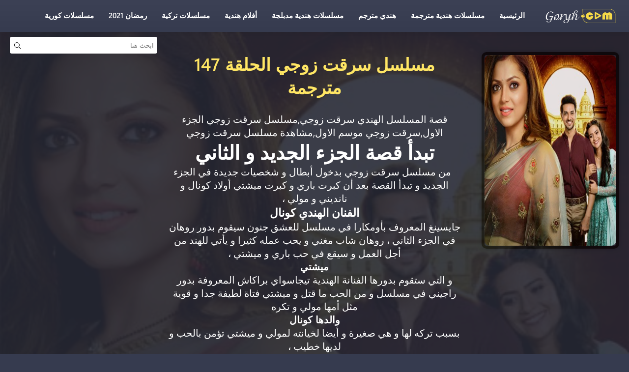

--- FILE ---
content_type: text/html; charset=UTF-8
request_url: https://www.goryh.one/%D9%85%D8%B3%D9%84%D8%B3%D9%84-%D8%B3%D8%B1%D9%82%D8%AA-%D8%B2%D9%88%D8%AC%D9%8A-%D8%A7%D9%84%D8%AD%D9%84%D9%82%D8%A9-147-%D9%85%D8%AA%D8%B1%D8%AC%D9%85%D8%A9/
body_size: 25672
content:
<!DOCTYPE html><html dir="rtl"><head><meta http-equiv="Content-Type" content="text/html; charset=utf-8"><meta name="viewport" content="width=device-width, initial-scale=1.0,user-scalable=0" ><link rel="shortcut icon" type="image/png" href=""><meta name='robots' content='index, follow, max-image-preview:large, max-snippet:-1, max-video-preview:-1' />

	<!-- This site is optimized with the Yoast SEO plugin v25.6 - https://yoast.com/wordpress/plugins/seo/ -->
	<title>مسلسل سرقت زوجي الحلقة 147 مترجمة - موقع جوري</title>
	<meta name="description" content="مسلسل سرقت زوجي الحلقة 147 مترجمة موقع جوري . مسلسل سرقت زوجي مترجم" />
	<link rel="canonical" href="https://www.goryh.one/مسلسل-سرقت-زوجي-الحلقة-147-مترجمة/" />
	<meta property="og:locale" content="ar_AR" />
	<meta property="og:type" content="article" />
	<meta property="og:title" content="مسلسل سرقت زوجي الحلقة 147 مترجمة - موقع جوري" />
	<meta property="og:description" content="مسلسل سرقت زوجي الحلقة 147 مترجمة موقع جوري . مسلسل سرقت زوجي مترجم" />
	<meta property="og:url" content="https://www.goryh.one/مسلسل-سرقت-زوجي-الحلقة-147-مترجمة/" />
	<meta property="og:site_name" content="موقع جوري" />
	<meta property="article:published_time" content="2019-08-25T23:02:53+00:00" />
	<meta property="og:image" content="https://www.goryh.one/wp-content/uploads/2019/08/سرقت-زوجي-الموسم-الاول1-مترجم.jpg" />
	<meta property="og:image:width" content="399" />
	<meta property="og:image:height" content="399" />
	<meta property="og:image:type" content="image/jpeg" />
	<meta name="author" content="admin" />
	<meta name="twitter:card" content="summary_large_image" />
	<meta name="twitter:label1" content="كُتب بواسطة" />
	<meta name="twitter:data1" content="admin" />
	<script type="application/ld+json" class="yoast-schema-graph">{"@context":"https://schema.org","@graph":[{"@type":"Article","@id":"https://www.goryh.one/%d9%85%d8%b3%d9%84%d8%b3%d9%84-%d8%b3%d8%b1%d9%82%d8%aa-%d8%b2%d9%88%d8%ac%d9%8a-%d8%a7%d9%84%d8%ad%d9%84%d9%82%d8%a9-147-%d9%85%d8%aa%d8%b1%d8%ac%d9%85%d8%a9/#article","isPartOf":{"@id":"https://www.goryh.one/%d9%85%d8%b3%d9%84%d8%b3%d9%84-%d8%b3%d8%b1%d9%82%d8%aa-%d8%b2%d9%88%d8%ac%d9%8a-%d8%a7%d9%84%d8%ad%d9%84%d9%82%d8%a9-147-%d9%85%d8%aa%d8%b1%d8%ac%d9%85%d8%a9/"},"author":{"name":"admin","@id":"https://www.goryh.one/#/schema/person/466aa116b685017fd4aec1eaf992b66c"},"headline":"مسلسل سرقت زوجي الحلقة 147 مترجمة","datePublished":"2019-08-25T23:02:53+00:00","mainEntityOfPage":{"@id":"https://www.goryh.one/%d9%85%d8%b3%d9%84%d8%b3%d9%84-%d8%b3%d8%b1%d9%82%d8%aa-%d8%b2%d9%88%d8%ac%d9%8a-%d8%a7%d9%84%d8%ad%d9%84%d9%82%d8%a9-147-%d9%85%d8%aa%d8%b1%d8%ac%d9%85%d8%a9/"},"wordCount":1,"commentCount":0,"publisher":{"@id":"https://www.goryh.one/#organization"},"image":{"@id":"https://www.goryh.one/%d9%85%d8%b3%d9%84%d8%b3%d9%84-%d8%b3%d8%b1%d9%82%d8%aa-%d8%b2%d9%88%d8%ac%d9%8a-%d8%a7%d9%84%d8%ad%d9%84%d9%82%d8%a9-147-%d9%85%d8%aa%d8%b1%d8%ac%d9%85%d8%a9/#primaryimage"},"thumbnailUrl":"https://www.goryh.one/wp-content/uploads/2019/08/سرقت-زوجي-الموسم-الاول1-مترجم.jpg","articleSection":["مسلسل سرقت زوجي مترجم"],"inLanguage":"ar","potentialAction":[{"@type":"CommentAction","name":"Comment","target":["https://www.goryh.one/%d9%85%d8%b3%d9%84%d8%b3%d9%84-%d8%b3%d8%b1%d9%82%d8%aa-%d8%b2%d9%88%d8%ac%d9%8a-%d8%a7%d9%84%d8%ad%d9%84%d9%82%d8%a9-147-%d9%85%d8%aa%d8%b1%d8%ac%d9%85%d8%a9/#respond"]}]},{"@type":"WebPage","@id":"https://www.goryh.one/%d9%85%d8%b3%d9%84%d8%b3%d9%84-%d8%b3%d8%b1%d9%82%d8%aa-%d8%b2%d9%88%d8%ac%d9%8a-%d8%a7%d9%84%d8%ad%d9%84%d9%82%d8%a9-147-%d9%85%d8%aa%d8%b1%d8%ac%d9%85%d8%a9/","url":"https://www.goryh.one/%d9%85%d8%b3%d9%84%d8%b3%d9%84-%d8%b3%d8%b1%d9%82%d8%aa-%d8%b2%d9%88%d8%ac%d9%8a-%d8%a7%d9%84%d8%ad%d9%84%d9%82%d8%a9-147-%d9%85%d8%aa%d8%b1%d8%ac%d9%85%d8%a9/","name":"مسلسل سرقت زوجي الحلقة 147 مترجمة - موقع جوري","isPartOf":{"@id":"https://www.goryh.one/#website"},"primaryImageOfPage":{"@id":"https://www.goryh.one/%d9%85%d8%b3%d9%84%d8%b3%d9%84-%d8%b3%d8%b1%d9%82%d8%aa-%d8%b2%d9%88%d8%ac%d9%8a-%d8%a7%d9%84%d8%ad%d9%84%d9%82%d8%a9-147-%d9%85%d8%aa%d8%b1%d8%ac%d9%85%d8%a9/#primaryimage"},"image":{"@id":"https://www.goryh.one/%d9%85%d8%b3%d9%84%d8%b3%d9%84-%d8%b3%d8%b1%d9%82%d8%aa-%d8%b2%d9%88%d8%ac%d9%8a-%d8%a7%d9%84%d8%ad%d9%84%d9%82%d8%a9-147-%d9%85%d8%aa%d8%b1%d8%ac%d9%85%d8%a9/#primaryimage"},"thumbnailUrl":"https://www.goryh.one/wp-content/uploads/2019/08/سرقت-زوجي-الموسم-الاول1-مترجم.jpg","datePublished":"2019-08-25T23:02:53+00:00","description":"مسلسل سرقت زوجي الحلقة 147 مترجمة موقع جوري . مسلسل سرقت زوجي مترجم","breadcrumb":{"@id":"https://www.goryh.one/%d9%85%d8%b3%d9%84%d8%b3%d9%84-%d8%b3%d8%b1%d9%82%d8%aa-%d8%b2%d9%88%d8%ac%d9%8a-%d8%a7%d9%84%d8%ad%d9%84%d9%82%d8%a9-147-%d9%85%d8%aa%d8%b1%d8%ac%d9%85%d8%a9/#breadcrumb"},"inLanguage":"ar","potentialAction":[{"@type":"ReadAction","target":["https://www.goryh.one/%d9%85%d8%b3%d9%84%d8%b3%d9%84-%d8%b3%d8%b1%d9%82%d8%aa-%d8%b2%d9%88%d8%ac%d9%8a-%d8%a7%d9%84%d8%ad%d9%84%d9%82%d8%a9-147-%d9%85%d8%aa%d8%b1%d8%ac%d9%85%d8%a9/"]}]},{"@type":"ImageObject","inLanguage":"ar","@id":"https://www.goryh.one/%d9%85%d8%b3%d9%84%d8%b3%d9%84-%d8%b3%d8%b1%d9%82%d8%aa-%d8%b2%d9%88%d8%ac%d9%8a-%d8%a7%d9%84%d8%ad%d9%84%d9%82%d8%a9-147-%d9%85%d8%aa%d8%b1%d8%ac%d9%85%d8%a9/#primaryimage","url":"https://www.goryh.one/wp-content/uploads/2019/08/سرقت-زوجي-الموسم-الاول1-مترجم.jpg","contentUrl":"https://www.goryh.one/wp-content/uploads/2019/08/سرقت-زوجي-الموسم-الاول1-مترجم.jpg","width":399,"height":399},{"@type":"BreadcrumbList","@id":"https://www.goryh.one/%d9%85%d8%b3%d9%84%d8%b3%d9%84-%d8%b3%d8%b1%d9%82%d8%aa-%d8%b2%d9%88%d8%ac%d9%8a-%d8%a7%d9%84%d8%ad%d9%84%d9%82%d8%a9-147-%d9%85%d8%aa%d8%b1%d8%ac%d9%85%d8%a9/#breadcrumb","itemListElement":[{"@type":"ListItem","position":1,"name":"الرئيسية","item":"https://www.goryh.one/"},{"@type":"ListItem","position":2,"name":"مسلسلات هندية مترجمة","item":"https://www.goryh.one/category/%d9%85%d8%b3%d9%84%d8%b3%d9%84%d8%a7%d8%aa-%d9%87%d9%86%d8%af%d9%8a%d8%a9-%d9%85%d8%aa%d8%b1%d8%ac%d9%85%d8%a9/"},{"@type":"ListItem","position":3,"name":"مسلسل سرقت زوجي مترجم","item":"https://www.goryh.one/category/%d9%85%d8%b3%d9%84%d8%b3%d9%84%d8%a7%d8%aa-%d9%87%d9%86%d8%af%d9%8a%d8%a9-%d9%85%d8%aa%d8%b1%d8%ac%d9%85%d8%a9/%d9%85%d8%b3%d9%84%d8%b3%d9%84-%d8%b3%d8%b1%d9%82%d8%aa-%d8%b2%d9%88%d8%ac%d9%8a-%d9%85%d8%aa%d8%b1%d8%ac%d9%85/"},{"@type":"ListItem","position":4,"name":"مسلسل سرقت زوجي الحلقة 147 مترجمة"}]},{"@type":"WebSite","@id":"https://www.goryh.one/#website","url":"https://www.goryh.one/","name":"موقع جوري","description":"Goryh مسلسلات تركية و هندية مترجمة","publisher":{"@id":"https://www.goryh.one/#organization"},"potentialAction":[{"@type":"SearchAction","target":{"@type":"EntryPoint","urlTemplate":"https://www.goryh.one/?s={search_term_string}"},"query-input":{"@type":"PropertyValueSpecification","valueRequired":true,"valueName":"search_term_string"}}],"inLanguage":"ar"},{"@type":"Organization","@id":"https://www.goryh.one/#organization","name":"PCDROID","url":"https://www.goryh.one/","logo":{"@type":"ImageObject","inLanguage":"ar","@id":"https://www.goryh.one/#/schema/logo/image/","url":"https://goryh.tv/wp-content/uploads/2021/03/logo.png","contentUrl":"https://goryh.tv/wp-content/uploads/2021/03/logo.png","width":250,"height":90,"caption":"PCDROID"},"image":{"@id":"https://www.goryh.one/#/schema/logo/image/"}},{"@type":"Person","@id":"https://www.goryh.one/#/schema/person/466aa116b685017fd4aec1eaf992b66c","name":"admin","image":{"@type":"ImageObject","inLanguage":"ar","@id":"https://www.goryh.one/#/schema/person/image/","url":"https://secure.gravatar.com/avatar/ed33d00dd606c7717939ba58fba45d5a?s=96&d=mm&r=g","contentUrl":"https://secure.gravatar.com/avatar/ed33d00dd606c7717939ba58fba45d5a?s=96&d=mm&r=g","caption":"admin"},"url":"https://www.goryh.one/author/admin/"}]}</script>
	<!-- / Yoast SEO plugin. -->


<link rel='dns-prefetch' href='//pro.fontawesome.com' />
<link rel="alternate" type="application/rss+xml" title="موقع جوري &laquo; الخلاصة" href="https://www.goryh.one/feed/" />
<link rel="alternate" type="application/rss+xml" title="موقع جوري &laquo; خلاصة التعليقات" href="https://www.goryh.one/comments/feed/" />
<link rel="alternate" type="application/rss+xml" title="موقع جوري &laquo; مسلسل سرقت زوجي الحلقة 147 مترجمة خلاصة التعليقات" href="https://www.goryh.one/%d9%85%d8%b3%d9%84%d8%b3%d9%84-%d8%b3%d8%b1%d9%82%d8%aa-%d8%b2%d9%88%d8%ac%d9%8a-%d8%a7%d9%84%d8%ad%d9%84%d9%82%d8%a9-147-%d9%85%d8%aa%d8%b1%d8%ac%d9%85%d8%a9/feed/" />
<script type="text/javascript">
/* <![CDATA[ */
window._wpemojiSettings = {"baseUrl":"https:\/\/s.w.org\/images\/core\/emoji\/15.0.3\/72x72\/","ext":".png","svgUrl":"https:\/\/s.w.org\/images\/core\/emoji\/15.0.3\/svg\/","svgExt":".svg","source":{"concatemoji":"https:\/\/www.goryh.one\/wp-includes\/js\/wp-emoji-release.min.js?ver=6.6.4"}};
/*! This file is auto-generated */
!function(i,n){var o,s,e;function c(e){try{var t={supportTests:e,timestamp:(new Date).valueOf()};sessionStorage.setItem(o,JSON.stringify(t))}catch(e){}}function p(e,t,n){e.clearRect(0,0,e.canvas.width,e.canvas.height),e.fillText(t,0,0);var t=new Uint32Array(e.getImageData(0,0,e.canvas.width,e.canvas.height).data),r=(e.clearRect(0,0,e.canvas.width,e.canvas.height),e.fillText(n,0,0),new Uint32Array(e.getImageData(0,0,e.canvas.width,e.canvas.height).data));return t.every(function(e,t){return e===r[t]})}function u(e,t,n){switch(t){case"flag":return n(e,"\ud83c\udff3\ufe0f\u200d\u26a7\ufe0f","\ud83c\udff3\ufe0f\u200b\u26a7\ufe0f")?!1:!n(e,"\ud83c\uddfa\ud83c\uddf3","\ud83c\uddfa\u200b\ud83c\uddf3")&&!n(e,"\ud83c\udff4\udb40\udc67\udb40\udc62\udb40\udc65\udb40\udc6e\udb40\udc67\udb40\udc7f","\ud83c\udff4\u200b\udb40\udc67\u200b\udb40\udc62\u200b\udb40\udc65\u200b\udb40\udc6e\u200b\udb40\udc67\u200b\udb40\udc7f");case"emoji":return!n(e,"\ud83d\udc26\u200d\u2b1b","\ud83d\udc26\u200b\u2b1b")}return!1}function f(e,t,n){var r="undefined"!=typeof WorkerGlobalScope&&self instanceof WorkerGlobalScope?new OffscreenCanvas(300,150):i.createElement("canvas"),a=r.getContext("2d",{willReadFrequently:!0}),o=(a.textBaseline="top",a.font="600 32px Arial",{});return e.forEach(function(e){o[e]=t(a,e,n)}),o}function t(e){var t=i.createElement("script");t.src=e,t.defer=!0,i.head.appendChild(t)}"undefined"!=typeof Promise&&(o="wpEmojiSettingsSupports",s=["flag","emoji"],n.supports={everything:!0,everythingExceptFlag:!0},e=new Promise(function(e){i.addEventListener("DOMContentLoaded",e,{once:!0})}),new Promise(function(t){var n=function(){try{var e=JSON.parse(sessionStorage.getItem(o));if("object"==typeof e&&"number"==typeof e.timestamp&&(new Date).valueOf()<e.timestamp+604800&&"object"==typeof e.supportTests)return e.supportTests}catch(e){}return null}();if(!n){if("undefined"!=typeof Worker&&"undefined"!=typeof OffscreenCanvas&&"undefined"!=typeof URL&&URL.createObjectURL&&"undefined"!=typeof Blob)try{var e="postMessage("+f.toString()+"("+[JSON.stringify(s),u.toString(),p.toString()].join(",")+"));",r=new Blob([e],{type:"text/javascript"}),a=new Worker(URL.createObjectURL(r),{name:"wpTestEmojiSupports"});return void(a.onmessage=function(e){c(n=e.data),a.terminate(),t(n)})}catch(e){}c(n=f(s,u,p))}t(n)}).then(function(e){for(var t in e)n.supports[t]=e[t],n.supports.everything=n.supports.everything&&n.supports[t],"flag"!==t&&(n.supports.everythingExceptFlag=n.supports.everythingExceptFlag&&n.supports[t]);n.supports.everythingExceptFlag=n.supports.everythingExceptFlag&&!n.supports.flag,n.DOMReady=!1,n.readyCallback=function(){n.DOMReady=!0}}).then(function(){return e}).then(function(){var e;n.supports.everything||(n.readyCallback(),(e=n.source||{}).concatemoji?t(e.concatemoji):e.wpemoji&&e.twemoji&&(t(e.twemoji),t(e.wpemoji)))}))}((window,document),window._wpemojiSettings);
/* ]]> */
</script>
<style id='wp-emoji-styles-inline-css' type='text/css'>

	img.wp-smiley, img.emoji {
		display: inline !important;
		border: none !important;
		box-shadow: none !important;
		height: 1em !important;
		width: 1em !important;
		margin: 0 0.07em !important;
		vertical-align: -0.1em !important;
		background: none !important;
		padding: 0 !important;
	}
</style>
<link rel='stylesheet' id='wp-block-library-rtl-css' href='https://www.goryh.one/wp-includes/css/dist/block-library/style-rtl.min.css?ver=6.6.4' type='text/css' media='all' />
<style id='joinchat-button-style-inline-css' type='text/css'>
.wp-block-joinchat-button{border:none!important;text-align:center}.wp-block-joinchat-button figure{display:table;margin:0 auto;padding:0}.wp-block-joinchat-button figcaption{font:normal normal 400 .6em/2em var(--wp--preset--font-family--system-font,sans-serif);margin:0;padding:0}.wp-block-joinchat-button .joinchat-button__qr{background-color:#fff;border:6px solid #25d366;border-radius:30px;box-sizing:content-box;display:block;height:200px;margin:auto;overflow:hidden;padding:10px;width:200px}.wp-block-joinchat-button .joinchat-button__qr canvas,.wp-block-joinchat-button .joinchat-button__qr img{display:block;margin:auto}.wp-block-joinchat-button .joinchat-button__link{align-items:center;background-color:#25d366;border:6px solid #25d366;border-radius:30px;display:inline-flex;flex-flow:row nowrap;justify-content:center;line-height:1.25em;margin:0 auto;text-decoration:none}.wp-block-joinchat-button .joinchat-button__link:before{background:transparent var(--joinchat-ico) no-repeat center;background-size:100%;content:"";display:block;height:1.5em;margin:-.75em .75em -.75em 0;width:1.5em}.wp-block-joinchat-button figure+.joinchat-button__link{margin-top:10px}@media (orientation:landscape)and (min-height:481px),(orientation:portrait)and (min-width:481px){.wp-block-joinchat-button.joinchat-button--qr-only figure+.joinchat-button__link{display:none}}@media (max-width:480px),(orientation:landscape)and (max-height:480px){.wp-block-joinchat-button figure{display:none}}

</style>
<style id='classic-theme-styles-inline-css' type='text/css'>
/*! This file is auto-generated */
.wp-block-button__link{color:#fff;background-color:#32373c;border-radius:9999px;box-shadow:none;text-decoration:none;padding:calc(.667em + 2px) calc(1.333em + 2px);font-size:1.125em}.wp-block-file__button{background:#32373c;color:#fff;text-decoration:none}
</style>
<style id='global-styles-inline-css' type='text/css'>
:root{--wp--preset--aspect-ratio--square: 1;--wp--preset--aspect-ratio--4-3: 4/3;--wp--preset--aspect-ratio--3-4: 3/4;--wp--preset--aspect-ratio--3-2: 3/2;--wp--preset--aspect-ratio--2-3: 2/3;--wp--preset--aspect-ratio--16-9: 16/9;--wp--preset--aspect-ratio--9-16: 9/16;--wp--preset--color--black: #000000;--wp--preset--color--cyan-bluish-gray: #abb8c3;--wp--preset--color--white: #ffffff;--wp--preset--color--pale-pink: #f78da7;--wp--preset--color--vivid-red: #cf2e2e;--wp--preset--color--luminous-vivid-orange: #ff6900;--wp--preset--color--luminous-vivid-amber: #fcb900;--wp--preset--color--light-green-cyan: #7bdcb5;--wp--preset--color--vivid-green-cyan: #00d084;--wp--preset--color--pale-cyan-blue: #8ed1fc;--wp--preset--color--vivid-cyan-blue: #0693e3;--wp--preset--color--vivid-purple: #9b51e0;--wp--preset--gradient--vivid-cyan-blue-to-vivid-purple: linear-gradient(135deg,rgba(6,147,227,1) 0%,rgb(155,81,224) 100%);--wp--preset--gradient--light-green-cyan-to-vivid-green-cyan: linear-gradient(135deg,rgb(122,220,180) 0%,rgb(0,208,130) 100%);--wp--preset--gradient--luminous-vivid-amber-to-luminous-vivid-orange: linear-gradient(135deg,rgba(252,185,0,1) 0%,rgba(255,105,0,1) 100%);--wp--preset--gradient--luminous-vivid-orange-to-vivid-red: linear-gradient(135deg,rgba(255,105,0,1) 0%,rgb(207,46,46) 100%);--wp--preset--gradient--very-light-gray-to-cyan-bluish-gray: linear-gradient(135deg,rgb(238,238,238) 0%,rgb(169,184,195) 100%);--wp--preset--gradient--cool-to-warm-spectrum: linear-gradient(135deg,rgb(74,234,220) 0%,rgb(151,120,209) 20%,rgb(207,42,186) 40%,rgb(238,44,130) 60%,rgb(251,105,98) 80%,rgb(254,248,76) 100%);--wp--preset--gradient--blush-light-purple: linear-gradient(135deg,rgb(255,206,236) 0%,rgb(152,150,240) 100%);--wp--preset--gradient--blush-bordeaux: linear-gradient(135deg,rgb(254,205,165) 0%,rgb(254,45,45) 50%,rgb(107,0,62) 100%);--wp--preset--gradient--luminous-dusk: linear-gradient(135deg,rgb(255,203,112) 0%,rgb(199,81,192) 50%,rgb(65,88,208) 100%);--wp--preset--gradient--pale-ocean: linear-gradient(135deg,rgb(255,245,203) 0%,rgb(182,227,212) 50%,rgb(51,167,181) 100%);--wp--preset--gradient--electric-grass: linear-gradient(135deg,rgb(202,248,128) 0%,rgb(113,206,126) 100%);--wp--preset--gradient--midnight: linear-gradient(135deg,rgb(2,3,129) 0%,rgb(40,116,252) 100%);--wp--preset--font-size--small: 13px;--wp--preset--font-size--medium: 20px;--wp--preset--font-size--large: 36px;--wp--preset--font-size--x-large: 42px;--wp--preset--spacing--20: 0.44rem;--wp--preset--spacing--30: 0.67rem;--wp--preset--spacing--40: 1rem;--wp--preset--spacing--50: 1.5rem;--wp--preset--spacing--60: 2.25rem;--wp--preset--spacing--70: 3.38rem;--wp--preset--spacing--80: 5.06rem;--wp--preset--shadow--natural: 6px 6px 9px rgba(0, 0, 0, 0.2);--wp--preset--shadow--deep: 12px 12px 50px rgba(0, 0, 0, 0.4);--wp--preset--shadow--sharp: 6px 6px 0px rgba(0, 0, 0, 0.2);--wp--preset--shadow--outlined: 6px 6px 0px -3px rgba(255, 255, 255, 1), 6px 6px rgba(0, 0, 0, 1);--wp--preset--shadow--crisp: 6px 6px 0px rgba(0, 0, 0, 1);}:where(.is-layout-flex){gap: 0.5em;}:where(.is-layout-grid){gap: 0.5em;}body .is-layout-flex{display: flex;}.is-layout-flex{flex-wrap: wrap;align-items: center;}.is-layout-flex > :is(*, div){margin: 0;}body .is-layout-grid{display: grid;}.is-layout-grid > :is(*, div){margin: 0;}:where(.wp-block-columns.is-layout-flex){gap: 2em;}:where(.wp-block-columns.is-layout-grid){gap: 2em;}:where(.wp-block-post-template.is-layout-flex){gap: 1.25em;}:where(.wp-block-post-template.is-layout-grid){gap: 1.25em;}.has-black-color{color: var(--wp--preset--color--black) !important;}.has-cyan-bluish-gray-color{color: var(--wp--preset--color--cyan-bluish-gray) !important;}.has-white-color{color: var(--wp--preset--color--white) !important;}.has-pale-pink-color{color: var(--wp--preset--color--pale-pink) !important;}.has-vivid-red-color{color: var(--wp--preset--color--vivid-red) !important;}.has-luminous-vivid-orange-color{color: var(--wp--preset--color--luminous-vivid-orange) !important;}.has-luminous-vivid-amber-color{color: var(--wp--preset--color--luminous-vivid-amber) !important;}.has-light-green-cyan-color{color: var(--wp--preset--color--light-green-cyan) !important;}.has-vivid-green-cyan-color{color: var(--wp--preset--color--vivid-green-cyan) !important;}.has-pale-cyan-blue-color{color: var(--wp--preset--color--pale-cyan-blue) !important;}.has-vivid-cyan-blue-color{color: var(--wp--preset--color--vivid-cyan-blue) !important;}.has-vivid-purple-color{color: var(--wp--preset--color--vivid-purple) !important;}.has-black-background-color{background-color: var(--wp--preset--color--black) !important;}.has-cyan-bluish-gray-background-color{background-color: var(--wp--preset--color--cyan-bluish-gray) !important;}.has-white-background-color{background-color: var(--wp--preset--color--white) !important;}.has-pale-pink-background-color{background-color: var(--wp--preset--color--pale-pink) !important;}.has-vivid-red-background-color{background-color: var(--wp--preset--color--vivid-red) !important;}.has-luminous-vivid-orange-background-color{background-color: var(--wp--preset--color--luminous-vivid-orange) !important;}.has-luminous-vivid-amber-background-color{background-color: var(--wp--preset--color--luminous-vivid-amber) !important;}.has-light-green-cyan-background-color{background-color: var(--wp--preset--color--light-green-cyan) !important;}.has-vivid-green-cyan-background-color{background-color: var(--wp--preset--color--vivid-green-cyan) !important;}.has-pale-cyan-blue-background-color{background-color: var(--wp--preset--color--pale-cyan-blue) !important;}.has-vivid-cyan-blue-background-color{background-color: var(--wp--preset--color--vivid-cyan-blue) !important;}.has-vivid-purple-background-color{background-color: var(--wp--preset--color--vivid-purple) !important;}.has-black-border-color{border-color: var(--wp--preset--color--black) !important;}.has-cyan-bluish-gray-border-color{border-color: var(--wp--preset--color--cyan-bluish-gray) !important;}.has-white-border-color{border-color: var(--wp--preset--color--white) !important;}.has-pale-pink-border-color{border-color: var(--wp--preset--color--pale-pink) !important;}.has-vivid-red-border-color{border-color: var(--wp--preset--color--vivid-red) !important;}.has-luminous-vivid-orange-border-color{border-color: var(--wp--preset--color--luminous-vivid-orange) !important;}.has-luminous-vivid-amber-border-color{border-color: var(--wp--preset--color--luminous-vivid-amber) !important;}.has-light-green-cyan-border-color{border-color: var(--wp--preset--color--light-green-cyan) !important;}.has-vivid-green-cyan-border-color{border-color: var(--wp--preset--color--vivid-green-cyan) !important;}.has-pale-cyan-blue-border-color{border-color: var(--wp--preset--color--pale-cyan-blue) !important;}.has-vivid-cyan-blue-border-color{border-color: var(--wp--preset--color--vivid-cyan-blue) !important;}.has-vivid-purple-border-color{border-color: var(--wp--preset--color--vivid-purple) !important;}.has-vivid-cyan-blue-to-vivid-purple-gradient-background{background: var(--wp--preset--gradient--vivid-cyan-blue-to-vivid-purple) !important;}.has-light-green-cyan-to-vivid-green-cyan-gradient-background{background: var(--wp--preset--gradient--light-green-cyan-to-vivid-green-cyan) !important;}.has-luminous-vivid-amber-to-luminous-vivid-orange-gradient-background{background: var(--wp--preset--gradient--luminous-vivid-amber-to-luminous-vivid-orange) !important;}.has-luminous-vivid-orange-to-vivid-red-gradient-background{background: var(--wp--preset--gradient--luminous-vivid-orange-to-vivid-red) !important;}.has-very-light-gray-to-cyan-bluish-gray-gradient-background{background: var(--wp--preset--gradient--very-light-gray-to-cyan-bluish-gray) !important;}.has-cool-to-warm-spectrum-gradient-background{background: var(--wp--preset--gradient--cool-to-warm-spectrum) !important;}.has-blush-light-purple-gradient-background{background: var(--wp--preset--gradient--blush-light-purple) !important;}.has-blush-bordeaux-gradient-background{background: var(--wp--preset--gradient--blush-bordeaux) !important;}.has-luminous-dusk-gradient-background{background: var(--wp--preset--gradient--luminous-dusk) !important;}.has-pale-ocean-gradient-background{background: var(--wp--preset--gradient--pale-ocean) !important;}.has-electric-grass-gradient-background{background: var(--wp--preset--gradient--electric-grass) !important;}.has-midnight-gradient-background{background: var(--wp--preset--gradient--midnight) !important;}.has-small-font-size{font-size: var(--wp--preset--font-size--small) !important;}.has-medium-font-size{font-size: var(--wp--preset--font-size--medium) !important;}.has-large-font-size{font-size: var(--wp--preset--font-size--large) !important;}.has-x-large-font-size{font-size: var(--wp--preset--font-size--x-large) !important;}
:where(.wp-block-post-template.is-layout-flex){gap: 1.25em;}:where(.wp-block-post-template.is-layout-grid){gap: 1.25em;}
:where(.wp-block-columns.is-layout-flex){gap: 2em;}:where(.wp-block-columns.is-layout-grid){gap: 2em;}
:root :where(.wp-block-pullquote){font-size: 1.5em;line-height: 1.6;}
</style>
<link rel='stylesheet' id='font-awesome-css' href='https://pro.fontawesome.com/releases/v5.10.0/css/all.css?ver=6.6.4' type='text/css' media='all' />
<link rel='stylesheet' id='main-style-css' href='https://www.goryh.one/wp-content/themes/YourColor/style.css?ver=6.6.4' type='text/css' media='all' />
<link rel="EditURI" type="application/rsd+xml" title="RSD" href="https://www.goryh.one/xmlrpc.php?rsd" />
<meta name="generator" content="WordPress 6.6.4" />
<link rel='shortlink' href='https://www.goryh.one/?p=1277' />
<link rel="alternate" title="oEmbed (JSON)" type="application/json+oembed" href="https://www.goryh.one/wp-json/oembed/1.0/embed?url=https%3A%2F%2Fwww.goryh.one%2F%25d9%2585%25d8%25b3%25d9%2584%25d8%25b3%25d9%2584-%25d8%25b3%25d8%25b1%25d9%2582%25d8%25aa-%25d8%25b2%25d9%2588%25d8%25ac%25d9%258a-%25d8%25a7%25d9%2584%25d8%25ad%25d9%2584%25d9%2582%25d8%25a9-147-%25d9%2585%25d8%25aa%25d8%25b1%25d8%25ac%25d9%2585%25d8%25a9%2F" />
<link rel="alternate" title="oEmbed (XML)" type="text/xml+oembed" href="https://www.goryh.one/wp-json/oembed/1.0/embed?url=https%3A%2F%2Fwww.goryh.one%2F%25d9%2585%25d8%25b3%25d9%2584%25d8%25b3%25d9%2584-%25d8%25b3%25d8%25b1%25d9%2582%25d8%25aa-%25d8%25b2%25d9%2588%25d8%25ac%25d9%258a-%25d8%25a7%25d9%2584%25d8%25ad%25d9%2584%25d9%2582%25d8%25a9-147-%25d9%2585%25d8%25aa%25d8%25b1%25d8%25ac%25d9%2585%25d8%25a9%2F&#038;format=xml" />
      <meta name="onesignal" content="wordpress-plugin"/>
            <script>

      window.OneSignalDeferred = window.OneSignalDeferred || [];

      OneSignalDeferred.push(function(OneSignal) {
        var oneSignal_options = {};
        window._oneSignalInitOptions = oneSignal_options;

        oneSignal_options['serviceWorkerParam'] = { scope: '/' };
oneSignal_options['serviceWorkerPath'] = 'OneSignalSDKWorker.js.php';

        OneSignal.Notifications.setDefaultUrl("https://www.goryh.one");

        oneSignal_options['wordpress'] = true;
oneSignal_options['appId'] = 'd7407081-7fb1-40a0-9749-b820868bab84';
oneSignal_options['allowLocalhostAsSecureOrigin'] = true;
oneSignal_options['welcomeNotification'] = { };
oneSignal_options['welcomeNotification']['title'] = "";
oneSignal_options['welcomeNotification']['message'] = "";
oneSignal_options['path'] = "https://www.goryh.one/wp-content/plugins/onesignal-free-web-push-notifications/sdk_files/";
oneSignal_options['safari_web_id'] = "web.onesignal.auto.052f5ca9-1683-44c8-8c04-d88e94620413";
oneSignal_options['promptOptions'] = { };
oneSignal_options['notifyButton'] = { };
oneSignal_options['notifyButton']['enable'] = true;
oneSignal_options['notifyButton']['position'] = 'bottom-right';
oneSignal_options['notifyButton']['theme'] = 'default';
oneSignal_options['notifyButton']['size'] = 'large';
oneSignal_options['notifyButton']['showCredit'] = true;
oneSignal_options['notifyButton']['text'] = {};
oneSignal_options['notifyButton']['text']['tip.state.unsubscribed'] = 'اشترك ليصلك كل جديد';
oneSignal_options['notifyButton']['text']['message.action.subscribed'] = 'شكرا لك لاشتراك';
              OneSignal.init(window._oneSignalInitOptions);
                    });

      function documentInitOneSignal() {
        var oneSignal_elements = document.getElementsByClassName("OneSignal-prompt");

        var oneSignalLinkClickHandler = function(event) { OneSignal.Notifications.requestPermission(); event.preventDefault(); };        for(var i = 0; i < oneSignal_elements.length; i++)
          oneSignal_elements[i].addEventListener('click', oneSignalLinkClickHandler, false);
      }

      if (document.readyState === 'complete') {
           documentInitOneSignal();
      }
      else {
           window.addEventListener("load", function(event){
               documentInitOneSignal();
          });
      }
    </script>
<link rel="icon" href="https://www.goryh.one/wp-content/uploads/2019/08/cropped-Untitled-1-copy-150x150.png" sizes="32x32" />
<link rel="icon" href="https://www.goryh.one/wp-content/uploads/2019/08/cropped-Untitled-1-copy-300x300.png" sizes="192x192" />
<link rel="apple-touch-icon" href="https://www.goryh.one/wp-content/uploads/2019/08/cropped-Untitled-1-copy-300x300.png" />
<meta name="msapplication-TileImage" content="https://www.goryh.one/wp-content/uploads/2019/08/cropped-Untitled-1-copy-300x300.png" />
<style>
          @font-face {font-family: SegoeUI; src: local("Segoe UI Light"), url(//c.s-microsoft.com/static/fonts/segoe-ui/west-european/light/latest.woff2) format("woff2"), url(//c.s-microsoft.com/static/fonts/segoe-ui/west-european/light/latest.woff) format("woff"), url(//c.s-microsoft.com/static/fonts/segoe-ui/west-european/light/latest.ttf) format("truetype"); font-weight: 100; }
          @font-face {font-family: SegoeUI; src: local("Segoe UI Semilight"), url(//c.s-microsoft.com/static/fonts/segoe-ui/west-european/semilight/latest.woff2) format("woff2"), url(//c.s-microsoft.com/static/fonts/segoe-ui/west-european/semilight/latest.woff) format("woff"), url(//c.s-microsoft.com/static/fonts/segoe-ui/west-european/semilight/latest.ttf) format("truetype"); font-weight: 200; }
          @font-face {font-family: SegoeUI; src: local("Segoe UI"), url(//c.s-microsoft.com/static/fonts/segoe-ui/west-european/normal/latest.woff2) format("woff2"), url(//c.s-microsoft.com/static/fonts/segoe-ui/west-european/normal/latest.woff) format("woff"), url(//c.s-microsoft.com/static/fonts/segoe-ui/west-european/normal/latest.ttf) format("truetype"); font-weight: 400; }
          @font-face {font-family: SegoeUI; src: local("Segoe UI Bold"), url(//c.s-microsoft.com/static/fonts/segoe-ui/west-european/bold/latest.woff2) format("woff2"), url(//c.s-microsoft.com/static/fonts/segoe-ui/west-european/bold/latest.woff) format("woff"), url(//c.s-microsoft.com/static/fonts/segoe-ui/west-european/bold/latest.ttf) format("truetype"); font-weight: 600; }
          @font-face {font-family: SegoeUI; src: local("Segoe UI Semibold"), url(//c.s-microsoft.com/static/fonts/segoe-ui/west-european/semibold/latest.woff2) format("woff2"), url(//c.s-microsoft.com/static/fonts/segoe-ui/west-european/semibold/latest.woff) format("woff"), url(//c.s-microsoft.com/static/fonts/segoe-ui/west-european/semibold/latest.ttf) format("truetype"); font-weight: 700; } /*-----------------------------------------*/
          /* latin-ext */
          @font-face {font-family: 'Righteous'; font-style: normal; font-weight: 400; font-display: swap; src: url(https://fonts.gstatic.com/s/righteous/v9/1cXxaUPXBpj2rGoU7C9WhnGFucE.woff2) format('woff2'); unicode-range: U+0100-024F, U+0259, U+1E00-1EFF, U+2020, U+20A0-20AB, U+20AD-20CF, U+2113, U+2C60-2C7F, U+A720-A7FF; } /* latin */ @font-face {font-family: 'Righteous'; font-style: normal; font-weight: 400; font-display: swap; src: url(https://fonts.gstatic.com/s/righteous/v9/1cXxaUPXBpj2rGoU7C9WiHGF.woff2) format('woff2'); unicode-range: U+0000-00FF, U+0131, U+0152-0153, U+02BB-02BC, U+02C6, U+02DA, U+02DC, U+2000-206F, U+2074, U+20AC, U+2122, U+2191, U+2193, U+2212, U+2215, U+FEFF, U+FFFD; } </style></head><body><div class="scripts-functions" homeurl="https://www.goryh.one" adminajax="https://www.goryh.one/wp-admin/admin-ajax.php" login="0"></div><header><div class="container clearfix"><div class="bars hide"><i class="fa fa-bars"></i></div><div class="search-btn hide"><i class="fa fa-search"></i></div><ul id = "menu-%d8%a7%d9%84%d8%a7%d8%b3%d8%a7%d8%b3%d9%8a%d8%a9" class = "list-unstyled main-menu flex-start pull-right"><li id="menu-item-33" class="menu-item menu-item-type-custom menu-item-object-custom menu-item-33"><a href="https://goryh.top/">الرئيسية</a></li>
<li id="menu-item-36416" class="menu-item menu-item-type-taxonomy menu-item-object-category current-post-ancestor menu-item-36416"><a href="https://www.goryh.one/category/%d9%85%d8%b3%d9%84%d8%b3%d9%84%d8%a7%d8%aa-%d9%87%d9%86%d8%af%d9%8a%d8%a9-%d9%85%d8%aa%d8%b1%d8%ac%d9%85%d8%a9/">مسلسلات هندية مترجمة</a></li>
<li id="menu-item-36412" class="menu-item menu-item-type-taxonomy menu-item-object-category menu-item-36412"><a href="https://www.goryh.one/category/%d9%87%d9%86%d8%af%d9%8a-%d9%85%d8%aa%d8%b1%d8%ac%d9%85/">هندي مترجم</a></li>
<li id="menu-item-30977" class="menu-item menu-item-type-taxonomy menu-item-object-category menu-item-30977"><a href="https://www.goryh.one/category/%d9%85%d8%b3%d9%84%d8%b3%d9%84%d8%a7%d8%aa-%d9%87%d9%86%d8%af%d9%8a%d8%a9-%d9%85%d8%af%d8%a8%d9%84%d8%ac%d8%a9/">مسلسلات هندية مدبلجة</a></li>
<li id="menu-item-2941" class="menu-item menu-item-type-taxonomy menu-item-object-category menu-item-2941"><a href="https://www.goryh.one/category/%d8%a3%d9%81%d9%84%d8%a7%d9%85-%d9%87%d9%86%d8%af%d9%8a%d8%a9-%d9%85%d8%aa%d8%b1%d8%ac%d9%85%d8%a9/">أفلام هندية</a></li>
<li id="menu-item-31373" class="menu-item menu-item-type-custom menu-item-object-custom menu-item-has-children menu-item-31373"><a href="#">مسلسلات تركية</a>
<ul class="sub-menu">
	<li id="menu-item-1541" class="menu-item menu-item-type-taxonomy menu-item-object-category menu-item-1541"><a href="https://www.goryh.one/category/%d9%85%d8%b3%d9%84%d8%b3%d9%84%d8%a7%d8%aa-%d8%aa%d8%b1%d9%83%d9%8a%d8%a9-%d9%85%d8%aa%d8%b1%d8%ac%d9%85%d8%a9/">مسلسلات تركي مترجم</a></li>
	<li id="menu-item-1540" class="menu-item menu-item-type-taxonomy menu-item-object-category menu-item-1540"><a href="https://www.goryh.one/category/%d9%85%d8%b3%d9%84%d8%b3%d9%84%d8%a7%d8%aa-%d8%aa%d8%b1%d9%83%d9%8a%d8%a9-%d9%85%d8%af%d8%a8%d9%84%d8%ac%d8%a9-i/">مسلسلات تركي مدبلج</a></li>
	<li id="menu-item-4374" class="menu-item menu-item-type-taxonomy menu-item-object-category menu-item-4374"><a href="https://www.goryh.one/category/%d9%85%d8%b3%d9%84%d8%b3%d9%84%d8%a7%d8%aa-%d8%a3%d8%ac%d9%86%d8%a8%d9%8a%d8%a9/">مسلسلات أجنبية</a></li>
</ul>
</li>
<li id="menu-item-31949" class="menu-item menu-item-type-taxonomy menu-item-object-category menu-item-31949"><a href="https://www.goryh.one/category/%d9%85%d8%b3%d9%84%d8%b3%d9%84%d8%a7%d8%aa-%d8%b1%d9%85%d8%b6%d8%a7%d9%86-2021/">رمضان 2021</a></li>
<li id="menu-item-3120" class="menu-item menu-item-type-taxonomy menu-item-object-category menu-item-3120"><a href="https://www.goryh.one/category/%d9%85%d8%b3%d9%84%d8%b3%d9%84%d8%a7%d8%aa-%d9%83%d9%88%d8%b1%d9%8a%d8%a9-%d9%85%d8%aa%d8%b1%d8%ac%d9%85%d8%a9/">مسلسلات كورية</a></li>
</ul><div class="logo"><a href="https://www.goryh.one"><img src="https://goryh.one/wp-content/uploads/2021/03/logo.png"  alt="موقع جوري" title="موقع جوري"></a></div><div class="pull-left"><div class="search-form"><form action="https://www.goryh.one" method="GET"><input name="s" placeholder="ابحث هنا"><button><i class="fal fa-search"></i></button></form></div></div></div></header><div class="noredirect"></div><span itemprop="video" itemscope itemtype="http://schema.org/VideoObject"><meta itemprop="name" content="مسلسل سرقت زوجي الحلقة 147 مترجمة"><link itemprop="thumbnailUrl" href="https://www.goryh.one/wp-content/uploads/2019/08/سرقت-زوجي-الموسم-الاول1-مترجم.jpg"><meta itemprop="description" content="مسلسل سرقت زوجي الحلقة 147 مترجمة"><meta itemprop="uploadDate" content="2019-08-26T04:56:26"><link itemprop="embedURL" href="https://www.goryh.one/%d9%85%d8%b3%d9%84%d8%b3%d9%84-%d8%b3%d8%b1%d9%82%d8%aa-%d8%b2%d9%88%d8%ac%d9%8a-%d8%a7%d9%84%d8%ad%d9%84%d9%82%d8%a9-147-%d9%85%d8%aa%d8%b1%d8%ac%d9%85%d8%a9/"><meta itemprop="duration" content="PT120M00S"></span><div class="overlay"></div><div itemscope style="display: none;" itemtype="http://schema.org/Movie"><h1 itemprop="name">مسلسل سرقت زوجي الحلقة 147 مترجمة</h1><img src="https://www.goryh.one/wp-content/uploads/2019/08/سرقت-زوجي-الموسم-الاول1-مترجم.jpg" itemprop="image" /><span itemprop="description">قصة المسلسل الهندي سرقت زوجي,مسلسل سرقت زوجي الجزء الاول,سرقت زوجي موسم الاول,مشاهدة مسلسل سرقت زوجي تبدأ قصة الجزء الجديد و...</span>Director:Writers:Stars:<div itemprop="aggregateRating" itemscope itemtype="http://schema.org/AggregateRating"><span itemprop="ratingValue">8</span>/<span itemprop="bestRating">10</span> stars from<span itemprop="ratingCount">200</span> users.Reviews: <span itemprop="reviewCount">50</span>.</div><span itemprop="datePublished" content="26-08-2019" class="runtime">26-08-2019</span></div><div class="report-form"><div class="x-report">x</div><div></div></div><post--information><div class="back" style="background-image:url(https://www.goryh.one/wp-content/uploads/2019/08/سرقت-زوجي-الموسم-الاول1-مترجم.jpg)"></div><div class="flex-start"><div class="poster"><img src="https://www.goryh.one/wp-content/uploads/2019/08/سرقت-زوجي-الموسم-الاول1-مترجم.jpg" ></div><div class="flex-1"><h1 class="post-title">مسلسل سرقت زوجي الحلقة 147 مترجمة</h1><post-content>قصة المسلسل الهندي سرقت زوجي,مسلسل سرقت زوجي الجزء الاول,سرقت زوجي موسم الاول,مشاهدة مسلسل سرقت زوجي
<h1>تبدأ قصة الجزء الجديد و الثاني</h1>
&nbsp;

من مسلسل سرقت زوجي بدخول أبطال و شخصيات جديدة في الجزء الجديد و تبدأ القصة بعد أن كبرت باري و كبرت ميشتي أولاد كونال و نانديني و مولي ،
<h3>الفنان الهندي كونال</h3>
جايسينغ المعروف بأومكارا في مسلسل للعشق جنون سيقوم بدور روهان في الجزء الثاني ، روهان شاب مغني و يحب عمله كثيرا و يأتي للهند من أجل العمل و سيقع في حب باري و ميشتي ،
<h4>ميشتي</h4>
و التي ستقوم بدورها الفنانة الهندية تيجاسواي براكاش المعروفة بدور راجيني في مسلسل و من الحب ما قتل و ميشتي فتاة لطيفة جدا و قوية مثل أمها مولي و تكره
<h4>والدها كونال</h4>
بسبب تركه لها و هي صغيرة و أيضا لخيانته لمولي و ميشتي تؤمن بالحب و لديها خطيب ،
<h4>باري</h4>
و التي ستلعب دورها الفنانة الهندية أنيري فاجاني المعروفة
<h6>بدور سانج في مسلسل هوس مايا</h6>
و باري لا تؤمن بالحب بسبب خيانة أمها نانديني لصديقتها مولي و باري تحب أختها ميشتي كثيرا ،
<h4>فير</h4>
و هو خطيب ميشتي و هو يحب ميشتي كثيرا و يريد الزواج منها و هو ناجح في حياته المهنية و تحكي القصة عن ظهور روهان و روهان يلتقي بباري و يقع روهان و باري في حب بعضهما.
<h5>و لكن يلتقي روهان بميشتي أخت باري</h5>
و سيقع روهان في حب ميشتي و ستخون ميشتي أختها باري مع حبيبها روهان ،

و سيكون مثلث حب و سلسلة جديدة لقصة خيانة زوجية جديدة ،</post-content><ul class="list-information list-unstyled"></ul></div></div></post--information><single><div class="container"><ul class="list-unstyled servers flex-center text-center"><li data-code="https://www.vidlo.us/embed-z7ebs95ri3ik.html" data-index="0" class="selected flex-1"><i class="fa fa-play"></i>vidlo</li><li data-code="https://vidshare.tv/embed-vijyackjdm0q.html" data-index="3" class="flex-1"><i class="fa fa-play"></i>vidshare</li><li data-code="https://s2.lody.to/files/silsila-147/" data-index="4" class="flex-1"><i class="fa fa-play"></i>Lody</li><li data-code="https://www.vidbom.com/embed-55v2xxqcuqut.html" data-index="5" class="flex-1"><i class="fa fa-play"></i>vidbom</li></ul><div class="server-code"><iframe width="100" height="100" allowfullscreen src="https://www.vidlo.us/embed-z7ebs95ri3ik.html"></iframe></div><ul class="list-unstyled downloads flex-center text-center"><li class="flex-1"><a target="_blank" href="http://uplo.top/ssuedomoojtm.html"><i class="fa fa-download"></i>uplo</a></li><li class="flex-1"><a target="_blank" href="http://upbom.live/ci4r11y09fsp/silsila-147ar.mp4.html"><i class="fa fa-download"></i>upbom</a></li></ul><section class="post-box-info clearfix"><div class="pull-right"><a class="series-name" href=""></a></div><div class="episode-box "><a class="next-ep"  href="https://www.goryh.one/%d9%85%d8%b3%d9%84%d8%b3%d9%84-%d8%b3%d8%b1%d9%82%d8%aa-%d8%b2%d9%88%d8%ac%d9%8a-%d8%a7%d9%84%d8%ad%d9%84%d9%82%d8%a9-148-%d9%85%d8%aa%d8%b1%d8%ac%d9%85%d8%a9/"><span class="eptitle"><i class="fa fa-arrow-right"></i> الحلقة التالية</span></a><a class="prev-ep"  href="https://www.goryh.one/%d9%85%d8%b3%d9%84%d8%b3%d9%84-%d8%b3%d8%b1%d9%82%d8%aa-%d8%b2%d9%88%d8%ac%d9%8a-%d8%a7%d9%84%d8%ad%d9%84%d9%82%d8%a9-146-%d9%85%d8%aa%d8%b1%d8%ac%d9%85%d8%a9/"><span class="eptitle"> الحلقة السابقة <i class="fa fa-arrow-left"></i> </span></a></div><div class="report-btn pull-left"><i class="fa fa-exclamation-triangle"></i><span>ابلاغ عن عطل</span></div></section></div></single><latest--posts><h2 class="related-title">شاهد ايضا</h2><div class="container flex-center"><a href="https://www.goryh.one/%d9%85%d8%b3%d9%84%d8%b3%d9%84-%d8%b3%d8%b1%d9%82%d8%aa-%d8%b2%d9%88%d8%ac%d9%8a-%d8%a7%d9%84%d8%ac%d8%b2%d8%a1-2-%d8%a7%d9%84%d8%ad%d9%84%d9%82%d8%a9-295-%d9%88%d8%a7%d9%84%d8%a7%d8%ae%d9%8a%d8%b1/" class="numberseries" style="order:-295"><h2>الحلقة</h2>295</a><a href="https://www.goryh.one/%d9%85%d8%b3%d9%84%d8%b3%d9%84-%d8%b3%d8%b1%d9%82%d8%aa-%d8%b2%d9%88%d8%ac%d9%8a-%d8%a7%d9%84%d8%ac%d8%b2%d8%a1-2-%d8%a7%d9%84%d8%ad%d9%84%d9%82%d8%a9-294-%d9%85%d8%aa%d8%b1%d8%ac%d9%85%d8%a9/" class="numberseries" style="order:-294"><h2>الحلقة</h2>294</a><a href="https://www.goryh.one/%d9%85%d8%b3%d9%84%d8%b3%d9%84-%d8%b3%d8%b1%d9%82%d8%aa-%d8%b2%d9%88%d8%ac%d9%8a-%d8%a7%d9%84%d8%ac%d8%b2%d8%a1-2-%d8%a7%d9%84%d8%ad%d9%84%d9%82%d8%a9-293-%d9%85%d8%aa%d8%b1%d8%ac%d9%85%d8%a9/" class="numberseries" style="order:-293"><h2>الحلقة</h2>293</a><a href="https://www.goryh.one/%d9%85%d8%b3%d9%84%d8%b3%d9%84-%d8%b3%d8%b1%d9%82%d8%aa-%d8%b2%d9%88%d8%ac%d9%8a-%d8%a7%d9%84%d8%ac%d8%b2%d8%a1-2-%d8%a7%d9%84%d8%ad%d9%84%d9%82%d8%a9-292-%d9%85%d8%aa%d8%b1%d8%ac%d9%85%d8%a9/" class="numberseries" style="order:-292"><h2>الحلقة</h2>292</a><a href="https://www.goryh.one/%d9%85%d8%b3%d9%84%d8%b3%d9%84-%d8%b3%d8%b1%d9%82%d8%aa-%d8%b2%d9%88%d8%ac%d9%8a-%d8%a7%d9%84%d8%ac%d8%b2%d8%a1-2-%d8%a7%d9%84%d8%ad%d9%84%d9%82%d8%a9-291-%d9%85%d8%aa%d8%b1%d8%ac%d9%85%d8%a9/" class="numberseries" style="order:-291"><h2>الحلقة</h2>291</a><a href="https://www.goryh.one/%d9%85%d8%b3%d9%84%d8%b3%d9%84-%d8%b3%d8%b1%d9%82%d8%aa-%d8%b2%d9%88%d8%ac%d9%8a-%d8%a7%d9%84%d8%ac%d8%b2%d8%a1-2-%d8%a7%d9%84%d8%ad%d9%84%d9%82%d8%a9-290-%d9%85%d8%aa%d8%b1%d8%ac%d9%85%d8%a9/" class="numberseries" style="order:-290"><h2>الحلقة</h2>290</a><a href="https://www.goryh.one/%d9%85%d8%b3%d9%84%d8%b3%d9%84-%d8%b3%d8%b1%d9%82%d8%aa-%d8%b2%d9%88%d8%ac%d9%8a-%d8%a7%d9%84%d8%ac%d8%b2%d8%a1-2-%d8%a7%d9%84%d8%ad%d9%84%d9%82%d8%a9-289-%d9%85%d8%aa%d8%b1%d8%ac%d9%85%d8%a9/" class="numberseries" style="order:-289"><h2>الحلقة</h2>289</a><a href="https://www.goryh.one/%d9%85%d8%b3%d9%84%d8%b3%d9%84-%d8%b3%d8%b1%d9%82%d8%aa-%d8%b2%d9%88%d8%ac%d9%8a-%d8%a7%d9%84%d8%ac%d8%b2%d8%a1-2-%d8%a7%d9%84%d8%ad%d9%84%d9%82%d8%a9-288-%d9%85%d8%aa%d8%b1%d8%ac%d9%85%d8%a9/" class="numberseries" style="order:-288"><h2>الحلقة</h2>288</a><a href="https://www.goryh.one/%d9%85%d8%b3%d9%84%d8%b3%d9%84-%d8%b3%d8%b1%d9%82%d8%aa-%d8%b2%d9%88%d8%ac%d9%8a-%d8%a7%d9%84%d8%ac%d8%b2%d8%a1-2-%d8%a7%d9%84%d8%ad%d9%84%d9%82%d8%a9-287-%d9%85%d8%aa%d8%b1%d8%ac%d9%85%d8%a9/" class="numberseries" style="order:-287"><h2>الحلقة</h2>287</a><a href="https://www.goryh.one/%d9%85%d8%b3%d9%84%d8%b3%d9%84-%d8%b3%d8%b1%d9%82%d8%aa-%d8%b2%d9%88%d8%ac%d9%8a-%d8%a7%d9%84%d8%ac%d8%b2%d8%a1-2-%d8%a7%d9%84%d8%ad%d9%84%d9%82%d8%a9-286-%d9%85%d8%aa%d8%b1%d8%ac%d9%85%d8%a9/" class="numberseries" style="order:-286"><h2>الحلقة</h2>286</a><a href="https://www.goryh.one/%d9%85%d8%b3%d9%84%d8%b3%d9%84-%d8%b3%d8%b1%d9%82%d8%aa-%d8%b2%d9%88%d8%ac%d9%8a-%d8%a7%d9%84%d8%ac%d8%b2%d8%a1-2-%d8%a7%d9%84%d8%ad%d9%84%d9%82%d8%a9-285-%d9%85%d8%aa%d8%b1%d8%ac%d9%85%d8%a9/" class="numberseries" style="order:-285"><h2>الحلقة</h2>285</a><a href="https://www.goryh.one/%d9%85%d8%b3%d9%84%d8%b3%d9%84-%d8%b3%d8%b1%d9%82%d8%aa-%d8%b2%d9%88%d8%ac%d9%8a-%d8%a7%d9%84%d8%ac%d8%b2%d8%a1-2-%d8%a7%d9%84%d8%ad%d9%84%d9%82%d8%a9-284-%d9%85%d8%aa%d8%b1%d8%ac%d9%85%d8%a9/" class="numberseries" style="order:-284"><h2>الحلقة</h2>284</a><a href="https://www.goryh.one/%d9%85%d8%b3%d9%84%d8%b3%d9%84-%d8%b3%d8%b1%d9%82%d8%aa-%d8%b2%d9%88%d8%ac%d9%8a-%d8%a7%d9%84%d8%ac%d8%b2%d8%a1-2-%d8%a7%d9%84%d8%ad%d9%84%d9%82%d8%a9-283-%d9%85%d8%aa%d8%b1%d8%ac%d9%85%d8%a9/" class="numberseries" style="order:-283"><h2>الحلقة</h2>283</a><a href="https://www.goryh.one/%d9%85%d8%b3%d9%84%d8%b3%d9%84-%d8%b3%d8%b1%d9%82%d8%aa-%d8%b2%d9%88%d8%ac%d9%8a-%d8%a7%d9%84%d8%ac%d8%b2%d8%a1-2-%d8%a7%d9%84%d8%ad%d9%84%d9%82%d8%a9-282-%d9%85%d8%aa%d8%b1%d8%ac%d9%85%d8%a9/" class="numberseries" style="order:-282"><h2>الحلقة</h2>282</a><a href="https://www.goryh.one/%d9%85%d8%b3%d9%84%d8%b3%d9%84-%d8%b3%d8%b1%d9%82%d8%aa-%d8%b2%d9%88%d8%ac%d9%8a-%d8%a7%d9%84%d8%ac%d8%b2%d8%a1-2-%d8%a7%d9%84%d8%ad%d9%84%d9%82%d8%a9-281-%d9%85%d8%aa%d8%b1%d8%ac%d9%85%d8%a9/" class="numberseries" style="order:-281"><h2>الحلقة</h2>281</a><a href="https://www.goryh.one/%d9%85%d8%b3%d9%84%d8%b3%d9%84-%d8%b3%d8%b1%d9%82%d8%aa-%d8%b2%d9%88%d8%ac%d9%8a-%d8%a7%d9%84%d8%ac%d8%b2%d8%a1-2-%d8%a7%d9%84%d8%ad%d9%84%d9%82%d8%a9-280-%d9%85%d8%aa%d8%b1%d8%ac%d9%85%d8%a9/" class="numberseries" style="order:-280"><h2>الحلقة</h2>280</a><a href="https://www.goryh.one/%d9%85%d8%b3%d9%84%d8%b3%d9%84-%d8%b3%d8%b1%d9%82%d8%aa-%d8%b2%d9%88%d8%ac%d9%8a-%d8%a7%d9%84%d8%ac%d8%b2%d8%a1-2-%d8%a7%d9%84%d8%ad%d9%84%d9%82%d8%a9-279-%d9%85%d8%aa%d8%b1%d8%ac%d9%85%d8%a9/" class="numberseries" style="order:-279"><h2>الحلقة</h2>279</a><a href="https://www.goryh.one/%d9%85%d8%b3%d9%84%d8%b3%d9%84-%d8%b3%d8%b1%d9%82%d8%aa-%d8%b2%d9%88%d8%ac%d9%8a-%d8%a7%d9%84%d8%ac%d8%b2%d8%a1-2-%d8%a7%d9%84%d8%ad%d9%84%d9%82%d8%a9-278-%d9%85%d8%aa%d8%b1%d8%ac%d9%85%d8%a9/" class="numberseries" style="order:-278"><h2>الحلقة</h2>278</a><a href="https://www.goryh.one/%d9%85%d8%b3%d9%84%d8%b3%d9%84-%d8%b3%d8%b1%d9%82%d8%aa-%d8%b2%d9%88%d8%ac%d9%8a-%d8%a7%d9%84%d8%ac%d8%b2%d8%a1-2-%d8%a7%d9%84%d8%ad%d9%84%d9%82%d8%a9-277-%d9%85%d8%aa%d8%b1%d8%ac%d9%85%d8%a9/" class="numberseries" style="order:-277"><h2>الحلقة</h2>277</a><a href="https://www.goryh.one/%d9%85%d8%b3%d9%84%d8%b3%d9%84-%d8%b3%d8%b1%d9%82%d8%aa-%d8%b2%d9%88%d8%ac%d9%8a-%d8%a7%d9%84%d8%ac%d8%b2%d8%a1-2-%d8%a7%d9%84%d8%ad%d9%84%d9%82%d8%a9-276-%d9%85%d8%aa%d8%b1%d8%ac%d9%85%d8%a9/" class="numberseries" style="order:-276"><h2>الحلقة</h2>276</a><a href="https://www.goryh.one/%d9%85%d8%b3%d9%84%d8%b3%d9%84-%d8%b3%d8%b1%d9%82%d8%aa-%d8%b2%d9%88%d8%ac%d9%8a-%d8%a7%d9%84%d8%ac%d8%b2%d8%a1-2-%d8%a7%d9%84%d8%ad%d9%84%d9%82%d8%a9-275-%d9%85%d8%aa%d8%b1%d8%ac%d9%85%d8%a9/" class="numberseries" style="order:-275"><h2>الحلقة</h2>275</a><a href="https://www.goryh.one/%d9%85%d8%b3%d9%84%d8%b3%d9%84-%d8%b3%d8%b1%d9%82%d8%aa-%d8%b2%d9%88%d8%ac%d9%8a-%d8%a7%d9%84%d8%ac%d8%b2%d8%a1-2-%d8%a7%d9%84%d8%ad%d9%84%d9%82%d8%a9-274-%d9%85%d8%aa%d8%b1%d8%ac%d9%85%d8%a9/" class="numberseries" style="order:-274"><h2>الحلقة</h2>274</a><a href="https://www.goryh.one/%d9%85%d8%b3%d9%84%d8%b3%d9%84-%d8%b3%d8%b1%d9%82%d8%aa-%d8%b2%d9%88%d8%ac%d9%8a-%d8%a7%d9%84%d8%ac%d8%b2%d8%a1-2-%d8%a7%d9%84%d8%ad%d9%84%d9%82%d8%a9-273-%d9%85%d8%aa%d8%b1%d8%ac%d9%85%d8%a9/" class="numberseries" style="order:-273"><h2>الحلقة</h2>273</a><a href="https://www.goryh.one/%d9%85%d8%b3%d9%84%d8%b3%d9%84-%d8%b3%d8%b1%d9%82%d8%aa-%d8%b2%d9%88%d8%ac%d9%8a-%d8%a7%d9%84%d8%ac%d8%b2%d8%a1-2-%d8%a7%d9%84%d8%ad%d9%84%d9%82%d8%a9-272-%d9%85%d8%aa%d8%b1%d8%ac%d9%85%d8%a9/" class="numberseries" style="order:-272"><h2>الحلقة</h2>272</a><a href="https://www.goryh.one/%d9%85%d8%b3%d9%84%d8%b3%d9%84-%d8%b3%d8%b1%d9%82%d8%aa-%d8%b2%d9%88%d8%ac%d9%8a-%d8%a7%d9%84%d8%ac%d8%b2%d8%a1-2-%d8%a7%d9%84%d8%ad%d9%84%d9%82%d8%a9-271-%d9%85%d8%aa%d8%b1%d8%ac%d9%85%d8%a9/" class="numberseries" style="order:-271"><h2>الحلقة</h2>271</a><a href="https://www.goryh.one/%d9%85%d8%b3%d9%84%d8%b3%d9%84-%d8%b3%d8%b1%d9%82%d8%aa-%d8%b2%d9%88%d8%ac%d9%8a-%d8%a7%d9%84%d8%ac%d8%b2%d8%a1-2-%d8%a7%d9%84%d8%ad%d9%84%d9%82%d8%a9-270-%d9%85%d8%aa%d8%b1%d8%ac%d9%85%d8%a9/" class="numberseries" style="order:-270"><h2>الحلقة</h2>270</a><a href="https://www.goryh.one/%d9%85%d8%b3%d9%84%d8%b3%d9%84-%d8%b3%d8%b1%d9%82%d8%aa-%d8%b2%d9%88%d8%ac%d9%8a-%d8%a7%d9%84%d8%ac%d8%b2%d8%a1-2-%d8%a7%d9%84%d8%ad%d9%84%d9%82%d8%a9-269-%d9%85%d8%aa%d8%b1%d8%ac%d9%85%d8%a9/" class="numberseries" style="order:-269"><h2>الحلقة</h2>269</a><a href="https://www.goryh.one/%d9%85%d8%b3%d9%84%d8%b3%d9%84-%d8%b3%d8%b1%d9%82%d8%aa-%d8%b2%d9%88%d8%ac%d9%8a-%d8%a7%d9%84%d8%ac%d8%b2%d8%a1-2-%d8%a7%d9%84%d8%ad%d9%84%d9%82%d8%a9-268-%d9%85%d8%aa%d8%b1%d8%ac%d9%85%d8%a9/" class="numberseries" style="order:-268"><h2>الحلقة</h2>268</a><a href="https://www.goryh.one/%d9%85%d8%b3%d9%84%d8%b3%d9%84-%d8%b3%d8%b1%d9%82%d8%aa-%d8%b2%d9%88%d8%ac%d9%8a-%d8%a7%d9%84%d8%ac%d8%b2%d8%a1-2-%d8%a7%d9%84%d8%ad%d9%84%d9%82%d8%a9-267-%d9%85%d8%aa%d8%b1%d8%ac%d9%85%d8%a9/" class="numberseries" style="order:-267"><h2>الحلقة</h2>267</a><a href="https://www.goryh.one/%d9%85%d8%b3%d9%84%d8%b3%d9%84-%d8%b3%d8%b1%d9%82%d8%aa-%d8%b2%d9%88%d8%ac%d9%8a-%d8%a7%d9%84%d8%ac%d8%b2%d8%a1-2-%d8%a7%d9%84%d8%ad%d9%84%d9%82%d8%a9-266-%d9%85%d8%aa%d8%b1%d8%ac%d9%85%d8%a9/" class="numberseries" style="order:-266"><h2>الحلقة</h2>266</a><a href="https://www.goryh.one/%d9%85%d8%b3%d9%84%d8%b3%d9%84-%d8%b3%d8%b1%d9%82%d8%aa-%d8%b2%d9%88%d8%ac%d9%8a-%d8%a7%d9%84%d8%ac%d8%b2%d8%a1-2-%d8%a7%d9%84%d8%ad%d9%84%d9%82%d8%a9-265-%d9%85%d8%aa%d8%b1%d8%ac%d9%85%d8%a9/" class="numberseries" style="order:-265"><h2>الحلقة</h2>265</a><a href="https://www.goryh.one/%d9%85%d8%b3%d9%84%d8%b3%d9%84-%d8%b3%d8%b1%d9%82%d8%aa-%d8%b2%d9%88%d8%ac%d9%8a-%d8%a7%d9%84%d8%ac%d8%b2%d8%a1-2-%d8%a7%d9%84%d8%ad%d9%84%d9%82%d8%a9-264-%d9%85%d8%aa%d8%b1%d8%ac%d9%85%d8%a9/" class="numberseries" style="order:-264"><h2>الحلقة</h2>264</a><a href="https://www.goryh.one/%d9%85%d8%b3%d9%84%d8%b3%d9%84-%d8%b3%d8%b1%d9%82%d8%aa-%d8%b2%d9%88%d8%ac%d9%8a-%d8%a7%d9%84%d8%ac%d8%b2%d8%a1-2-%d8%a7%d9%84%d8%ad%d9%84%d9%82%d8%a9-263-%d9%85%d8%aa%d8%b1%d8%ac%d9%85%d8%a9/" class="numberseries" style="order:-263"><h2>الحلقة</h2>263</a><a href="https://www.goryh.one/%d9%85%d8%b3%d9%84%d8%b3%d9%84-%d8%b3%d8%b1%d9%82%d8%aa-%d8%b2%d9%88%d8%ac%d9%8a-%d8%a7%d9%84%d8%ac%d8%b2%d8%a1-2-%d8%a7%d9%84%d8%ad%d9%84%d9%82%d8%a9-262-%d9%85%d8%aa%d8%b1%d8%ac%d9%85%d8%a9/" class="numberseries" style="order:-262"><h2>الحلقة</h2>262</a><a href="https://www.goryh.one/%d9%85%d8%b3%d9%84%d8%b3%d9%84-%d8%b3%d8%b1%d9%82%d8%aa-%d8%b2%d9%88%d8%ac%d9%8a-%d8%a7%d9%84%d8%ac%d8%b2%d8%a1-2-%d8%a7%d9%84%d8%ad%d9%84%d9%82%d8%a9-261-%d9%85%d8%aa%d8%b1%d8%ac%d9%85%d8%a9/" class="numberseries" style="order:-261"><h2>الحلقة</h2>261</a><a href="https://www.goryh.one/%d9%85%d8%b3%d9%84%d8%b3%d9%84-%d8%b3%d8%b1%d9%82%d8%aa-%d8%b2%d9%88%d8%ac%d9%8a-%d8%a7%d9%84%d8%ac%d8%b2%d8%a1-2-%d8%a7%d9%84%d8%ad%d9%84%d9%82%d8%a9-260-%d9%85%d8%aa%d8%b1%d8%ac%d9%85%d8%a9/" class="numberseries" style="order:-260"><h2>الحلقة</h2>260</a><a href="https://www.goryh.one/%d9%85%d8%b3%d9%84%d8%b3%d9%84-%d8%b3%d8%b1%d9%82%d8%aa-%d8%b2%d9%88%d8%ac%d9%8a-%d8%a7%d9%84%d8%ac%d8%b2%d8%a1-2-%d8%a7%d9%84%d8%ad%d9%84%d9%82%d8%a9-259-%d9%85%d8%aa%d8%b1%d8%ac%d9%85%d8%a9/" class="numberseries" style="order:-259"><h2>الحلقة</h2>259</a><a href="https://www.goryh.one/%d9%85%d8%b3%d9%84%d8%b3%d9%84-%d8%b3%d8%b1%d9%82%d8%aa-%d8%b2%d9%88%d8%ac%d9%8a-%d8%a7%d9%84%d8%ac%d8%b2%d8%a1-2-%d8%a7%d9%84%d8%ad%d9%84%d9%82%d8%a9-258-%d9%85%d8%aa%d8%b1%d8%ac%d9%85%d8%a9/" class="numberseries" style="order:-258"><h2>الحلقة</h2>258</a><a href="https://www.goryh.one/%d9%85%d8%b3%d9%84%d8%b3%d9%84-%d8%b3%d8%b1%d9%82%d8%aa-%d8%b2%d9%88%d8%ac%d9%8a-%d8%a7%d9%84%d8%ac%d8%b2%d8%a1-2-%d8%a7%d9%84%d8%ad%d9%84%d9%82%d8%a9-257-%d9%85%d8%aa%d8%b1%d8%ac%d9%85%d8%a9/" class="numberseries" style="order:-257"><h2>الحلقة</h2>257</a><a href="https://www.goryh.one/%d9%85%d8%b3%d9%84%d8%b3%d9%84-%d8%b3%d8%b1%d9%82%d8%aa-%d8%b2%d9%88%d8%ac%d9%8a-%d8%a7%d9%84%d8%ac%d8%b2%d8%a1-2-%d8%a7%d9%84%d8%ad%d9%84%d9%82%d8%a9-256-%d9%85%d8%aa%d8%b1%d8%ac%d9%85%d8%a9/" class="numberseries" style="order:-256"><h2>الحلقة</h2>256</a><a href="https://www.goryh.one/%d9%85%d8%b3%d9%84%d8%b3%d9%84-%d8%b3%d8%b1%d9%82%d8%aa-%d8%b2%d9%88%d8%ac%d9%8a-%d8%a7%d9%84%d8%ac%d8%b2%d8%a1-2-%d8%a7%d9%84%d8%ad%d9%84%d9%82%d8%a9-255-%d9%85%d8%aa%d8%b1%d8%ac%d9%85%d8%a9/" class="numberseries" style="order:-255"><h2>الحلقة</h2>255</a><a href="https://www.goryh.one/%d9%85%d8%b3%d9%84%d8%b3%d9%84-%d8%b3%d8%b1%d9%82%d8%aa-%d8%b2%d9%88%d8%ac%d9%8a-%d8%a7%d9%84%d8%ac%d8%b2%d8%a1-2-%d8%a7%d9%84%d8%ad%d9%84%d9%82%d8%a9-254-%d9%85%d8%aa%d8%b1%d8%ac%d9%85%d8%a9/" class="numberseries" style="order:-254"><h2>الحلقة</h2>254</a><a href="https://www.goryh.one/%d9%85%d8%b3%d9%84%d8%b3%d9%84-%d8%b3%d8%b1%d9%82%d8%aa-%d8%b2%d9%88%d8%ac%d9%8a-%d8%a7%d9%84%d8%ac%d8%b2%d8%a1-2-%d8%a7%d9%84%d8%ad%d9%84%d9%82%d8%a9-253-%d9%85%d8%aa%d8%b1%d8%ac%d9%85%d8%a9/" class="numberseries" style="order:-253"><h2>الحلقة</h2>253</a><a href="https://www.goryh.one/%d9%85%d8%b3%d9%84%d8%b3%d9%84-%d8%b3%d8%b1%d9%82%d8%aa-%d8%b2%d9%88%d8%ac%d9%8a-%d8%a7%d9%84%d8%ac%d8%b2%d8%a1-2-%d8%a7%d9%84%d8%ad%d9%84%d9%82%d8%a9-252-%d9%85%d8%aa%d8%b1%d8%ac%d9%85%d8%a9/" class="numberseries" style="order:-252"><h2>الحلقة</h2>252</a><a href="https://www.goryh.one/%d9%85%d8%b3%d9%84%d8%b3%d9%84-%d8%b3%d8%b1%d9%82%d8%aa-%d8%b2%d9%88%d8%ac%d9%8a-%d8%a7%d9%84%d8%ac%d8%b2%d8%a1-2-%d8%a7%d9%84%d8%ad%d9%84%d9%82%d8%a9-251-%d9%85%d8%aa%d8%b1%d8%ac%d9%85%d8%a9/" class="numberseries" style="order:-251"><h2>الحلقة</h2>251</a><a href="https://www.goryh.one/%d9%85%d8%b3%d9%84%d8%b3%d9%84-%d8%b3%d8%b1%d9%82%d8%aa-%d8%b2%d9%88%d8%ac%d9%8a-%d8%a7%d9%84%d8%ac%d8%b2%d8%a1-2-%d8%a7%d9%84%d8%ad%d9%84%d9%82%d8%a9-250-%d9%85%d8%aa%d8%b1%d8%ac%d9%85%d8%a9/" class="numberseries" style="order:-250"><h2>الحلقة</h2>250</a><a href="https://www.goryh.one/%d9%85%d8%b3%d9%84%d8%b3%d9%84-%d8%b3%d8%b1%d9%82%d8%aa-%d8%b2%d9%88%d8%ac%d9%8a-%d8%a7%d9%84%d8%ac%d8%b2%d8%a1-2-%d8%a7%d9%84%d8%ad%d9%84%d9%82%d8%a9-249-%d9%85%d8%aa%d8%b1%d8%ac%d9%85%d8%a9/" class="numberseries" style="order:-249"><h2>الحلقة</h2>249</a><a href="https://www.goryh.one/%d9%85%d8%b3%d9%84%d8%b3%d9%84-%d8%b3%d8%b1%d9%82%d8%aa-%d8%b2%d9%88%d8%ac%d9%8a-%d8%a7%d9%84%d8%ac%d8%b2%d8%a1-2-%d8%a7%d9%84%d8%ad%d9%84%d9%82%d8%a9-248-%d9%85%d8%aa%d8%b1%d8%ac%d9%85%d8%a9/" class="numberseries" style="order:-248"><h2>الحلقة</h2>248</a><a href="https://www.goryh.one/%d9%85%d8%b3%d9%84%d8%b3%d9%84-%d8%b3%d8%b1%d9%82%d8%aa-%d8%b2%d9%88%d8%ac%d9%8a-%d8%a7%d9%84%d8%ac%d8%b2%d8%a1-2-%d8%a7%d9%84%d8%ad%d9%84%d9%82%d8%a9-247-%d9%85%d8%aa%d8%b1%d8%ac%d9%85%d8%a9/" class="numberseries" style="order:-247"><h2>الحلقة</h2>247</a><a href="https://www.goryh.one/%d9%85%d8%b3%d9%84%d8%b3%d9%84-%d8%b3%d8%b1%d9%82%d8%aa-%d8%b2%d9%88%d8%ac%d9%8a-%d8%a7%d9%84%d8%ac%d8%b2%d8%a1-2-%d8%a7%d9%84%d8%ad%d9%84%d9%82%d8%a9-246-%d9%85%d8%aa%d8%b1%d8%ac%d9%85%d8%a9/" class="numberseries" style="order:-246"><h2>الحلقة</h2>246</a><a href="https://www.goryh.one/%d9%85%d8%b3%d9%84%d8%b3%d9%84-%d8%b3%d8%b1%d9%82%d8%aa-%d8%b2%d9%88%d8%ac%d9%8a-%d8%a7%d9%84%d8%ac%d8%b2%d8%a1-2-%d8%a7%d9%84%d8%ad%d9%84%d9%82%d8%a9-245-%d9%85%d8%aa%d8%b1%d8%ac%d9%85%d8%a9/" class="numberseries" style="order:-245"><h2>الحلقة</h2>245</a><a href="https://www.goryh.one/%d9%85%d8%b3%d9%84%d8%b3%d9%84-%d8%b3%d8%b1%d9%82%d8%aa-%d8%b2%d9%88%d8%ac%d9%8a-%d8%a7%d9%84%d8%ac%d8%b2%d8%a1-2-%d8%a7%d9%84%d8%ad%d9%84%d9%82%d8%a9-244-%d9%85%d8%aa%d8%b1%d8%ac%d9%85%d8%a9/" class="numberseries" style="order:-244"><h2>الحلقة</h2>244</a><a href="https://www.goryh.one/%d9%85%d8%b3%d9%84%d8%b3%d9%84-%d8%b3%d8%b1%d9%82%d8%aa-%d8%b2%d9%88%d8%ac%d9%8a-%d8%a7%d9%84%d8%ac%d8%b2%d8%a1-2-%d8%a7%d9%84%d8%ad%d9%84%d9%82%d8%a9-243-%d9%85%d8%aa%d8%b1%d8%ac%d9%85%d8%a9/" class="numberseries" style="order:-243"><h2>الحلقة</h2>243</a><a href="https://www.goryh.one/%d9%85%d8%b3%d9%84%d8%b3%d9%84-%d8%b3%d8%b1%d9%82%d8%aa-%d8%b2%d9%88%d8%ac%d9%8a-%d8%a7%d9%84%d8%ac%d8%b2%d8%a1-2-%d8%a7%d9%84%d8%ad%d9%84%d9%82%d8%a9-242-%d9%85%d8%aa%d8%b1%d8%ac%d9%85%d8%a9/" class="numberseries" style="order:-242"><h2>الحلقة</h2>242</a><a href="https://www.goryh.one/%d9%85%d8%b3%d9%84%d8%b3%d9%84-%d8%b3%d8%b1%d9%82%d8%aa-%d8%b2%d9%88%d8%ac%d9%8a-%d8%a7%d9%84%d8%ac%d8%b2%d8%a1-2-%d8%a7%d9%84%d8%ad%d9%84%d9%82%d8%a9-241-%d9%85%d8%aa%d8%b1%d8%ac%d9%85%d8%a9/" class="numberseries" style="order:-241"><h2>الحلقة</h2>241</a><a href="https://www.goryh.one/%d9%85%d8%b3%d9%84%d8%b3%d9%84-%d8%b3%d8%b1%d9%82%d8%aa-%d8%b2%d9%88%d8%ac%d9%8a-%d8%a7%d9%84%d8%ac%d8%b2%d8%a1-2-%d8%a7%d9%84%d8%ad%d9%84%d9%82%d8%a9-240-%d9%85%d8%aa%d8%b1%d8%ac%d9%85%d8%a9/" class="numberseries" style="order:-240"><h2>الحلقة</h2>240</a><a href="https://www.goryh.one/%d9%85%d8%b3%d9%84%d8%b3%d9%84-%d8%b3%d8%b1%d9%82%d8%aa-%d8%b2%d9%88%d8%ac%d9%8a-%d8%a7%d9%84%d8%ac%d8%b2%d8%a1-2-%d8%a7%d9%84%d8%ad%d9%84%d9%82%d8%a9-239-%d9%85%d8%aa%d8%b1%d8%ac%d9%85%d8%a9/" class="numberseries" style="order:-239"><h2>الحلقة</h2>239</a><a href="https://www.goryh.one/%d9%85%d8%b3%d9%84%d8%b3%d9%84-%d8%b3%d8%b1%d9%82%d8%aa-%d8%b2%d9%88%d8%ac%d9%8a-%d8%a7%d9%84%d8%ac%d8%b2%d8%a1-2-%d8%a7%d9%84%d8%ad%d9%84%d9%82%d8%a9-238-%d9%85%d8%aa%d8%b1%d8%ac%d9%85%d8%a9/" class="numberseries" style="order:-238"><h2>الحلقة</h2>238</a><a href="https://www.goryh.one/%d9%85%d8%b3%d9%84%d8%b3%d9%84-%d8%b3%d8%b1%d9%82%d8%aa-%d8%b2%d9%88%d8%ac%d9%8a-%d8%a7%d9%84%d8%ac%d8%b2%d8%a1-2-%d8%a7%d9%84%d8%ad%d9%84%d9%82%d8%a9-237-%d9%85%d8%aa%d8%b1%d8%ac%d9%85%d8%a9/" class="numberseries" style="order:-237"><h2>الحلقة</h2>237</a><a href="https://www.goryh.one/%d9%85%d8%b3%d9%84%d8%b3%d9%84-%d8%b3%d8%b1%d9%82%d8%aa-%d8%b2%d9%88%d8%ac%d9%8a-%d8%a7%d9%84%d8%ac%d8%b2%d8%a1-2-%d8%a7%d9%84%d8%ad%d9%84%d9%82%d8%a9-236-%d9%85%d8%aa%d8%b1%d8%ac%d9%85%d8%a9/" class="numberseries" style="order:-236"><h2>الحلقة</h2>236</a><a href="https://www.goryh.one/%d9%85%d8%b3%d9%84%d8%b3%d9%84-%d8%b3%d8%b1%d9%82%d8%aa-%d8%b2%d9%88%d8%ac%d9%8a-%d8%a7%d9%84%d8%ac%d8%b2%d8%a1-2-%d8%a7%d9%84%d8%ad%d9%84%d9%82%d8%a9-235-%d9%85%d8%aa%d8%b1%d8%ac%d9%85%d8%a9/" class="numberseries" style="order:-235"><h2>الحلقة</h2>235</a><a href="https://www.goryh.one/%d9%85%d8%b3%d9%84%d8%b3%d9%84-%d8%b3%d8%b1%d9%82%d8%aa-%d8%b2%d9%88%d8%ac%d9%8a-%d8%a7%d9%84%d8%ac%d8%b2%d8%a1-2-%d8%a7%d9%84%d8%ad%d9%84%d9%82%d8%a9-234-%d9%85%d8%aa%d8%b1%d8%ac%d9%85%d8%a9/" class="numberseries" style="order:-234"><h2>الحلقة</h2>234</a><a href="https://www.goryh.one/%d9%85%d8%b3%d9%84%d8%b3%d9%84-%d8%b3%d8%b1%d9%82%d8%aa-%d8%b2%d9%88%d8%ac%d9%8a-%d8%a7%d9%84%d8%ac%d8%b2%d8%a1-2-%d8%a7%d9%84%d8%ad%d9%84%d9%82%d8%a9-233-%d9%85%d8%aa%d8%b1%d8%ac%d9%85%d8%a9/" class="numberseries" style="order:-233"><h2>الحلقة</h2>233</a><a href="https://www.goryh.one/%d9%85%d8%b3%d9%84%d8%b3%d9%84-%d8%b3%d8%b1%d9%82%d8%aa-%d8%b2%d9%88%d8%ac%d9%8a-%d8%a7%d9%84%d8%ac%d8%b2%d8%a1-2-%d8%a7%d9%84%d8%ad%d9%84%d9%82%d8%a9-232-%d9%85%d8%aa%d8%b1%d8%ac%d9%85%d8%a9/" class="numberseries" style="order:-232"><h2>الحلقة</h2>232</a><a href="https://www.goryh.one/%d9%85%d8%b3%d9%84%d8%b3%d9%84-%d8%b3%d8%b1%d9%82%d8%aa-%d8%b2%d9%88%d8%ac%d9%8a-%d8%a7%d9%84%d8%ac%d8%b2%d8%a1-2-%d8%a7%d9%84%d8%ad%d9%84%d9%82%d8%a9-231-%d9%85%d8%aa%d8%b1%d8%ac%d9%85%d8%a9/" class="numberseries" style="order:-231"><h2>الحلقة</h2>231</a><a href="https://www.goryh.one/%d9%85%d8%b3%d9%84%d8%b3%d9%84-%d8%b3%d8%b1%d9%82%d8%aa-%d8%b2%d9%88%d8%ac%d9%8a-%d8%a7%d9%84%d8%ac%d8%b2%d8%a1-2-%d8%a7%d9%84%d8%ad%d9%84%d9%82%d8%a9-230-%d9%85%d8%aa%d8%b1%d8%ac%d9%85%d8%a9/" class="numberseries" style="order:-230"><h2>الحلقة</h2>230</a><a href="https://www.goryh.one/%d9%85%d8%b3%d9%84%d8%b3%d9%84-%d8%b3%d8%b1%d9%82%d8%aa-%d8%b2%d9%88%d8%ac%d9%8a-%d8%a7%d9%84%d8%ac%d8%b2%d8%a1-2-%d8%a7%d9%84%d8%ad%d9%84%d9%82%d8%a9-229-%d9%85%d8%aa%d8%b1%d8%ac%d9%85%d8%a9/" class="numberseries" style="order:-229"><h2>الحلقة</h2>229</a><a href="https://www.goryh.one/%d9%85%d8%b3%d9%84%d8%b3%d9%84-%d8%b3%d8%b1%d9%82%d8%aa-%d8%b2%d9%88%d8%ac%d9%8a-%d8%a7%d9%84%d8%ac%d8%b2%d8%a1-2-%d8%a7%d9%84%d8%ad%d9%84%d9%82%d8%a9-228-%d9%85%d8%aa%d8%b1%d8%ac%d9%85%d8%a9/" class="numberseries" style="order:-228"><h2>الحلقة</h2>228</a><a href="https://www.goryh.one/%d9%85%d8%b3%d9%84%d8%b3%d9%84-%d8%b3%d8%b1%d9%82%d8%aa-%d8%b2%d9%88%d8%ac%d9%8a-%d8%a7%d9%84%d8%ac%d8%b2%d8%a1-2-%d8%a7%d9%84%d8%ad%d9%84%d9%82%d8%a9-227-%d9%85%d8%aa%d8%b1%d8%ac%d9%85%d8%a9/" class="numberseries" style="order:-227"><h2>الحلقة</h2>227</a><a href="https://www.goryh.one/%d9%85%d8%b3%d9%84%d8%b3%d9%84-%d8%b3%d8%b1%d9%82%d8%aa-%d8%b2%d9%88%d8%ac%d9%8a-%d8%a7%d9%84%d8%ac%d8%b2%d8%a1-2-%d8%a7%d9%84%d8%ad%d9%84%d9%82%d8%a9-226-%d9%85%d8%aa%d8%b1%d8%ac%d9%85%d8%a9/" class="numberseries" style="order:-226"><h2>الحلقة</h2>226</a><a href="https://www.goryh.one/%d9%85%d8%b3%d9%84%d8%b3%d9%84-%d8%b3%d8%b1%d9%82%d8%aa-%d8%b2%d9%88%d8%ac%d9%8a-%d8%a7%d9%84%d8%ac%d8%b2%d8%a1-2-%d8%a7%d9%84%d8%ad%d9%84%d9%82%d8%a9-225-%d9%85%d8%aa%d8%b1%d8%ac%d9%85%d8%a9/" class="numberseries" style="order:-225"><h2>الحلقة</h2>225</a><a href="https://www.goryh.one/%d9%85%d8%b3%d9%84%d8%b3%d9%84-%d8%b3%d8%b1%d9%82%d8%aa-%d8%b2%d9%88%d8%ac%d9%8a-%d8%a7%d9%84%d8%ac%d8%b2%d8%a1-2-%d8%a7%d9%84%d8%ad%d9%84%d9%82%d8%a9-224-%d9%85%d8%aa%d8%b1%d8%ac%d9%85%d8%a9/" class="numberseries" style="order:-224"><h2>الحلقة</h2>224</a><a href="https://www.goryh.one/%d9%85%d8%b3%d9%84%d8%b3%d9%84-%d8%b3%d8%b1%d9%82%d8%aa-%d8%b2%d9%88%d8%ac%d9%8a-%d8%a7%d9%84%d8%ac%d8%b2%d8%a1-2-%d8%a7%d9%84%d8%ad%d9%84%d9%82%d8%a9-223-%d9%85%d8%aa%d8%b1%d8%ac%d9%85%d8%a9/" class="numberseries" style="order:-223"><h2>الحلقة</h2>223</a><a href="https://www.goryh.one/%d9%85%d8%b3%d9%84%d8%b3%d9%84-%d8%b3%d8%b1%d9%82%d8%aa-%d8%b2%d9%88%d8%ac%d9%8a-%d8%a7%d9%84%d8%ac%d8%b2%d8%a1-2-%d8%a7%d9%84%d8%ad%d9%84%d9%82%d8%a9-222-%d9%85%d8%aa%d8%b1%d8%ac%d9%85%d8%a9/" class="numberseries" style="order:-222"><h2>الحلقة</h2>222</a><a href="https://www.goryh.one/%d9%85%d8%b3%d9%84%d8%b3%d9%84-%d8%b3%d8%b1%d9%82%d8%aa-%d8%b2%d9%88%d8%ac%d9%8a-%d8%a7%d9%84%d8%ac%d8%b2%d8%a1-2-%d8%a7%d9%84%d8%ad%d9%84%d9%82%d8%a9-221-%d9%85%d8%aa%d8%b1%d8%ac%d9%85%d8%a9/" class="numberseries" style="order:-221"><h2>الحلقة</h2>221</a><a href="https://www.goryh.one/%d9%85%d8%b3%d9%84%d8%b3%d9%84-%d8%b3%d8%b1%d9%82%d8%aa-%d8%b2%d9%88%d8%ac%d9%8a-%d8%a7%d9%84%d8%ac%d8%b2%d8%a1-2-%d8%a7%d9%84%d8%ad%d9%84%d9%82%d8%a9-220-%d9%85%d8%aa%d8%b1%d8%ac%d9%85%d8%a9/" class="numberseries" style="order:-220"><h2>الحلقة</h2>220</a><a href="https://www.goryh.one/%d9%85%d8%b3%d9%84%d8%b3%d9%84-%d8%b3%d8%b1%d9%82%d8%aa-%d8%b2%d9%88%d8%ac%d9%8a-%d8%a7%d9%84%d8%ac%d8%b2%d8%a1-2-%d8%a7%d9%84%d8%ad%d9%84%d9%82%d8%a9-219-%d9%85%d8%aa%d8%b1%d8%ac%d9%85%d8%a9/" class="numberseries" style="order:-219"><h2>الحلقة</h2>219</a><a href="https://www.goryh.one/%d9%85%d8%b3%d9%84%d8%b3%d9%84-%d8%b3%d8%b1%d9%82%d8%aa-%d8%b2%d9%88%d8%ac%d9%8a-%d8%a7%d9%84%d8%ac%d8%b2%d8%a1-2-%d8%a7%d9%84%d8%ad%d9%84%d9%82%d8%a9-218-%d9%85%d8%aa%d8%b1%d8%ac%d9%85%d8%a9/" class="numberseries" style="order:-218"><h2>الحلقة</h2>218</a><a href="https://www.goryh.one/%d9%85%d8%b3%d9%84%d8%b3%d9%84-%d8%b3%d8%b1%d9%82%d8%aa-%d8%b2%d9%88%d8%ac%d9%8a-%d8%a7%d9%84%d8%ac%d8%b2%d8%a1-2-%d8%a7%d9%84%d8%ad%d9%84%d9%82%d8%a9-217-%d9%85%d8%aa%d8%b1%d8%ac%d9%85%d8%a9/" class="numberseries" style="order:-217"><h2>الحلقة</h2>217</a><a href="https://www.goryh.one/%d9%85%d8%b3%d9%84%d8%b3%d9%84-%d8%b3%d8%b1%d9%82%d8%aa-%d8%b2%d9%88%d8%ac%d9%8a-%d8%a7%d9%84%d8%ac%d8%b2%d8%a1-2-%d8%a7%d9%84%d8%ad%d9%84%d9%82%d8%a9-216-%d9%85%d8%aa%d8%b1%d8%ac%d9%85%d8%a9/" class="numberseries" style="order:-216"><h2>الحلقة</h2>216</a><a href="https://www.goryh.one/%d9%85%d8%b3%d9%84%d8%b3%d9%84-%d8%b3%d8%b1%d9%82%d8%aa-%d8%b2%d9%88%d8%ac%d9%8a-%d8%a7%d9%84%d8%ac%d8%b2%d8%a1-2-%d8%a7%d9%84%d8%ad%d9%84%d9%82%d8%a9-215-%d9%85%d8%aa%d8%b1%d8%ac%d9%85%d8%a9/" class="numberseries" style="order:-215"><h2>الحلقة</h2>215</a><a href="https://www.goryh.one/%d9%85%d8%b3%d9%84%d8%b3%d9%84-%d8%b3%d8%b1%d9%82%d8%aa-%d8%b2%d9%88%d8%ac%d9%8a-%d8%a7%d9%84%d8%ac%d8%b2%d8%a1-2-%d8%a7%d9%84%d8%ad%d9%84%d9%82%d8%a9-214-%d9%85%d8%aa%d8%b1%d8%ac%d9%85%d8%a9/" class="numberseries" style="order:-214"><h2>الحلقة</h2>214</a><a href="https://www.goryh.one/%d9%85%d8%b3%d9%84%d8%b3%d9%84-%d8%b3%d8%b1%d9%82%d8%aa-%d8%b2%d9%88%d8%ac%d9%8a-%d8%a7%d9%84%d8%ac%d8%b2%d8%a1-2-%d8%a7%d9%84%d8%ad%d9%84%d9%82%d8%a9-213-%d9%85%d8%aa%d8%b1%d8%ac%d9%85%d8%a9/" class="numberseries" style="order:-213"><h2>الحلقة</h2>213</a><a href="https://www.goryh.one/%d9%85%d8%b3%d9%84%d8%b3%d9%84-%d8%b3%d8%b1%d9%82%d8%aa-%d8%b2%d9%88%d8%ac%d9%8a-%d8%a7%d9%84%d8%ac%d8%b2%d8%a1-2-%d8%a7%d9%84%d8%ad%d9%84%d9%82%d8%a9-212-%d9%85%d8%aa%d8%b1%d8%ac%d9%85%d8%a9/" class="numberseries" style="order:-212"><h2>الحلقة</h2>212</a><a href="https://www.goryh.one/%d9%85%d8%b3%d9%84%d8%b3%d9%84-%d8%b3%d8%b1%d9%82%d8%aa-%d8%b2%d9%88%d8%ac%d9%8a-%d8%a7%d9%84%d8%ac%d8%b2%d8%a1-2-%d8%a7%d9%84%d8%ad%d9%84%d9%82%d8%a9-211-%d9%85%d8%aa%d8%b1%d8%ac%d9%85%d8%a9/" class="numberseries" style="order:-211"><h2>الحلقة</h2>211</a><a href="https://www.goryh.one/%d9%85%d8%b3%d9%84%d8%b3%d9%84-%d8%b3%d8%b1%d9%82%d8%aa-%d8%b2%d9%88%d8%ac%d9%8a-%d8%a7%d9%84%d8%ac%d8%b2%d8%a1-2-%d8%a7%d9%84%d8%ad%d9%84%d9%82%d8%a9-210-%d9%85%d8%aa%d8%b1%d8%ac%d9%85%d8%a9/" class="numberseries" style="order:-210"><h2>الحلقة</h2>210</a><a href="https://www.goryh.one/%d9%85%d8%b3%d9%84%d8%b3%d9%84-%d8%b3%d8%b1%d9%82%d8%aa-%d8%b2%d9%88%d8%ac%d9%8a-%d8%a7%d9%84%d8%ac%d8%b2%d8%a1-2-%d8%a7%d9%84%d8%ad%d9%84%d9%82%d8%a9-209-%d9%85%d8%aa%d8%b1%d8%ac%d9%85%d8%a9/" class="numberseries" style="order:-209"><h2>الحلقة</h2>209</a><a href="https://www.goryh.one/%d9%85%d8%b3%d9%84%d8%b3%d9%84-%d8%b3%d8%b1%d9%82%d8%aa-%d8%b2%d9%88%d8%ac%d9%8a-%d8%a7%d9%84%d8%ac%d8%b2%d8%a1-2-%d8%a7%d9%84%d8%ad%d9%84%d9%82%d8%a9-208-%d9%85%d8%aa%d8%b1%d8%ac%d9%85%d8%a9/" class="numberseries" style="order:-208"><h2>الحلقة</h2>208</a><a href="https://www.goryh.one/%d9%85%d8%b3%d9%84%d8%b3%d9%84-%d8%b3%d8%b1%d9%82%d8%aa-%d8%b2%d9%88%d8%ac%d9%8a-%d8%a7%d9%84%d8%ac%d8%b2%d8%a1-2-%d8%a7%d9%84%d8%ad%d9%84%d9%82%d8%a9-207-%d9%85%d8%aa%d8%b1%d8%ac%d9%85%d8%a9/" class="numberseries" style="order:-207"><h2>الحلقة</h2>207</a><a href="https://www.goryh.one/%d9%85%d8%b3%d9%84%d8%b3%d9%84-%d8%b3%d8%b1%d9%82%d8%aa-%d8%b2%d9%88%d8%ac%d9%8a-%d8%a7%d9%84%d8%ac%d8%b2%d8%a1-2-%d8%a7%d9%84%d8%ad%d9%84%d9%82%d8%a9-206-%d9%85%d8%aa%d8%b1%d8%ac%d9%85%d8%a9/" class="numberseries" style="order:-206"><h2>الحلقة</h2>206</a><a href="https://www.goryh.one/%d9%85%d8%b3%d9%84%d8%b3%d9%84-%d8%b3%d8%b1%d9%82%d8%aa-%d8%b2%d9%88%d8%ac%d9%8a-%d8%a7%d9%84%d8%ac%d8%b2%d8%a1-2-%d8%a7%d9%84%d8%ad%d9%84%d9%82%d8%a9-205-%d9%85%d8%aa%d8%b1%d8%ac%d9%85%d8%a9/" class="numberseries" style="order:-205"><h2>الحلقة</h2>205</a><a href="https://www.goryh.one/%d9%85%d8%b3%d9%84%d8%b3%d9%84-%d8%b3%d8%b1%d9%82%d8%aa-%d8%b2%d9%88%d8%ac%d9%8a-%d8%a7%d9%84%d8%ac%d8%b2%d8%a1-2-%d8%a7%d9%84%d8%ad%d9%84%d9%82%d8%a9-204-%d9%85%d8%aa%d8%b1%d8%ac%d9%85%d8%a9/" class="numberseries" style="order:-204"><h2>الحلقة</h2>204</a><a href="https://www.goryh.one/%d9%85%d8%b3%d9%84%d8%b3%d9%84-%d8%b3%d8%b1%d9%82%d8%aa-%d8%b2%d9%88%d8%ac%d9%8a-%d8%a7%d9%84%d8%ac%d8%b2%d8%a1-2-%d8%a7%d9%84%d8%ad%d9%84%d9%82%d8%a9-203-%d9%85%d8%aa%d8%b1%d8%ac%d9%85%d8%a9/" class="numberseries" style="order:-203"><h2>الحلقة</h2>203</a><a href="https://www.goryh.one/%d9%85%d8%b3%d9%84%d8%b3%d9%84-%d8%b3%d8%b1%d9%82%d8%aa-%d8%b2%d9%88%d8%ac%d9%8a-%d8%a7%d9%84%d8%ac%d8%b2%d8%a1-2-%d8%a7%d9%84%d8%ad%d9%84%d9%82%d8%a9-202-%d9%85%d8%aa%d8%b1%d8%ac%d9%85%d8%a9/" class="numberseries" style="order:-202"><h2>الحلقة</h2>202</a><a href="https://www.goryh.one/%d9%85%d8%b3%d9%84%d8%b3%d9%84-%d8%b3%d8%b1%d9%82%d8%aa-%d8%b2%d9%88%d8%ac%d9%8a-%d8%a7%d9%84%d8%ac%d8%b2%d8%a1-2-%d8%a7%d9%84%d8%ad%d9%84%d9%82%d8%a9-201-%d9%85%d8%aa%d8%b1%d8%ac%d9%85%d8%a9/" class="numberseries" style="order:-201"><h2>الحلقة</h2>201</a><a href="https://www.goryh.one/%d9%85%d8%b3%d9%84%d8%b3%d9%84-%d8%b3%d8%b1%d9%82%d8%aa-%d8%b2%d9%88%d8%ac%d9%8a-%d8%a7%d9%84%d8%ac%d8%b2%d8%a1-2-%d8%a7%d9%84%d8%ad%d9%84%d9%82%d8%a9-200-%d9%85%d8%aa%d8%b1%d8%ac%d9%85%d8%a9/" class="numberseries" style="order:-200"><h2>الحلقة</h2>200</a><a href="https://www.goryh.one/%d9%85%d8%b3%d9%84%d8%b3%d9%84-%d8%b3%d8%b1%d9%82%d8%aa-%d8%b2%d9%88%d8%ac%d9%8a-%d8%a7%d9%84%d8%ac%d8%b2%d8%a1-2-%d8%a7%d9%84%d8%ad%d9%84%d9%82%d8%a9-199-%d9%85%d8%aa%d8%b1%d8%ac%d9%85%d8%a9/" class="numberseries" style="order:-199"><h2>الحلقة</h2>199</a><a href="https://www.goryh.one/%d9%85%d8%b3%d9%84%d8%b3%d9%84-%d8%b3%d8%b1%d9%82%d8%aa-%d8%b2%d9%88%d8%ac%d9%8a-%d8%a7%d9%84%d8%ac%d8%b2%d8%a1-2-%d8%a7%d9%84%d8%ad%d9%84%d9%82%d8%a9-198-%d9%85%d8%aa%d8%b1%d8%ac%d9%85%d8%a9/" class="numberseries" style="order:-198"><h2>الحلقة</h2>198</a><a href="https://www.goryh.one/%d9%85%d8%b3%d9%84%d8%b3%d9%84-%d8%b3%d8%b1%d9%82%d8%aa-%d8%b2%d9%88%d8%ac%d9%8a-%d8%a7%d9%84%d8%ac%d8%b2%d8%a1-2-%d8%a7%d9%84%d8%ad%d9%84%d9%82%d8%a9-197-%d9%85%d8%aa%d8%b1%d8%ac%d9%85%d8%a9/" class="numberseries" style="order:-197"><h2>الحلقة</h2>197</a><a href="https://www.goryh.one/%d9%85%d8%b3%d9%84%d8%b3%d9%84-%d8%b3%d8%b1%d9%82%d8%aa-%d8%b2%d9%88%d8%ac%d9%8a-%d8%a7%d9%84%d8%ac%d8%b2%d8%a1-2-%d8%a7%d9%84%d8%ad%d9%84%d9%82%d8%a9-196-%d9%85%d8%aa%d8%b1%d8%ac%d9%85%d8%a9/" class="numberseries" style="order:-196"><h2>الحلقة</h2>196</a><a href="https://www.goryh.one/%d9%85%d8%b3%d9%84%d8%b3%d9%84-%d8%b3%d8%b1%d9%82%d8%aa-%d8%b2%d9%88%d8%ac%d9%8a-%d8%a7%d9%84%d8%ad%d9%84%d9%82%d8%a9-195-%d9%85%d8%aa%d8%b1%d8%ac%d9%85%d8%a9/" class="numberseries" style="order:-195"><h2>الحلقة</h2>195</a><a href="https://www.goryh.one/%d9%85%d8%b3%d9%84%d8%b3%d9%84-%d8%b3%d8%b1%d9%82%d8%aa-%d8%b2%d9%88%d8%ac%d9%8a-%d8%a7%d9%84%d8%ad%d9%84%d9%82%d8%a9-194-%d9%85%d8%aa%d8%b1%d8%ac%d9%85%d8%a9/" class="numberseries" style="order:-194"><h2>الحلقة</h2>194</a><a href="https://www.goryh.one/%d9%85%d8%b3%d9%84%d8%b3%d9%84-%d8%b3%d8%b1%d9%82%d8%aa-%d8%b2%d9%88%d8%ac%d9%8a-%d8%a7%d9%84%d8%ad%d9%84%d9%82%d8%a9-193-%d9%85%d8%aa%d8%b1%d8%ac%d9%85%d8%a9/" class="numberseries" style="order:-193"><h2>الحلقة</h2>193</a><a href="https://www.goryh.one/%d9%85%d8%b3%d9%84%d8%b3%d9%84-%d8%b3%d8%b1%d9%82%d8%aa-%d8%b2%d9%88%d8%ac%d9%8a-%d8%a7%d9%84%d8%ad%d9%84%d9%82%d8%a9-192-%d9%85%d8%aa%d8%b1%d8%ac%d9%85%d8%a9/" class="numberseries" style="order:-192"><h2>الحلقة</h2>192</a><a href="https://www.goryh.one/%d9%85%d8%b3%d9%84%d8%b3%d9%84-%d8%b3%d8%b1%d9%82%d8%aa-%d8%b2%d9%88%d8%ac%d9%8a-%d8%a7%d9%84%d8%ad%d9%84%d9%82%d8%a9-191-%d9%85%d8%aa%d8%b1%d8%ac%d9%85%d8%a9/" class="numberseries" style="order:-191"><h2>الحلقة</h2>191</a><a href="https://www.goryh.one/%d9%85%d8%b3%d9%84%d8%b3%d9%84-%d8%b3%d8%b1%d9%82%d8%aa-%d8%b2%d9%88%d8%ac%d9%8a-%d8%a7%d9%84%d8%ad%d9%84%d9%82%d8%a9-190-%d9%85%d8%aa%d8%b1%d8%ac%d9%85%d8%a9/" class="numberseries" style="order:-190"><h2>الحلقة</h2>190</a><a href="https://www.goryh.one/%d9%85%d8%b3%d9%84%d8%b3%d9%84-%d8%b3%d8%b1%d9%82%d8%aa-%d8%b2%d9%88%d8%ac%d9%8a-%d8%a7%d9%84%d8%ad%d9%84%d9%82%d8%a9-189-%d9%85%d8%aa%d8%b1%d8%ac%d9%85%d8%a9/" class="numberseries" style="order:-189"><h2>الحلقة</h2>189</a><a href="https://www.goryh.one/%d9%85%d8%b3%d9%84%d8%b3%d9%84-%d8%b3%d8%b1%d9%82%d8%aa-%d8%b2%d9%88%d8%ac%d9%8a-%d8%a7%d9%84%d8%ad%d9%84%d9%82%d8%a9-188-%d9%85%d8%aa%d8%b1%d8%ac%d9%85%d8%a9/" class="numberseries" style="order:-188"><h2>الحلقة</h2>188</a><a href="https://www.goryh.one/%d9%85%d8%b3%d9%84%d8%b3%d9%84-%d8%b3%d8%b1%d9%82%d8%aa-%d8%b2%d9%88%d8%ac%d9%8a-%d8%a7%d9%84%d8%ad%d9%84%d9%82%d8%a9-187-%d9%85%d8%aa%d8%b1%d8%ac%d9%85%d8%a9/" class="numberseries" style="order:-187"><h2>الحلقة</h2>187</a><a href="https://www.goryh.one/%d9%85%d8%b3%d9%84%d8%b3%d9%84-%d8%b3%d8%b1%d9%82%d8%aa-%d8%b2%d9%88%d8%ac%d9%8a-%d8%a7%d9%84%d8%ad%d9%84%d9%82%d8%a9-186-%d9%85%d8%aa%d8%b1%d8%ac%d9%85%d8%a9/" class="numberseries" style="order:-186"><h2>الحلقة</h2>186</a><a href="https://www.goryh.one/%d9%85%d8%b3%d9%84%d8%b3%d9%84-%d8%b3%d8%b1%d9%82%d8%aa-%d8%b2%d9%88%d8%ac%d9%8a-%d8%a7%d9%84%d8%ad%d9%84%d9%82%d8%a9-185-%d9%85%d8%aa%d8%b1%d8%ac%d9%85%d8%a9/" class="numberseries" style="order:-185"><h2>الحلقة</h2>185</a><a href="https://www.goryh.one/%d9%85%d8%b3%d9%84%d8%b3%d9%84-%d8%b3%d8%b1%d9%82%d8%aa-%d8%b2%d9%88%d8%ac%d9%8a-%d8%a7%d9%84%d8%ad%d9%84%d9%82%d8%a9-184-%d9%85%d8%aa%d8%b1%d8%ac%d9%85%d8%a9/" class="numberseries" style="order:-184"><h2>الحلقة</h2>184</a><a href="https://www.goryh.one/%d9%85%d8%b3%d9%84%d8%b3%d9%84-%d8%b3%d8%b1%d9%82%d8%aa-%d8%b2%d9%88%d8%ac%d9%8a-%d8%a7%d9%84%d8%ad%d9%84%d9%82%d8%a9-183-%d9%85%d8%aa%d8%b1%d8%ac%d9%85%d8%a9/" class="numberseries" style="order:-183"><h2>الحلقة</h2>183</a><a href="https://www.goryh.one/%d9%85%d8%b3%d9%84%d8%b3%d9%84-%d8%b3%d8%b1%d9%82%d8%aa-%d8%b2%d9%88%d8%ac%d9%8a-%d8%a7%d9%84%d8%ad%d9%84%d9%82%d8%a9-182-%d9%85%d8%aa%d8%b1%d8%ac%d9%85%d8%a9/" class="numberseries" style="order:-182"><h2>الحلقة</h2>182</a><a href="https://www.goryh.one/%d9%85%d8%b3%d9%84%d8%b3%d9%84-%d8%b3%d8%b1%d9%82%d8%aa-%d8%b2%d9%88%d8%ac%d9%8a-%d8%a7%d9%84%d8%ad%d9%84%d9%82%d8%a9-181-%d9%85%d8%aa%d8%b1%d8%ac%d9%85%d8%a9/" class="numberseries" style="order:-181"><h2>الحلقة</h2>181</a><a href="https://www.goryh.one/%d9%85%d8%b3%d9%84%d8%b3%d9%84-%d8%b3%d8%b1%d9%82%d8%aa-%d8%b2%d9%88%d8%ac%d9%8a-%d8%a7%d9%84%d8%ad%d9%84%d9%82%d8%a9-180-%d9%85%d8%aa%d8%b1%d8%ac%d9%85%d8%a9/" class="numberseries" style="order:-180"><h2>الحلقة</h2>180</a><a href="https://www.goryh.one/%d9%85%d8%b3%d9%84%d8%b3%d9%84-%d8%b3%d8%b1%d9%82%d8%aa-%d8%b2%d9%88%d8%ac%d9%8a-%d8%a7%d9%84%d8%ad%d9%84%d9%82%d8%a9-179-%d9%85%d8%aa%d8%b1%d8%ac%d9%85%d8%a9/" class="numberseries" style="order:-179"><h2>الحلقة</h2>179</a><a href="https://www.goryh.one/%d9%85%d8%b3%d9%84%d8%b3%d9%84-%d8%b3%d8%b1%d9%82%d8%aa-%d8%b2%d9%88%d8%ac%d9%8a-%d8%a7%d9%84%d8%ad%d9%84%d9%82%d8%a9-178-%d9%85%d8%aa%d8%b1%d8%ac%d9%85%d8%a9/" class="numberseries" style="order:-178"><h2>الحلقة</h2>178</a><a href="https://www.goryh.one/%d9%85%d8%b3%d9%84%d8%b3%d9%84-%d8%b3%d8%b1%d9%82%d8%aa-%d8%b2%d9%88%d8%ac%d9%8a-%d8%a7%d9%84%d8%ad%d9%84%d9%82%d8%a9-177-%d9%85%d8%aa%d8%b1%d8%ac%d9%85%d8%a9/" class="numberseries" style="order:-177"><h2>الحلقة</h2>177</a><a href="https://www.goryh.one/%d9%85%d8%b3%d9%84%d8%b3%d9%84-%d8%b3%d8%b1%d9%82%d8%aa-%d8%b2%d9%88%d8%ac%d9%8a-%d8%a7%d9%84%d8%ad%d9%84%d9%82%d8%a9-176-%d9%85%d8%aa%d8%b1%d8%ac%d9%85%d8%a9/" class="numberseries" style="order:-176"><h2>الحلقة</h2>176</a><a href="https://www.goryh.one/%d9%85%d8%b3%d9%84%d8%b3%d9%84-%d8%b3%d8%b1%d9%82%d8%aa-%d8%b2%d9%88%d8%ac%d9%8a-%d8%a7%d9%84%d8%ad%d9%84%d9%82%d8%a9-175-%d9%85%d8%aa%d8%b1%d8%ac%d9%85%d8%a9/" class="numberseries" style="order:-175"><h2>الحلقة</h2>175</a><a href="https://www.goryh.one/%d9%85%d8%b3%d9%84%d8%b3%d9%84-%d8%b3%d8%b1%d9%82%d8%aa-%d8%b2%d9%88%d8%ac%d9%8a-%d8%a7%d9%84%d8%ad%d9%84%d9%82%d8%a9-174-%d9%85%d8%aa%d8%b1%d8%ac%d9%85%d8%a9/" class="numberseries" style="order:-174"><h2>الحلقة</h2>174</a><a href="https://www.goryh.one/%d9%85%d8%b3%d9%84%d8%b3%d9%84-%d8%b3%d8%b1%d9%82%d8%aa-%d8%b2%d9%88%d8%ac%d9%8a-%d8%a7%d9%84%d8%ad%d9%84%d9%82%d8%a9-173-%d9%85%d8%aa%d8%b1%d8%ac%d9%85%d8%a9/" class="numberseries" style="order:-173"><h2>الحلقة</h2>173</a><a href="https://www.goryh.one/%d9%85%d8%b3%d9%84%d8%b3%d9%84-%d8%b3%d8%b1%d9%82%d8%aa-%d8%b2%d9%88%d8%ac%d9%8a-%d8%a7%d9%84%d8%ad%d9%84%d9%82%d8%a9-172-%d9%85%d8%aa%d8%b1%d8%ac%d9%85%d8%a9/" class="numberseries" style="order:-172"><h2>الحلقة</h2>172</a><a href="https://www.goryh.one/%d9%85%d8%b3%d9%84%d8%b3%d9%84-%d8%b3%d8%b1%d9%82%d8%aa-%d8%b2%d9%88%d8%ac%d9%8a-%d8%a7%d9%84%d8%ad%d9%84%d9%82%d8%a9-171-%d9%85%d8%aa%d8%b1%d8%ac%d9%85%d8%a9/" class="numberseries" style="order:-171"><h2>الحلقة</h2>171</a><a href="https://www.goryh.one/%d9%85%d8%b3%d9%84%d8%b3%d9%84-%d8%b3%d8%b1%d9%82%d8%aa-%d8%b2%d9%88%d8%ac%d9%8a-%d8%a7%d9%84%d8%ad%d9%84%d9%82%d8%a9-170-%d9%85%d8%aa%d8%b1%d8%ac%d9%85%d8%a9/" class="numberseries" style="order:-170"><h2>الحلقة</h2>170</a><a href="https://www.goryh.one/%d9%85%d8%b3%d9%84%d8%b3%d9%84-%d8%b3%d8%b1%d9%82%d8%aa-%d8%b2%d9%88%d8%ac%d9%8a-%d8%a7%d9%84%d8%ad%d9%84%d9%82%d8%a9-169-%d9%85%d8%aa%d8%b1%d8%ac%d9%85%d8%a9/" class="numberseries" style="order:-169"><h2>الحلقة</h2>169</a><a href="https://www.goryh.one/%d9%85%d8%b3%d9%84%d8%b3%d9%84-%d8%b3%d8%b1%d9%82%d8%aa-%d8%b2%d9%88%d8%ac%d9%8a-%d8%a7%d9%84%d8%ad%d9%84%d9%82%d8%a9-168-%d9%85%d8%aa%d8%b1%d8%ac%d9%85%d8%a9/" class="numberseries" style="order:-168"><h2>الحلقة</h2>168</a><a href="https://www.goryh.one/%d9%85%d8%b3%d9%84%d8%b3%d9%84-%d8%b3%d8%b1%d9%82%d8%aa-%d8%b2%d9%88%d8%ac%d9%8a-%d8%a7%d9%84%d8%ad%d9%84%d9%82%d8%a9-167-%d9%85%d8%aa%d8%b1%d8%ac%d9%85%d8%a9/" class="numberseries" style="order:-167"><h2>الحلقة</h2>167</a><a href="https://www.goryh.one/%d9%85%d8%b3%d9%84%d8%b3%d9%84-%d8%b3%d8%b1%d9%82%d8%aa-%d8%b2%d9%88%d8%ac%d9%8a-%d8%a7%d9%84%d8%ad%d9%84%d9%82%d8%a9-166-%d9%85%d8%aa%d8%b1%d8%ac%d9%85%d8%a9/" class="numberseries" style="order:-166"><h2>الحلقة</h2>166</a><a href="https://www.goryh.one/%d9%85%d8%b3%d9%84%d8%b3%d9%84-%d8%b3%d8%b1%d9%82%d8%aa-%d8%b2%d9%88%d8%ac%d9%8a-%d8%a7%d9%84%d8%ad%d9%84%d9%82%d8%a9-165-%d9%85%d8%aa%d8%b1%d8%ac%d9%85%d8%a9/" class="numberseries" style="order:-165"><h2>الحلقة</h2>165</a><a href="https://www.goryh.one/%d9%85%d8%b3%d9%84%d8%b3%d9%84-%d8%b3%d8%b1%d9%82%d8%aa-%d8%b2%d9%88%d8%ac%d9%8a-%d8%a7%d9%84%d8%ad%d9%84%d9%82%d8%a9-164-%d9%85%d8%aa%d8%b1%d8%ac%d9%85%d8%a9/" class="numberseries" style="order:-164"><h2>الحلقة</h2>164</a><a href="https://www.goryh.one/%d9%85%d8%b3%d9%84%d8%b3%d9%84-%d8%b3%d8%b1%d9%82%d8%aa-%d8%b2%d9%88%d8%ac%d9%8a-%d8%a7%d9%84%d8%ad%d9%84%d9%82%d8%a9-163-%d9%85%d8%aa%d8%b1%d8%ac%d9%85%d8%a9/" class="numberseries" style="order:-163"><h2>الحلقة</h2>163</a><a href="https://www.goryh.one/%d9%85%d8%b3%d9%84%d8%b3%d9%84-%d8%b3%d8%b1%d9%82%d8%aa-%d8%b2%d9%88%d8%ac%d9%8a-%d8%a7%d9%84%d8%ad%d9%84%d9%82%d8%a9-162-%d9%85%d8%aa%d8%b1%d8%ac%d9%85%d8%a9/" class="numberseries" style="order:-162"><h2>الحلقة</h2>162</a><a href="https://www.goryh.one/%d9%85%d8%b3%d9%84%d8%b3%d9%84-%d8%b3%d8%b1%d9%82%d8%aa-%d8%b2%d9%88%d8%ac%d9%8a-%d8%a7%d9%84%d8%ad%d9%84%d9%82%d8%a9-161-%d9%85%d8%aa%d8%b1%d8%ac%d9%85%d8%a9/" class="numberseries" style="order:-161"><h2>الحلقة</h2>161</a><a href="https://www.goryh.one/%d9%85%d8%b3%d9%84%d8%b3%d9%84-%d8%b3%d8%b1%d9%82%d8%aa-%d8%b2%d9%88%d8%ac%d9%8a-%d8%a7%d9%84%d8%ad%d9%84%d9%82%d8%a9-160-%d9%85%d8%aa%d8%b1%d8%ac%d9%85%d8%a9/" class="numberseries" style="order:-160"><h2>الحلقة</h2>160</a><a href="https://www.goryh.one/%d9%85%d8%b3%d9%84%d8%b3%d9%84-%d8%b3%d8%b1%d9%82%d8%aa-%d8%b2%d9%88%d8%ac%d9%8a-%d8%a7%d9%84%d8%ad%d9%84%d9%82%d8%a9-159-%d9%85%d8%aa%d8%b1%d8%ac%d9%85%d8%a9/" class="numberseries" style="order:-159"><h2>الحلقة</h2>159</a><a href="https://www.goryh.one/%d9%85%d8%b3%d9%84%d8%b3%d9%84-%d8%b3%d8%b1%d9%82%d8%aa-%d8%b2%d9%88%d8%ac%d9%8a-%d8%a7%d9%84%d8%ad%d9%84%d9%82%d8%a9-158-%d9%85%d8%aa%d8%b1%d8%ac%d9%85%d8%a9/" class="numberseries" style="order:-158"><h2>الحلقة</h2>158</a><a href="https://www.goryh.one/%d9%85%d8%b3%d9%84%d8%b3%d9%84-%d8%b3%d8%b1%d9%82%d8%aa-%d8%b2%d9%88%d8%ac%d9%8a-%d8%a7%d9%84%d8%ad%d9%84%d9%82%d8%a9-157-%d9%85%d8%aa%d8%b1%d8%ac%d9%85%d8%a9/" class="numberseries" style="order:-157"><h2>الحلقة</h2>157</a><a href="https://www.goryh.one/%d9%85%d8%b3%d9%84%d8%b3%d9%84-%d8%b3%d8%b1%d9%82%d8%aa-%d8%b2%d9%88%d8%ac%d9%8a-%d8%a7%d9%84%d8%ad%d9%84%d9%82%d8%a9-156-%d9%85%d8%aa%d8%b1%d8%ac%d9%85%d8%a9/" class="numberseries" style="order:-156"><h2>الحلقة</h2>156</a><a href="https://www.goryh.one/%d9%85%d8%b3%d9%84%d8%b3%d9%84-%d8%b3%d8%b1%d9%82%d8%aa-%d8%b2%d9%88%d8%ac%d9%8a-%d8%a7%d9%84%d8%ad%d9%84%d9%82%d8%a9-155-%d9%85%d8%aa%d8%b1%d8%ac%d9%85%d8%a9/" class="numberseries" style="order:-155"><h2>الحلقة</h2>155</a><a href="https://www.goryh.one/%d9%85%d8%b3%d9%84%d8%b3%d9%84-%d8%b3%d8%b1%d9%82%d8%aa-%d8%b2%d9%88%d8%ac%d9%8a-%d8%a7%d9%84%d8%ad%d9%84%d9%82%d8%a9-154-%d9%85%d8%aa%d8%b1%d8%ac%d9%85%d8%a9/" class="numberseries" style="order:-154"><h2>الحلقة</h2>154</a><a href="https://www.goryh.one/%d9%85%d8%b3%d9%84%d8%b3%d9%84-%d8%b3%d8%b1%d9%82%d8%aa-%d8%b2%d9%88%d8%ac%d9%8a-%d8%a7%d9%84%d8%ad%d9%84%d9%82%d8%a9-153-%d9%85%d8%aa%d8%b1%d8%ac%d9%85%d8%a9/" class="numberseries" style="order:-153"><h2>الحلقة</h2>153</a><a href="https://www.goryh.one/%d9%85%d8%b3%d9%84%d8%b3%d9%84-%d8%b3%d8%b1%d9%82%d8%aa-%d8%b2%d9%88%d8%ac%d9%8a-%d8%a7%d9%84%d8%ad%d9%84%d9%82%d8%a9-152-%d9%85%d8%aa%d8%b1%d8%ac%d9%85%d8%a9/" class="numberseries" style="order:-152"><h2>الحلقة</h2>152</a><a href="https://www.goryh.one/%d9%85%d8%b3%d9%84%d8%b3%d9%84-%d8%b3%d8%b1%d9%82%d8%aa-%d8%b2%d9%88%d8%ac%d9%8a-%d8%a7%d9%84%d8%ad%d9%84%d9%82%d8%a9-151-%d9%85%d8%aa%d8%b1%d8%ac%d9%85%d8%a9/" class="numberseries" style="order:-151"><h2>الحلقة</h2>151</a><a href="https://www.goryh.one/%d9%85%d8%b3%d9%84%d8%b3%d9%84-%d8%b3%d8%b1%d9%82%d8%aa-%d8%b2%d9%88%d8%ac%d9%8a-%d8%a7%d9%84%d8%ad%d9%84%d9%82%d8%a9-150-%d9%85%d8%aa%d8%b1%d8%ac%d9%85%d8%a9/" class="numberseries" style="order:-150"><h2>الحلقة</h2>150</a><a href="https://www.goryh.one/%d9%85%d8%b3%d9%84%d8%b3%d9%84-%d8%b3%d8%b1%d9%82%d8%aa-%d8%b2%d9%88%d8%ac%d9%8a-%d8%a7%d9%84%d8%ad%d9%84%d9%82%d8%a9-149-%d9%85%d8%aa%d8%b1%d8%ac%d9%85%d8%a9/" class="numberseries" style="order:-149"><h2>الحلقة</h2>149</a><a href="https://www.goryh.one/%d9%85%d8%b3%d9%84%d8%b3%d9%84-%d8%b3%d8%b1%d9%82%d8%aa-%d8%b2%d9%88%d8%ac%d9%8a-%d8%a7%d9%84%d8%ad%d9%84%d9%82%d8%a9-148-%d9%85%d8%aa%d8%b1%d8%ac%d9%85%d8%a9/" class="numberseries" style="order:-148"><h2>الحلقة</h2>148</a><a href="https://www.goryh.one/%d9%85%d8%b3%d9%84%d8%b3%d9%84-%d8%b3%d8%b1%d9%82%d8%aa-%d8%b2%d9%88%d8%ac%d9%8a-%d8%a7%d9%84%d8%ad%d9%84%d9%82%d8%a9-147-%d9%85%d8%aa%d8%b1%d8%ac%d9%85%d8%a9/" class="numberseries" style="order:-147"><h2>الحلقة</h2>147</a><a href="https://www.goryh.one/%d9%85%d8%b3%d9%84%d8%b3%d9%84-%d8%b3%d8%b1%d9%82%d8%aa-%d8%b2%d9%88%d8%ac%d9%8a-%d8%a7%d9%84%d8%ad%d9%84%d9%82%d8%a9-146-%d9%85%d8%aa%d8%b1%d8%ac%d9%85%d8%a9/" class="numberseries" style="order:-146"><h2>الحلقة</h2>146</a><a href="https://www.goryh.one/%d9%85%d8%b3%d9%84%d8%b3%d9%84-%d8%b3%d8%b1%d9%82%d8%aa-%d8%b2%d9%88%d8%ac%d9%8a-%d8%a7%d9%84%d8%ad%d9%84%d9%82%d8%a9-145-%d9%85%d8%aa%d8%b1%d8%ac%d9%85%d8%a9/" class="numberseries" style="order:-145"><h2>الحلقة</h2>145</a><a href="https://www.goryh.one/%d9%85%d8%b3%d9%84%d8%b3%d9%84-%d8%b3%d8%b1%d9%82%d8%aa-%d8%b2%d9%88%d8%ac%d9%8a-%d8%a7%d9%84%d8%ad%d9%84%d9%82%d8%a9-144-%d9%85%d8%aa%d8%b1%d8%ac%d9%85%d8%a9/" class="numberseries" style="order:-144"><h2>الحلقة</h2>144</a><a href="https://www.goryh.one/%d9%85%d8%b3%d9%84%d8%b3%d9%84-%d8%b3%d8%b1%d9%82%d8%aa-%d8%b2%d9%88%d8%ac%d9%8a-%d8%a7%d9%84%d8%ad%d9%84%d9%82%d8%a9-143-%d9%85%d8%aa%d8%b1%d8%ac%d9%85%d8%a9/" class="numberseries" style="order:-143"><h2>الحلقة</h2>143</a><a href="https://www.goryh.one/%d9%85%d8%b3%d9%84%d8%b3%d9%84-%d8%b3%d8%b1%d9%82%d8%aa-%d8%b2%d9%88%d8%ac%d9%8a-%d8%a7%d9%84%d8%ad%d9%84%d9%82%d8%a9-142-%d9%85%d8%aa%d8%b1%d8%ac%d9%85%d8%a9/" class="numberseries" style="order:-142"><h2>الحلقة</h2>142</a><a href="https://www.goryh.one/%d9%85%d8%b3%d9%84%d8%b3%d9%84-%d8%b3%d8%b1%d9%82%d8%aa-%d8%b2%d9%88%d8%ac%d9%8a-%d8%a7%d9%84%d8%ad%d9%84%d9%82%d8%a9-141-%d9%85%d8%aa%d8%b1%d8%ac%d9%85%d8%a9/" class="numberseries" style="order:-141"><h2>الحلقة</h2>141</a><a href="https://www.goryh.one/%d9%85%d8%b3%d9%84%d8%b3%d9%84-%d8%b3%d8%b1%d9%82%d8%aa-%d8%b2%d9%88%d8%ac%d9%8a-%d8%a7%d9%84%d8%ad%d9%84%d9%82%d8%a9-140-%d9%85%d8%aa%d8%b1%d8%ac%d9%85%d8%a9/" class="numberseries" style="order:-140"><h2>الحلقة</h2>140</a><a href="https://www.goryh.one/%d9%85%d8%b3%d9%84%d8%b3%d9%84-%d8%b3%d8%b1%d9%82%d8%aa-%d8%b2%d9%88%d8%ac%d9%8a-%d8%a7%d9%84%d8%ad%d9%84%d9%82%d8%a9-139-%d9%85%d8%aa%d8%b1%d8%ac%d9%85%d8%a9/" class="numberseries" style="order:-139"><h2>الحلقة</h2>139</a><a href="https://www.goryh.one/%d9%85%d8%b3%d9%84%d8%b3%d9%84-%d8%b3%d8%b1%d9%82%d8%aa-%d8%b2%d9%88%d8%ac%d9%8a-%d8%a7%d9%84%d8%ad%d9%84%d9%82%d8%a9-138-%d9%85%d8%aa%d8%b1%d8%ac%d9%85%d8%a9/" class="numberseries" style="order:-138"><h2>الحلقة</h2>138</a><a href="https://www.goryh.one/%d9%85%d8%b3%d9%84%d8%b3%d9%84-%d8%b3%d8%b1%d9%82%d8%aa-%d8%b2%d9%88%d8%ac%d9%8a-%d8%a7%d9%84%d8%ad%d9%84%d9%82%d8%a9-137-%d9%85%d8%aa%d8%b1%d8%ac%d9%85%d8%a9/" class="numberseries" style="order:-137"><h2>الحلقة</h2>137</a><a href="https://www.goryh.one/%d9%85%d8%b3%d9%84%d8%b3%d9%84-%d8%b3%d8%b1%d9%82%d8%aa-%d8%b2%d9%88%d8%ac%d9%8a-%d8%a7%d9%84%d8%ad%d9%84%d9%82%d8%a9-136-%d9%85%d8%aa%d8%b1%d8%ac%d9%85%d8%a9/" class="numberseries" style="order:-136"><h2>الحلقة</h2>136</a><a href="https://www.goryh.one/%d9%85%d8%b3%d9%84%d8%b3%d9%84-%d8%b3%d8%b1%d9%82%d8%aa-%d8%b2%d9%88%d8%ac%d9%8a-%d8%a7%d9%84%d8%ad%d9%84%d9%82%d8%a9-135-%d9%85%d8%aa%d8%b1%d8%ac%d9%85%d8%a9/" class="numberseries" style="order:-135"><h2>الحلقة</h2>135</a><a href="https://www.goryh.one/%d9%85%d8%b3%d9%84%d8%b3%d9%84-%d8%b3%d8%b1%d9%82%d8%aa-%d8%b2%d9%88%d8%ac%d9%8a-%d8%a7%d9%84%d8%ad%d9%84%d9%82%d8%a9-134-%d9%85%d8%aa%d8%b1%d8%ac%d9%85%d8%a9/" class="numberseries" style="order:-134"><h2>الحلقة</h2>134</a><a href="https://www.goryh.one/%d9%85%d8%b3%d9%84%d8%b3%d9%84-%d8%b3%d8%b1%d9%82%d8%aa-%d8%b2%d9%88%d8%ac%d9%8a-%d8%a7%d9%84%d8%ad%d9%84%d9%82%d8%a9-133-%d9%85%d8%aa%d8%b1%d8%ac%d9%85%d8%a9/" class="numberseries" style="order:-133"><h2>الحلقة</h2>133</a><a href="https://www.goryh.one/%d9%85%d8%b3%d9%84%d8%b3%d9%84-%d8%b3%d8%b1%d9%82%d8%aa-%d8%b2%d9%88%d8%ac%d9%8a-%d8%a7%d9%84%d8%ad%d9%84%d9%82%d8%a9-132-%d9%85%d8%aa%d8%b1%d8%ac%d9%85%d8%a9/" class="numberseries" style="order:-132"><h2>الحلقة</h2>132</a><a href="https://www.goryh.one/%d9%85%d8%b3%d9%84%d8%b3%d9%84-%d8%b3%d8%b1%d9%82%d8%aa-%d8%b2%d9%88%d8%ac%d9%8a-%d8%a7%d9%84%d8%ad%d9%84%d9%82%d8%a9-131-%d9%85%d8%aa%d8%b1%d8%ac%d9%85%d8%a9/" class="numberseries" style="order:-131"><h2>الحلقة</h2>131</a><a href="https://www.goryh.one/%d9%85%d8%b3%d9%84%d8%b3%d9%84-%d8%b3%d8%b1%d9%82%d8%aa-%d8%b2%d9%88%d8%ac%d9%8a-%d8%a7%d9%84%d8%ad%d9%84%d9%82%d8%a9-130-%d9%85%d8%aa%d8%b1%d8%ac%d9%85%d8%a9/" class="numberseries" style="order:-130"><h2>الحلقة</h2>130</a><a href="https://www.goryh.one/%d9%85%d8%b3%d9%84%d8%b3%d9%84-%d8%b3%d8%b1%d9%82%d8%aa-%d8%b2%d9%88%d8%ac%d9%8a-%d8%a7%d9%84%d8%ad%d9%84%d9%82%d8%a9-129-%d9%85%d8%aa%d8%b1%d8%ac%d9%85%d8%a9/" class="numberseries" style="order:-129"><h2>الحلقة</h2>129</a><a href="https://www.goryh.one/%d9%85%d8%b3%d9%84%d8%b3%d9%84-%d8%b3%d8%b1%d9%82%d8%aa-%d8%b2%d9%88%d8%ac%d9%8a-%d8%a7%d9%84%d8%ad%d9%84%d9%82%d8%a9-128-%d9%85%d8%aa%d8%b1%d8%ac%d9%85%d8%a9/" class="numberseries" style="order:-128"><h2>الحلقة</h2>128</a><a href="https://www.goryh.one/%d9%85%d8%b3%d9%84%d8%b3%d9%84-%d8%b3%d8%b1%d9%82%d8%aa-%d8%b2%d9%88%d8%ac%d9%8a-%d8%a7%d9%84%d8%ad%d9%84%d9%82%d8%a9-127-%d9%85%d8%aa%d8%b1%d8%ac%d9%85%d8%a9/" class="numberseries" style="order:-127"><h2>الحلقة</h2>127</a><a href="https://www.goryh.one/%d9%85%d8%b3%d9%84%d8%b3%d9%84-%d8%b3%d8%b1%d9%82%d8%aa-%d8%b2%d9%88%d8%ac%d9%8a-%d8%a7%d9%84%d8%ad%d9%84%d9%82%d8%a9-126-%d9%85%d8%aa%d8%b1%d8%ac%d9%85%d8%a9/" class="numberseries" style="order:-126"><h2>الحلقة</h2>126</a><a href="https://www.goryh.one/%d9%85%d8%b3%d9%84%d8%b3%d9%84-%d8%b3%d8%b1%d9%82%d8%aa-%d8%b2%d9%88%d8%ac%d9%8a-%d8%a7%d9%84%d8%ad%d9%84%d9%82%d8%a9-125-%d9%85%d8%aa%d8%b1%d8%ac%d9%85%d8%a9/" class="numberseries" style="order:-125"><h2>الحلقة</h2>125</a><a href="https://www.goryh.one/%d9%85%d8%b3%d9%84%d8%b3%d9%84-%d8%b3%d8%b1%d9%82%d8%aa-%d8%b2%d9%88%d8%ac%d9%8a-%d8%a7%d9%84%d8%ad%d9%84%d9%82%d8%a9-124-%d9%85%d8%aa%d8%b1%d8%ac%d9%85%d8%a9/" class="numberseries" style="order:-124"><h2>الحلقة</h2>124</a><a href="https://www.goryh.one/%d9%85%d8%b3%d9%84%d8%b3%d9%84-%d8%b3%d8%b1%d9%82%d8%aa-%d8%b2%d9%88%d8%ac%d9%8a-%d8%a7%d9%84%d8%ad%d9%84%d9%82%d8%a9-123-%d9%85%d8%aa%d8%b1%d8%ac%d9%85%d8%a9/" class="numberseries" style="order:-123"><h2>الحلقة</h2>123</a><a href="https://www.goryh.one/%d9%85%d8%b3%d9%84%d8%b3%d9%84-%d8%b3%d8%b1%d9%82%d8%aa-%d8%b2%d9%88%d8%ac%d9%8a-%d8%a7%d9%84%d8%ad%d9%84%d9%82%d8%a9-122-%d9%85%d8%aa%d8%b1%d8%ac%d9%85%d8%a9/" class="numberseries" style="order:-122"><h2>الحلقة</h2>122</a><a href="https://www.goryh.one/%d9%85%d8%b3%d9%84%d8%b3%d9%84-%d8%b3%d8%b1%d9%82%d8%aa-%d8%b2%d9%88%d8%ac%d9%8a-%d8%a7%d9%84%d8%ad%d9%84%d9%82%d8%a9-121-%d9%85%d8%aa%d8%b1%d8%ac%d9%85%d8%a9/" class="numberseries" style="order:-121"><h2>الحلقة</h2>121</a><a href="https://www.goryh.one/%d9%85%d8%b3%d9%84%d8%b3%d9%84-%d8%b3%d8%b1%d9%82%d8%aa-%d8%b2%d9%88%d8%ac%d9%8a-%d8%a7%d9%84%d8%ad%d9%84%d9%82%d8%a9-120-%d9%85%d8%aa%d8%b1%d8%ac%d9%85%d8%a9/" class="numberseries" style="order:-120"><h2>الحلقة</h2>120</a><a href="https://www.goryh.one/%d9%85%d8%b3%d9%84%d8%b3%d9%84-%d8%b3%d8%b1%d9%82%d8%aa-%d8%b2%d9%88%d8%ac%d9%8a-%d8%a7%d9%84%d8%ad%d9%84%d9%82%d8%a9-119-%d9%85%d8%aa%d8%b1%d8%ac%d9%85%d8%a9/" class="numberseries" style="order:-119"><h2>الحلقة</h2>119</a><a href="https://www.goryh.one/%d9%85%d8%b3%d9%84%d8%b3%d9%84-%d8%b3%d8%b1%d9%82%d8%aa-%d8%b2%d9%88%d8%ac%d9%8a-%d8%a7%d9%84%d8%ad%d9%84%d9%82%d8%a9-118-%d9%85%d8%aa%d8%b1%d8%ac%d9%85%d8%a9/" class="numberseries" style="order:-118"><h2>الحلقة</h2>118</a><a href="https://www.goryh.one/%d9%85%d8%b3%d9%84%d8%b3%d9%84-%d8%b3%d8%b1%d9%82%d8%aa-%d8%b2%d9%88%d8%ac%d9%8a-%d8%a7%d9%84%d8%ad%d9%84%d9%82%d8%a9-117-%d9%85%d8%aa%d8%b1%d8%ac%d9%85%d8%a9/" class="numberseries" style="order:-117"><h2>الحلقة</h2>117</a><a href="https://www.goryh.one/%d9%85%d8%b3%d9%84%d8%b3%d9%84-%d8%b3%d8%b1%d9%82%d8%aa-%d8%b2%d9%88%d8%ac%d9%8a-%d8%a7%d9%84%d8%ad%d9%84%d9%82%d8%a9-116-%d9%85%d8%aa%d8%b1%d8%ac%d9%85%d8%a9/" class="numberseries" style="order:-116"><h2>الحلقة</h2>116</a><a href="https://www.goryh.one/%d9%85%d8%b3%d9%84%d8%b3%d9%84-%d8%b3%d8%b1%d9%82%d8%aa-%d8%b2%d9%88%d8%ac%d9%8a-%d8%a7%d9%84%d8%ad%d9%84%d9%82%d8%a9-115-%d9%85%d8%aa%d8%b1%d8%ac%d9%85%d8%a9/" class="numberseries" style="order:-115"><h2>الحلقة</h2>115</a><a href="https://www.goryh.one/%d9%85%d8%b3%d9%84%d8%b3%d9%84-%d8%b3%d8%b1%d9%82%d8%aa-%d8%b2%d9%88%d8%ac%d9%8a-%d8%a7%d9%84%d8%ad%d9%84%d9%82%d8%a9-114-%d9%85%d8%aa%d8%b1%d8%ac%d9%85%d8%a9/" class="numberseries" style="order:-114"><h2>الحلقة</h2>114</a><a href="https://www.goryh.one/%d9%85%d8%b3%d9%84%d8%b3%d9%84-%d8%b3%d8%b1%d9%82%d8%aa-%d8%b2%d9%88%d8%ac%d9%8a-%d8%a7%d9%84%d8%ad%d9%84%d9%82%d8%a9-113-%d9%85%d8%aa%d8%b1%d8%ac%d9%85%d8%a9/" class="numberseries" style="order:-113"><h2>الحلقة</h2>113</a><a href="https://www.goryh.one/%d9%85%d8%b3%d9%84%d8%b3%d9%84-%d8%b3%d8%b1%d9%82%d8%aa-%d8%b2%d9%88%d8%ac%d9%8a-%d8%a7%d9%84%d8%ad%d9%84%d9%82%d8%a9-112-%d9%85%d8%aa%d8%b1%d8%ac%d9%85%d8%a9/" class="numberseries" style="order:-112"><h2>الحلقة</h2>112</a><a href="https://www.goryh.one/%d9%85%d8%b3%d9%84%d8%b3%d9%84-%d8%b3%d8%b1%d9%82%d8%aa-%d8%b2%d9%88%d8%ac%d9%8a-%d8%a7%d9%84%d8%ad%d9%84%d9%82%d8%a9-111-%d9%85%d8%aa%d8%b1%d8%ac%d9%85%d8%a9/" class="numberseries" style="order:-111"><h2>الحلقة</h2>111</a><a href="https://www.goryh.one/%d9%85%d8%b3%d9%84%d8%b3%d9%84-%d8%b3%d8%b1%d9%82%d8%aa-%d8%b2%d9%88%d8%ac%d9%8a-%d8%a7%d9%84%d8%ad%d9%84%d9%82%d8%a9-110-%d9%85%d8%aa%d8%b1%d8%ac%d9%85%d8%a9/" class="numberseries" style="order:-110"><h2>الحلقة</h2>110</a><a href="https://www.goryh.one/%d9%85%d8%b3%d9%84%d8%b3%d9%84-%d8%b3%d8%b1%d9%82%d8%aa-%d8%b2%d9%88%d8%ac%d9%8a-%d8%a7%d9%84%d8%ad%d9%84%d9%82%d8%a9-109-%d9%85%d8%aa%d8%b1%d8%ac%d9%85%d8%a9/" class="numberseries" style="order:-109"><h2>الحلقة</h2>109</a><a href="https://www.goryh.one/%d9%85%d8%b3%d9%84%d8%b3%d9%84-%d8%b3%d8%b1%d9%82%d8%aa-%d8%b2%d9%88%d8%ac%d9%8a-%d8%a7%d9%84%d8%ad%d9%84%d9%82%d8%a9-108-%d9%85%d8%aa%d8%b1%d8%ac%d9%85%d8%a9/" class="numberseries" style="order:-108"><h2>الحلقة</h2>108</a><a href="https://www.goryh.one/%d9%85%d8%b3%d9%84%d8%b3%d9%84-%d8%b3%d8%b1%d9%82%d8%aa-%d8%b2%d9%88%d8%ac%d9%8a-%d8%a7%d9%84%d8%ad%d9%84%d9%82%d8%a9-107-%d9%85%d8%aa%d8%b1%d8%ac%d9%85%d8%a9/" class="numberseries" style="order:-107"><h2>الحلقة</h2>107</a><a href="https://www.goryh.one/%d9%85%d8%b3%d9%84%d8%b3%d9%84-%d8%b3%d8%b1%d9%82%d8%aa-%d8%b2%d9%88%d8%ac%d9%8a-%d8%a7%d9%84%d8%ad%d9%84%d9%82%d8%a9-106-%d9%85%d8%aa%d8%b1%d8%ac%d9%85%d8%a9/" class="numberseries" style="order:-106"><h2>الحلقة</h2>106</a><a href="https://www.goryh.one/%d9%85%d8%b3%d9%84%d8%b3%d9%84-%d8%b3%d8%b1%d9%82%d8%aa-%d8%b2%d9%88%d8%ac%d9%8a-%d8%a7%d9%84%d8%ad%d9%84%d9%82%d8%a9-105-%d9%85%d8%aa%d8%b1%d8%ac%d9%85%d8%a9/" class="numberseries" style="order:-105"><h2>الحلقة</h2>105</a><a href="https://www.goryh.one/%d9%85%d8%b3%d9%84%d8%b3%d9%84-%d8%b3%d8%b1%d9%82%d8%aa-%d8%b2%d9%88%d8%ac%d9%8a-%d8%a7%d9%84%d8%ad%d9%84%d9%82%d8%a9-104-%d9%85%d8%aa%d8%b1%d8%ac%d9%85%d8%a9/" class="numberseries" style="order:-104"><h2>الحلقة</h2>104</a><a href="https://www.goryh.one/%d9%85%d8%b3%d9%84%d8%b3%d9%84-%d8%b3%d8%b1%d9%82%d8%aa-%d8%b2%d9%88%d8%ac%d9%8a-%d8%a7%d9%84%d8%ad%d9%84%d9%82%d8%a9-103-%d9%85%d8%aa%d8%b1%d8%ac%d9%85%d8%a9/" class="numberseries" style="order:-103"><h2>الحلقة</h2>103</a><a href="https://www.goryh.one/%d9%85%d8%b3%d9%84%d8%b3%d9%84-%d8%b3%d8%b1%d9%82%d8%aa-%d8%b2%d9%88%d8%ac%d9%8a-%d8%a7%d9%84%d8%ad%d9%84%d9%82%d8%a9-102-%d9%85%d8%aa%d8%b1%d8%ac%d9%85%d8%a9/" class="numberseries" style="order:-102"><h2>الحلقة</h2>102</a><a href="https://www.goryh.one/%d9%85%d8%b3%d9%84%d8%b3%d9%84-%d8%b3%d8%b1%d9%82%d8%aa-%d8%b2%d9%88%d8%ac%d9%8a-%d8%a7%d9%84%d8%ad%d9%84%d9%82%d8%a9-101-%d9%85%d8%aa%d8%b1%d8%ac%d9%85%d8%a9/" class="numberseries" style="order:-101"><h2>الحلقة</h2>101</a><a href="https://www.goryh.one/%d9%85%d8%b3%d9%84%d8%b3%d9%84-%d8%b3%d8%b1%d9%82%d8%aa-%d8%b2%d9%88%d8%ac%d9%8a-%d8%a7%d9%84%d8%ad%d9%84%d9%82%d8%a9-100-%d9%85%d8%aa%d8%b1%d8%ac%d9%85%d8%a9/" class="numberseries" style="order:-100"><h2>الحلقة</h2>100</a><a href="https://www.goryh.one/%d9%85%d8%b3%d9%84%d8%b3%d9%84-%d8%b3%d8%b1%d9%82%d8%aa-%d8%b2%d9%88%d8%ac%d9%8a-%d8%a7%d9%84%d8%ad%d9%84%d9%82%d8%a9-99-%d9%85%d8%aa%d8%b1%d8%ac%d9%85%d8%a9/" class="numberseries" style="order:-99"><h2>الحلقة</h2>99</a><a href="https://www.goryh.one/%d9%85%d8%b3%d9%84%d8%b3%d9%84-%d8%b3%d8%b1%d9%82%d8%aa-%d8%b2%d9%88%d8%ac%d9%8a-%d8%a7%d9%84%d8%ad%d9%84%d9%82%d8%a9-98-%d9%85%d8%aa%d8%b1%d8%ac%d9%85%d8%a9/" class="numberseries" style="order:-98"><h2>الحلقة</h2>98</a><a href="https://www.goryh.one/%d9%85%d8%b3%d9%84%d8%b3%d9%84-%d8%b3%d8%b1%d9%82%d8%aa-%d8%b2%d9%88%d8%ac%d9%8a-%d8%a7%d9%84%d8%ad%d9%84%d9%82%d8%a9-97-%d9%85%d8%aa%d8%b1%d8%ac%d9%85%d8%a9/" class="numberseries" style="order:-97"><h2>الحلقة</h2>97</a><a href="https://www.goryh.one/%d9%85%d8%b3%d9%84%d8%b3%d9%84-%d8%b3%d8%b1%d9%82%d8%aa-%d8%b2%d9%88%d8%ac%d9%8a-%d8%a7%d9%84%d8%ad%d9%84%d9%82%d8%a9-96-%d9%85%d8%aa%d8%b1%d8%ac%d9%85%d8%a9/" class="numberseries" style="order:-96"><h2>الحلقة</h2>96</a><a href="https://www.goryh.one/%d9%85%d8%b3%d9%84%d8%b3%d9%84-%d8%b3%d8%b1%d9%82%d8%aa-%d8%b2%d9%88%d8%ac%d9%8a-%d8%a7%d9%84%d8%ad%d9%84%d9%82%d8%a9-95-%d9%85%d8%aa%d8%b1%d8%ac%d9%85%d8%a9/" class="numberseries" style="order:-95"><h2>الحلقة</h2>95</a><a href="https://www.goryh.one/%d9%85%d8%b3%d9%84%d8%b3%d9%84-%d8%b3%d8%b1%d9%82%d8%aa-%d8%b2%d9%88%d8%ac%d9%8a-%d8%a7%d9%84%d8%ad%d9%84%d9%82%d8%a9-94-%d9%85%d8%aa%d8%b1%d8%ac%d9%85%d8%a9/" class="numberseries" style="order:-94"><h2>الحلقة</h2>94</a><a href="https://www.goryh.one/%d9%85%d8%b3%d9%84%d8%b3%d9%84-%d8%b3%d8%b1%d9%82%d8%aa-%d8%b2%d9%88%d8%ac%d9%8a-%d8%a7%d9%84%d8%ad%d9%84%d9%82%d8%a9-93-%d9%85%d8%aa%d8%b1%d8%ac%d9%85%d8%a9/" class="numberseries" style="order:-93"><h2>الحلقة</h2>93</a><a href="https://www.goryh.one/%d9%85%d8%b3%d9%84%d8%b3%d9%84-%d8%b3%d8%b1%d9%82%d8%aa-%d8%b2%d9%88%d8%ac%d9%8a-%d8%a7%d9%84%d8%ad%d9%84%d9%82%d8%a9-92-%d9%85%d8%aa%d8%b1%d8%ac%d9%85%d8%a9/" class="numberseries" style="order:-92"><h2>الحلقة</h2>92</a><a href="https://www.goryh.one/%d9%85%d8%b3%d9%84%d8%b3%d9%84-%d8%b3%d8%b1%d9%82%d8%aa-%d8%b2%d9%88%d8%ac%d9%8a-%d8%a7%d9%84%d8%ad%d9%84%d9%82%d8%a9-91-%d9%85%d8%aa%d8%b1%d8%ac%d9%85%d8%a9/" class="numberseries" style="order:-91"><h2>الحلقة</h2>91</a><a href="https://www.goryh.one/%d9%85%d8%b3%d9%84%d8%b3%d9%84-%d8%b3%d8%b1%d9%82%d8%aa-%d8%b2%d9%88%d8%ac%d9%8a-%d8%a7%d9%84%d8%ad%d9%84%d9%82%d8%a9-90-%d9%85%d8%aa%d8%b1%d8%ac%d9%85%d8%a9/" class="numberseries" style="order:-90"><h2>الحلقة</h2>90</a><a href="https://www.goryh.one/%d9%85%d8%b3%d9%84%d8%b3%d9%84-%d8%b3%d8%b1%d9%82%d8%aa-%d8%b2%d9%88%d8%ac%d9%8a-%d8%a7%d9%84%d8%ad%d9%84%d9%82%d8%a9-89-%d9%85%d8%aa%d8%b1%d8%ac%d9%85%d8%a9/" class="numberseries" style="order:-89"><h2>الحلقة</h2>89</a><a href="https://www.goryh.one/%d9%85%d8%b3%d9%84%d8%b3%d9%84-%d8%b3%d8%b1%d9%82%d8%aa-%d8%b2%d9%88%d8%ac%d9%8a-%d8%a7%d9%84%d8%ad%d9%84%d9%82%d8%a9-88-%d9%85%d8%aa%d8%b1%d8%ac%d9%85%d8%a9/" class="numberseries" style="order:-88"><h2>الحلقة</h2>88</a><a href="https://www.goryh.one/%d9%85%d8%b3%d9%84%d8%b3%d9%84-%d8%b3%d8%b1%d9%82%d8%aa-%d8%b2%d9%88%d8%ac%d9%8a-%d8%a7%d9%84%d8%ad%d9%84%d9%82%d8%a9-87-%d9%85%d8%aa%d8%b1%d8%ac%d9%85%d8%a9/" class="numberseries" style="order:-87"><h2>الحلقة</h2>87</a><a href="https://www.goryh.one/%d9%85%d8%b3%d9%84%d8%b3%d9%84-%d8%b3%d8%b1%d9%82%d8%aa-%d8%b2%d9%88%d8%ac%d9%8a-%d8%a7%d9%84%d8%ad%d9%84%d9%82%d8%a9-86-%d9%85%d8%aa%d8%b1%d8%ac%d9%85%d8%a9/" class="numberseries" style="order:-86"><h2>الحلقة</h2>86</a><a href="https://www.goryh.one/%d9%85%d8%b3%d9%84%d8%b3%d9%84-%d8%b3%d8%b1%d9%82%d8%aa-%d8%b2%d9%88%d8%ac%d9%8a-%d8%a7%d9%84%d8%ad%d9%84%d9%82%d8%a9-85-%d9%85%d8%aa%d8%b1%d8%ac%d9%85%d8%a9/" class="numberseries" style="order:-85"><h2>الحلقة</h2>85</a><a href="https://www.goryh.one/%d9%85%d8%b3%d9%84%d8%b3%d9%84-%d8%b3%d8%b1%d9%82%d8%aa-%d8%b2%d9%88%d8%ac%d9%8a-%d8%a7%d9%84%d8%ad%d9%84%d9%82%d8%a9-84-%d9%85%d8%aa%d8%b1%d8%ac%d9%85%d8%a9/" class="numberseries" style="order:-84"><h2>الحلقة</h2>84</a><a href="https://www.goryh.one/%d9%85%d8%b3%d9%84%d8%b3%d9%84-%d8%b3%d8%b1%d9%82%d8%aa-%d8%b2%d9%88%d8%ac%d9%8a-%d8%a7%d9%84%d8%ad%d9%84%d9%82%d8%a9-83-%d9%85%d8%aa%d8%b1%d8%ac%d9%85%d8%a9/" class="numberseries" style="order:-83"><h2>الحلقة</h2>83</a><a href="https://www.goryh.one/%d9%85%d8%b3%d9%84%d8%b3%d9%84-%d8%b3%d8%b1%d9%82%d8%aa-%d8%b2%d9%88%d8%ac%d9%8a-%d8%a7%d9%84%d8%ad%d9%84%d9%82%d8%a9-82-%d9%85%d8%aa%d8%b1%d8%ac%d9%85%d8%a9/" class="numberseries" style="order:-82"><h2>الحلقة</h2>82</a><a href="https://www.goryh.one/%d9%85%d8%b3%d9%84%d8%b3%d9%84-%d8%b3%d8%b1%d9%82%d8%aa-%d8%b2%d9%88%d8%ac%d9%8a-%d8%a7%d9%84%d8%ad%d9%84%d9%82%d8%a9-81-%d9%85%d8%aa%d8%b1%d8%ac%d9%85%d8%a9/" class="numberseries" style="order:-81"><h2>الحلقة</h2>81</a><a href="https://www.goryh.one/%d9%85%d8%b3%d9%84%d8%b3%d9%84-%d8%b3%d8%b1%d9%82%d8%aa-%d8%b2%d9%88%d8%ac%d9%8a-%d8%a7%d9%84%d8%ad%d9%84%d9%82%d8%a9-80-%d9%85%d8%aa%d8%b1%d8%ac%d9%85%d8%a9/" class="numberseries" style="order:-80"><h2>الحلقة</h2>80</a><a href="https://www.goryh.one/%d9%85%d8%b3%d9%84%d8%b3%d9%84-%d8%b3%d8%b1%d9%82%d8%aa-%d8%b2%d9%88%d8%ac%d9%8a-%d8%a7%d9%84%d8%ad%d9%84%d9%82%d8%a9-79-%d9%85%d8%aa%d8%b1%d8%ac%d9%85%d8%a9/" class="numberseries" style="order:-79"><h2>الحلقة</h2>79</a><a href="https://www.goryh.one/%d9%85%d8%b3%d9%84%d8%b3%d9%84-%d8%b3%d8%b1%d9%82%d8%aa-%d8%b2%d9%88%d8%ac%d9%8a-%d8%a7%d9%84%d8%ad%d9%84%d9%82%d8%a9-78-%d9%85%d8%aa%d8%b1%d8%ac%d9%85%d8%a9/" class="numberseries" style="order:-78"><h2>الحلقة</h2>78</a><a href="https://www.goryh.one/%d9%85%d8%b3%d9%84%d8%b3%d9%84-%d8%b3%d8%b1%d9%82%d8%aa-%d8%b2%d9%88%d8%ac%d9%8a-%d8%a7%d9%84%d8%ad%d9%84%d9%82%d8%a9-77-%d9%85%d8%aa%d8%b1%d8%ac%d9%85%d8%a9/" class="numberseries" style="order:-77"><h2>الحلقة</h2>77</a><a href="https://www.goryh.one/%d9%85%d8%b3%d9%84%d8%b3%d9%84-%d8%b3%d8%b1%d9%82%d8%aa-%d8%b2%d9%88%d8%ac%d9%8a-%d8%a7%d9%84%d8%ad%d9%84%d9%82%d8%a9-76-%d9%85%d8%aa%d8%b1%d8%ac%d9%85%d8%a9/" class="numberseries" style="order:-76"><h2>الحلقة</h2>76</a><a href="https://www.goryh.one/%d9%85%d8%b3%d9%84%d8%b3%d9%84-%d8%b3%d8%b1%d9%82%d8%aa-%d8%b2%d9%88%d8%ac%d9%8a-%d8%a7%d9%84%d8%ad%d9%84%d9%82%d8%a9-75-%d9%85%d8%aa%d8%b1%d8%ac%d9%85%d8%a9/" class="numberseries" style="order:-75"><h2>الحلقة</h2>75</a><a href="https://www.goryh.one/%d9%85%d8%b3%d9%84%d8%b3%d9%84-%d8%b3%d8%b1%d9%82%d8%aa-%d8%b2%d9%88%d8%ac%d9%8a-%d8%a7%d9%84%d8%ad%d9%84%d9%82%d8%a9-74-%d9%85%d8%aa%d8%b1%d8%ac%d9%85%d8%a9/" class="numberseries" style="order:-74"><h2>الحلقة</h2>74</a><a href="https://www.goryh.one/%d9%85%d8%b3%d9%84%d8%b3%d9%84-%d8%b3%d8%b1%d9%82%d8%aa-%d8%b2%d9%88%d8%ac%d9%8a-%d8%a7%d9%84%d8%ad%d9%84%d9%82%d8%a9-73-%d9%85%d8%aa%d8%b1%d8%ac%d9%85%d8%a9/" class="numberseries" style="order:-73"><h2>الحلقة</h2>73</a><a href="https://www.goryh.one/%d9%85%d8%b3%d9%84%d8%b3%d9%84-%d8%b3%d8%b1%d9%82%d8%aa-%d8%b2%d9%88%d8%ac%d9%8a-%d8%a7%d9%84%d8%ad%d9%84%d9%82%d8%a9-72-%d9%85%d8%aa%d8%b1%d8%ac%d9%85%d8%a9/" class="numberseries" style="order:-72"><h2>الحلقة</h2>72</a><a href="https://www.goryh.one/%d9%85%d8%b3%d9%84%d8%b3%d9%84-%d8%b3%d8%b1%d9%82%d8%aa-%d8%b2%d9%88%d8%ac%d9%8a-%d8%a7%d9%84%d8%ad%d9%84%d9%82%d8%a9-71-%d9%85%d8%aa%d8%b1%d8%ac%d9%85%d8%a9/" class="numberseries" style="order:-71"><h2>الحلقة</h2>71</a><a href="https://www.goryh.one/%d9%85%d8%b3%d9%84%d8%b3%d9%84-%d8%b3%d8%b1%d9%82%d8%aa-%d8%b2%d9%88%d8%ac%d9%8a-%d8%a7%d9%84%d8%ad%d9%84%d9%82%d8%a9-70-%d9%85%d8%aa%d8%b1%d8%ac%d9%85%d8%a9/" class="numberseries" style="order:-70"><h2>الحلقة</h2>70</a><a href="https://www.goryh.one/%d9%85%d8%b3%d9%84%d8%b3%d9%84-%d8%b3%d8%b1%d9%82%d8%aa-%d8%b2%d9%88%d8%ac%d9%8a-%d8%a7%d9%84%d8%ad%d9%84%d9%82%d8%a9-69-%d9%85%d8%aa%d8%b1%d8%ac%d9%85%d8%a9/" class="numberseries" style="order:-69"><h2>الحلقة</h2>69</a><a href="https://www.goryh.one/%d9%85%d8%b3%d9%84%d8%b3%d9%84-%d8%b3%d8%b1%d9%82%d8%aa-%d8%b2%d9%88%d8%ac%d9%8a-%d8%a7%d9%84%d8%ad%d9%84%d9%82%d8%a9-68-%d9%85%d8%aa%d8%b1%d8%ac%d9%85%d8%a9/" class="numberseries" style="order:-68"><h2>الحلقة</h2>68</a><a href="https://www.goryh.one/%d9%85%d8%b3%d9%84%d8%b3%d9%84-%d8%b3%d8%b1%d9%82%d8%aa-%d8%b2%d9%88%d8%ac%d9%8a-%d8%a7%d9%84%d8%ad%d9%84%d9%82%d8%a9-67-%d9%85%d8%aa%d8%b1%d8%ac%d9%85%d8%a9/" class="numberseries" style="order:-67"><h2>الحلقة</h2>67</a><a href="https://www.goryh.one/%d9%85%d8%b3%d9%84%d8%b3%d9%84-%d8%b3%d8%b1%d9%82%d8%aa-%d8%b2%d9%88%d8%ac%d9%8a-%d8%a7%d9%84%d8%ad%d9%84%d9%82%d8%a9-66-%d9%85%d8%aa%d8%b1%d8%ac%d9%85%d8%a9/" class="numberseries" style="order:-66"><h2>الحلقة</h2>66</a><a href="https://www.goryh.one/%d9%85%d8%b3%d9%84%d8%b3%d9%84-%d8%b3%d8%b1%d9%82%d8%aa-%d8%b2%d9%88%d8%ac%d9%8a-%d8%a7%d9%84%d8%ad%d9%84%d9%82%d8%a9-65-%d9%85%d8%aa%d8%b1%d8%ac%d9%85%d8%a9/" class="numberseries" style="order:-65"><h2>الحلقة</h2>65</a><a href="https://www.goryh.one/%d9%85%d8%b3%d9%84%d8%b3%d9%84-%d8%b3%d8%b1%d9%82%d8%aa-%d8%b2%d9%88%d8%ac%d9%8a-%d8%a7%d9%84%d8%ad%d9%84%d9%82%d8%a9-64-%d9%85%d8%aa%d8%b1%d8%ac%d9%85%d8%a9/" class="numberseries" style="order:-64"><h2>الحلقة</h2>64</a><a href="https://www.goryh.one/%d9%85%d8%b3%d9%84%d8%b3%d9%84-%d8%b3%d8%b1%d9%82%d8%aa-%d8%b2%d9%88%d8%ac%d9%8a-%d8%a7%d9%84%d8%ad%d9%84%d9%82%d8%a9-63-%d9%85%d8%aa%d8%b1%d8%ac%d9%85%d8%a9/" class="numberseries" style="order:-63"><h2>الحلقة</h2>63</a><a href="https://www.goryh.one/%d9%85%d8%b3%d9%84%d8%b3%d9%84-%d8%b3%d8%b1%d9%82%d8%aa-%d8%b2%d9%88%d8%ac%d9%8a-%d8%a7%d9%84%d8%ad%d9%84%d9%82%d8%a9-62-%d9%85%d8%aa%d8%b1%d8%ac%d9%85%d8%a9/" class="numberseries" style="order:-62"><h2>الحلقة</h2>62</a><a href="https://www.goryh.one/%d9%85%d8%b3%d9%84%d8%b3%d9%84-%d8%b3%d8%b1%d9%82%d8%aa-%d8%b2%d9%88%d8%ac%d9%8a-%d8%a7%d9%84%d8%ad%d9%84%d9%82%d8%a9-61-%d9%85%d8%aa%d8%b1%d8%ac%d9%85%d8%a9/" class="numberseries" style="order:-61"><h2>الحلقة</h2>61</a><a href="https://www.goryh.one/%d9%85%d8%b3%d9%84%d8%b3%d9%84-%d8%b3%d8%b1%d9%82%d8%aa-%d8%b2%d9%88%d8%ac%d9%8a-%d8%a7%d9%84%d8%ad%d9%84%d9%82%d8%a9-60-%d9%85%d8%aa%d8%b1%d8%ac%d9%85%d8%a9/" class="numberseries" style="order:-60"><h2>الحلقة</h2>60</a><a href="https://www.goryh.one/%d9%85%d8%b3%d9%84%d8%b3%d9%84-%d8%b3%d8%b1%d9%82%d8%aa-%d8%b2%d9%88%d8%ac%d9%8a-%d8%a7%d9%84%d8%ad%d9%84%d9%82%d8%a9-59-%d9%85%d8%aa%d8%b1%d8%ac%d9%85%d8%a9/" class="numberseries" style="order:-59"><h2>الحلقة</h2>59</a><a href="https://www.goryh.one/%d9%85%d8%b3%d9%84%d8%b3%d9%84-%d8%b3%d8%b1%d9%82%d8%aa-%d8%b2%d9%88%d8%ac%d9%8a-%d8%a7%d9%84%d8%ad%d9%84%d9%82%d8%a9-58-%d9%85%d8%aa%d8%b1%d8%ac%d9%85%d8%a9/" class="numberseries" style="order:-58"><h2>الحلقة</h2>58</a><a href="https://www.goryh.one/%d9%85%d8%b3%d9%84%d8%b3%d9%84-%d8%b3%d8%b1%d9%82%d8%aa-%d8%b2%d9%88%d8%ac%d9%8a-%d8%a7%d9%84%d8%ad%d9%84%d9%82%d8%a9-57-%d9%85%d8%aa%d8%b1%d8%ac%d9%85%d8%a9/" class="numberseries" style="order:-57"><h2>الحلقة</h2>57</a><a href="https://www.goryh.one/%d9%85%d8%b3%d9%84%d8%b3%d9%84-%d8%b3%d8%b1%d9%82%d8%aa-%d8%b2%d9%88%d8%ac%d9%8a-%d8%a7%d9%84%d8%ad%d9%84%d9%82%d8%a9-56-%d9%85%d8%aa%d8%b1%d8%ac%d9%85%d8%a9/" class="numberseries" style="order:-56"><h2>الحلقة</h2>56</a><a href="https://www.goryh.one/%d9%85%d8%b3%d9%84%d8%b3%d9%84-%d8%b3%d8%b1%d9%82%d8%aa-%d8%b2%d9%88%d8%ac%d9%8a-%d8%a7%d9%84%d8%ad%d9%84%d9%82%d8%a9-55-%d9%85%d8%aa%d8%b1%d8%ac%d9%85%d8%a9/" class="numberseries" style="order:-55"><h2>الحلقة</h2>55</a><a href="https://www.goryh.one/%d9%85%d8%b3%d9%84%d8%b3%d9%84-%d8%b3%d8%b1%d9%82%d8%aa-%d8%b2%d9%88%d8%ac%d9%8a-%d8%a7%d9%84%d8%ad%d9%84%d9%82%d8%a9-54-%d9%85%d8%aa%d8%b1%d8%ac%d9%85%d8%a9/" class="numberseries" style="order:-54"><h2>الحلقة</h2>54</a><a href="https://www.goryh.one/%d9%85%d8%b3%d9%84%d8%b3%d9%84-%d8%b3%d8%b1%d9%82%d8%aa-%d8%b2%d9%88%d8%ac%d9%8a-%d8%a7%d9%84%d8%ad%d9%84%d9%82%d8%a9-53-%d9%85%d8%aa%d8%b1%d8%ac%d9%85%d8%a9/" class="numberseries" style="order:-53"><h2>الحلقة</h2>53</a><a href="https://www.goryh.one/%d9%85%d8%b3%d9%84%d8%b3%d9%84-%d8%b3%d8%b1%d9%82%d8%aa-%d8%b2%d9%88%d8%ac%d9%8a-%d8%a7%d9%84%d8%ad%d9%84%d9%82%d8%a9-52-%d9%85%d8%aa%d8%b1%d8%ac%d9%85%d8%a9/" class="numberseries" style="order:-52"><h2>الحلقة</h2>52</a><a href="https://www.goryh.one/%d9%85%d8%b3%d9%84%d8%b3%d9%84-%d8%b3%d8%b1%d9%82%d8%aa-%d8%b2%d9%88%d8%ac%d9%8a-%d8%a7%d9%84%d8%ad%d9%84%d9%82%d8%a9-51-%d9%85%d8%aa%d8%b1%d8%ac%d9%85%d8%a9/" class="numberseries" style="order:-51"><h2>الحلقة</h2>51</a><a href="https://www.goryh.one/%d9%85%d8%b3%d9%84%d8%b3%d9%84-%d8%b3%d8%b1%d9%82%d8%aa-%d8%b2%d9%88%d8%ac%d9%8a-%d8%a7%d9%84%d8%ad%d9%84%d9%82%d8%a9-50-%d9%85%d8%aa%d8%b1%d8%ac%d9%85%d8%a9/" class="numberseries" style="order:-50"><h2>الحلقة</h2>50</a><a href="https://www.goryh.one/%d9%85%d8%b3%d9%84%d8%b3%d9%84-%d8%b3%d8%b1%d9%82%d8%aa-%d8%b2%d9%88%d8%ac%d9%8a-%d8%a7%d9%84%d8%ad%d9%84%d9%82%d8%a9-49-%d9%85%d8%aa%d8%b1%d8%ac%d9%85%d8%a9/" class="numberseries" style="order:-49"><h2>الحلقة</h2>49</a><a href="https://www.goryh.one/%d9%85%d8%b3%d9%84%d8%b3%d9%84-%d8%b3%d8%b1%d9%82%d8%aa-%d8%b2%d9%88%d8%ac%d9%8a-%d8%a7%d9%84%d8%ad%d9%84%d9%82%d8%a9-48-%d9%85%d8%aa%d8%b1%d8%ac%d9%85%d8%a9/" class="numberseries" style="order:-48"><h2>الحلقة</h2>48</a><a href="https://www.goryh.one/%d9%85%d8%b3%d9%84%d8%b3%d9%84-%d8%b3%d8%b1%d9%82%d8%aa-%d8%b2%d9%88%d8%ac%d9%8a-%d8%a7%d9%84%d8%ad%d9%84%d9%82%d8%a9-47-%d9%85%d8%aa%d8%b1%d8%ac%d9%85%d8%a9/" class="numberseries" style="order:-47"><h2>الحلقة</h2>47</a><a href="https://www.goryh.one/%d9%85%d8%b3%d9%84%d8%b3%d9%84-%d8%b3%d8%b1%d9%82%d8%aa-%d8%b2%d9%88%d8%ac%d9%8a-%d8%a7%d9%84%d8%ad%d9%84%d9%82%d8%a9-46-%d9%85%d8%aa%d8%b1%d8%ac%d9%85%d8%a9/" class="numberseries" style="order:-46"><h2>الحلقة</h2>46</a><a href="https://www.goryh.one/%d9%85%d8%b3%d9%84%d8%b3%d9%84-%d8%b3%d8%b1%d9%82%d8%aa-%d8%b2%d9%88%d8%ac%d9%8a-%d8%a7%d9%84%d8%ad%d9%84%d9%82%d8%a9-45-%d9%85%d8%aa%d8%b1%d8%ac%d9%85%d8%a9/" class="numberseries" style="order:-45"><h2>الحلقة</h2>45</a><a href="https://www.goryh.one/%d9%85%d8%b3%d9%84%d8%b3%d9%84-%d8%b3%d8%b1%d9%82%d8%aa-%d8%b2%d9%88%d8%ac%d9%8a-%d8%a7%d9%84%d8%ad%d9%84%d9%82%d8%a9-44-%d9%85%d8%aa%d8%b1%d8%ac%d9%85%d8%a9/" class="numberseries" style="order:-44"><h2>الحلقة</h2>44</a><a href="https://www.goryh.one/%d9%85%d8%b3%d9%84%d8%b3%d9%84-%d8%b3%d8%b1%d9%82%d8%aa-%d8%b2%d9%88%d8%ac%d9%8a-%d8%a7%d9%84%d8%ad%d9%84%d9%82%d8%a9-43-%d9%85%d8%aa%d8%b1%d8%ac%d9%85%d8%a9/" class="numberseries" style="order:-43"><h2>الحلقة</h2>43</a><a href="https://www.goryh.one/%d9%85%d8%b3%d9%84%d8%b3%d9%84-%d8%b3%d8%b1%d9%82%d8%aa-%d8%b2%d9%88%d8%ac%d9%8a-%d8%a7%d9%84%d8%ad%d9%84%d9%82%d8%a9-42-%d9%85%d8%aa%d8%b1%d8%ac%d9%85%d8%a9/" class="numberseries" style="order:-42"><h2>الحلقة</h2>42</a><a href="https://www.goryh.one/%d9%85%d8%b3%d9%84%d8%b3%d9%84-%d8%b3%d8%b1%d9%82%d8%aa-%d8%b2%d9%88%d8%ac%d9%8a-%d8%a7%d9%84%d8%ad%d9%84%d9%82%d8%a9-40-%d9%85%d8%aa%d8%b1%d8%ac%d9%85%d8%a9/" class="numberseries" style="order:-40"><h2>الحلقة</h2>40</a><a href="https://www.goryh.one/%d9%85%d8%b3%d9%84%d8%b3%d9%84-%d8%b3%d8%b1%d9%82%d8%aa-%d8%b2%d9%88%d8%ac%d9%8a-%d8%a7%d9%84%d8%ad%d9%84%d9%82%d8%a9-39-%d9%85%d8%aa%d8%b1%d8%ac%d9%85%d8%a9/" class="numberseries" style="order:-39"><h2>الحلقة</h2>39</a><a href="https://www.goryh.one/%d9%85%d8%b3%d9%84%d8%b3%d9%84-%d8%b3%d8%b1%d9%82%d8%aa-%d8%b2%d9%88%d8%ac%d9%8a-%d8%a7%d9%84%d8%ad%d9%84%d9%82%d8%a9-38-%d9%85%d8%aa%d8%b1%d8%ac%d9%85%d8%a9/" class="numberseries" style="order:-38"><h2>الحلقة</h2>38</a><a href="https://www.goryh.one/%d9%85%d8%b3%d9%84%d8%b3%d9%84-%d8%b3%d8%b1%d9%82%d8%aa-%d8%b2%d9%88%d8%ac%d9%8a-%d8%a7%d9%84%d8%ad%d9%84%d9%82%d8%a9-37-%d9%85%d8%aa%d8%b1%d8%ac%d9%85%d8%a9/" class="numberseries" style="order:-37"><h2>الحلقة</h2>37</a><a href="https://www.goryh.one/%d9%85%d8%b3%d9%84%d8%b3%d9%84-%d8%b3%d8%b1%d9%82%d8%aa-%d8%b2%d9%88%d8%ac%d9%8a-%d8%a7%d9%84%d8%ad%d9%84%d9%82%d8%a9-36-%d9%85%d8%aa%d8%b1%d8%ac%d9%85%d8%a9/" class="numberseries" style="order:-36"><h2>الحلقة</h2>36</a><a href="https://www.goryh.one/%d9%85%d8%b3%d9%84%d8%b3%d9%84-%d8%b3%d8%b1%d9%82%d8%aa-%d8%b2%d9%88%d8%ac%d9%8a-%d8%a7%d9%84%d8%ad%d9%84%d9%82%d8%a9-35-%d9%85%d8%aa%d8%b1%d8%ac%d9%85%d8%a9/" class="numberseries" style="order:-35"><h2>الحلقة</h2>35</a><a href="https://www.goryh.one/%d9%85%d8%b3%d9%84%d8%b3%d9%84-%d8%b3%d8%b1%d9%82%d8%aa-%d8%b2%d9%88%d8%ac%d9%8a-%d8%a7%d9%84%d8%ad%d9%84%d9%82%d8%a9-34-%d9%85%d8%aa%d8%b1%d8%ac%d9%85%d8%a9/" class="numberseries" style="order:-34"><h2>الحلقة</h2>34</a><a href="https://www.goryh.one/%d9%85%d8%b3%d9%84%d8%b3%d9%84-%d8%b3%d8%b1%d9%82%d8%aa-%d8%b2%d9%88%d8%ac%d9%8a-%d8%a7%d9%84%d8%ad%d9%84%d9%82%d8%a9-33-%d9%85%d8%aa%d8%b1%d8%ac%d9%85%d8%a9/" class="numberseries" style="order:-33"><h2>الحلقة</h2>33</a><a href="https://www.goryh.one/%d9%85%d8%b3%d9%84%d8%b3%d9%84-%d8%b3%d8%b1%d9%82%d8%aa-%d8%b2%d9%88%d8%ac%d9%8a-%d8%a7%d9%84%d8%ad%d9%84%d9%82%d8%a9-32-%d9%85%d8%aa%d8%b1%d8%ac%d9%85%d8%a9/" class="numberseries" style="order:-32"><h2>الحلقة</h2>32</a><a href="https://www.goryh.one/%d9%85%d8%b3%d9%84%d8%b3%d9%84-%d8%b3%d8%b1%d9%82%d8%aa-%d8%b2%d9%88%d8%ac%d9%8a-%d8%a7%d9%84%d8%ad%d9%84%d9%82%d8%a9-31-%d9%85%d8%aa%d8%b1%d8%ac%d9%85%d8%a9/" class="numberseries" style="order:-31"><h2>الحلقة</h2>31</a><a href="https://www.goryh.one/%d9%85%d8%b3%d9%84%d8%b3%d9%84-%d8%b3%d8%b1%d9%82%d8%aa-%d8%b2%d9%88%d8%ac%d9%8a-%d8%a7%d9%84%d8%ad%d9%84%d9%82%d8%a9-30-%d9%85%d8%aa%d8%b1%d8%ac%d9%85%d8%a9/" class="numberseries" style="order:-30"><h2>الحلقة</h2>30</a><a href="https://www.goryh.one/%d9%85%d8%b3%d9%84%d8%b3%d9%84-%d8%b3%d8%b1%d9%82%d8%aa-%d8%b2%d9%88%d8%ac%d9%8a-%d8%a7%d9%84%d8%ad%d9%84%d9%82%d8%a9-29-%d9%85%d8%aa%d8%b1%d8%ac%d9%85%d8%a9/" class="numberseries" style="order:-29"><h2>الحلقة</h2>29</a><a href="https://www.goryh.one/%d9%85%d8%b3%d9%84%d8%b3%d9%84-%d8%b3%d8%b1%d9%82%d8%aa-%d8%b2%d9%88%d8%ac%d9%8a-%d8%a7%d9%84%d8%ad%d9%84%d9%82%d8%a9-28-%d9%85%d8%aa%d8%b1%d8%ac%d9%85%d8%a9/" class="numberseries" style="order:-28"><h2>الحلقة</h2>28</a><a href="https://www.goryh.one/%d9%85%d8%b3%d9%84%d8%b3%d9%84-%d8%b3%d8%b1%d9%82%d8%aa-%d8%b2%d9%88%d8%ac%d9%8a-%d8%a7%d9%84%d8%ad%d9%84%d9%82%d8%a9-27-%d9%85%d8%aa%d8%b1%d8%ac%d9%85%d8%a9/" class="numberseries" style="order:-27"><h2>الحلقة</h2>27</a><a href="https://www.goryh.one/%d9%85%d8%b3%d9%84%d8%b3%d9%84-%d8%b3%d8%b1%d9%82%d8%aa-%d8%b2%d9%88%d8%ac%d9%8a-%d8%a7%d9%84%d8%ad%d9%84%d9%82%d8%a9-26-%d9%85%d8%aa%d8%b1%d8%ac%d9%85%d8%a9/" class="numberseries" style="order:-26"><h2>الحلقة</h2>26</a><a href="https://www.goryh.one/%d9%85%d8%b3%d9%84%d8%b3%d9%84-%d8%b3%d8%b1%d9%82%d8%aa-%d8%b2%d9%88%d8%ac%d9%8a-%d8%a7%d9%84%d8%ad%d9%84%d9%82%d8%a9-25-%d9%85%d8%aa%d8%b1%d8%ac%d9%85%d8%a9/" class="numberseries" style="order:-25"><h2>الحلقة</h2>25</a><a href="https://www.goryh.one/%d9%85%d8%b3%d9%84%d8%b3%d9%84-%d8%b3%d8%b1%d9%82%d8%aa-%d8%b2%d9%88%d8%ac%d9%8a-%d8%a7%d9%84%d8%ad%d9%84%d9%82%d8%a9-24-%d9%85%d8%aa%d8%b1%d8%ac%d9%85%d8%a9/" class="numberseries" style="order:-24"><h2>الحلقة</h2>24</a><a href="https://www.goryh.one/%d9%85%d8%b3%d9%84%d8%b3%d9%84-%d8%b3%d8%b1%d9%82%d8%aa-%d8%b2%d9%88%d8%ac%d9%8a-%d8%a7%d9%84%d8%ad%d9%84%d9%82%d8%a9-23-%d9%85%d8%aa%d8%b1%d8%ac%d9%85%d8%a9/" class="numberseries" style="order:-23"><h2>الحلقة</h2>23</a><a href="https://www.goryh.one/%d9%85%d8%b3%d9%84%d8%b3%d9%84-%d8%b3%d8%b1%d9%82%d8%aa-%d8%b2%d9%88%d8%ac%d9%8a-%d8%a7%d9%84%d8%ad%d9%84%d9%82%d8%a9-22-%d9%85%d8%aa%d8%b1%d8%ac%d9%85%d8%a9/" class="numberseries" style="order:-22"><h2>الحلقة</h2>22</a><a href="https://www.goryh.one/%d9%85%d8%b3%d9%84%d8%b3%d9%84-%d8%b3%d8%b1%d9%82%d8%aa-%d8%b2%d9%88%d8%ac%d9%8a-%d8%a7%d9%84%d8%ad%d9%84%d9%82%d8%a9-21-%d9%85%d8%aa%d8%b1%d8%ac%d9%85%d8%a9/" class="numberseries" style="order:-21"><h2>الحلقة</h2>21</a><a href="https://www.goryh.one/%d9%85%d8%b3%d9%84%d8%b3%d9%84-%d8%b3%d8%b1%d9%82%d8%aa-%d8%b2%d9%88%d8%ac%d9%8a-%d8%a7%d9%84%d8%ad%d9%84%d9%82%d8%a9-20-%d9%85%d8%aa%d8%b1%d8%ac%d9%85%d8%a9/" class="numberseries" style="order:-20"><h2>الحلقة</h2>20</a><a href="https://www.goryh.one/%d9%85%d8%b3%d9%84%d8%b3%d9%84-%d8%b3%d8%b1%d9%82%d8%aa-%d8%b2%d9%88%d8%ac%d9%8a-%d8%a7%d9%84%d8%ad%d9%84%d9%82%d8%a9-19-%d9%85%d8%aa%d8%b1%d8%ac%d9%85%d8%a9/" class="numberseries" style="order:-19"><h2>الحلقة</h2>19</a><a href="https://www.goryh.one/%d9%85%d8%b3%d9%84%d8%b3%d9%84-%d8%b3%d8%b1%d9%82%d8%aa-%d8%b2%d9%88%d8%ac%d9%8a-%d8%a7%d9%84%d8%ad%d9%84%d9%82%d8%a9-18-%d9%85%d8%aa%d8%b1%d8%ac%d9%85%d8%a9/" class="numberseries" style="order:-18"><h2>الحلقة</h2>18</a><a href="https://www.goryh.one/%d9%85%d8%b3%d9%84%d8%b3%d9%84-%d8%b3%d8%b1%d9%82%d8%aa-%d8%b2%d9%88%d8%ac%d9%8a-%d8%a7%d9%84%d8%ad%d9%84%d9%82%d8%a9-17-%d9%85%d8%aa%d8%b1%d8%ac%d9%85%d8%a9/" class="numberseries" style="order:-17"><h2>الحلقة</h2>17</a><a href="https://www.goryh.one/%d9%85%d8%b3%d9%84%d8%b3%d9%84-%d8%b3%d8%b1%d9%82%d8%aa-%d8%b2%d9%88%d8%ac%d9%8a-%d8%a7%d9%84%d8%ad%d9%84%d9%82%d8%a9-16-%d9%85%d8%aa%d8%b1%d8%ac%d9%85%d8%a9/" class="numberseries" style="order:-16"><h2>الحلقة</h2>16</a><a href="https://www.goryh.one/%d9%85%d8%b3%d9%84%d8%b3%d9%84-%d8%b3%d8%b1%d9%82%d8%aa-%d8%b2%d9%88%d8%ac%d9%8a-%d8%a7%d9%84%d8%ad%d9%84%d9%82%d8%a9-15-%d9%85%d8%aa%d8%b1%d8%ac%d9%85%d8%a9/" class="numberseries" style="order:-15"><h2>الحلقة</h2>15</a><a href="https://www.goryh.one/%d9%85%d8%b3%d9%84%d8%b3%d9%84-%d8%b3%d8%b1%d9%82%d8%aa-%d8%b2%d9%88%d8%ac%d9%8a-%d8%a7%d9%84%d8%ad%d9%84%d9%82%d8%a9-14-%d9%85%d8%aa%d8%b1%d8%ac%d9%85%d8%a9/" class="numberseries" style="order:-14"><h2>الحلقة</h2>14</a><a href="https://www.goryh.one/%d9%85%d8%b3%d9%84%d8%b3%d9%84-%d8%b3%d8%b1%d9%82%d8%aa-%d8%b2%d9%88%d8%ac%d9%8a-%d8%a7%d9%84%d8%ad%d9%84%d9%82%d8%a9-13-%d9%85%d8%aa%d8%b1%d8%ac%d9%85%d8%a9/" class="numberseries" style="order:-13"><h2>الحلقة</h2>13</a><a href="https://www.goryh.one/%d9%85%d8%b3%d9%84%d8%b3%d9%84-%d8%b3%d8%b1%d9%82%d8%aa-%d8%b2%d9%88%d8%ac%d9%8a-%d8%a7%d9%84%d8%ad%d9%84%d9%82%d8%a9-12-%d9%85%d8%aa%d8%b1%d8%ac%d9%85%d8%a9/" class="numberseries" style="order:-12"><h2>الحلقة</h2>12</a><a href="https://www.goryh.one/%d9%85%d8%b3%d9%84%d8%b3%d9%84-%d8%b3%d8%b1%d9%82%d8%aa-%d8%b2%d9%88%d8%ac%d9%8a-%d8%a7%d9%84%d8%ad%d9%84%d9%82%d8%a9-11-%d9%85%d8%aa%d8%b1%d8%ac%d9%85%d8%a9/" class="numberseries" style="order:-11"><h2>الحلقة</h2>11</a><a href="https://www.goryh.one/%d9%85%d8%b3%d9%84%d8%b3%d9%84-%d8%b3%d8%b1%d9%82%d8%aa-%d8%b2%d9%88%d8%ac%d9%8a-%d8%a7%d9%84%d8%ad%d9%84%d9%82%d8%a9-10-%d9%85%d8%aa%d8%b1%d8%ac%d9%85%d8%a9/" class="numberseries" style="order:-10"><h2>الحلقة</h2>10</a><a href="https://www.goryh.one/%d9%85%d8%b3%d9%84%d8%b3%d9%84-%d8%b3%d8%b1%d9%82%d8%aa-%d8%b2%d9%88%d8%ac%d9%8a-%d8%a7%d9%84%d8%ad%d9%84%d9%82%d8%a9-9-%d9%85%d8%aa%d8%b1%d8%ac%d9%85%d8%a9/" class="numberseries" style="order:-9"><h2>الحلقة</h2>9</a><a href="https://www.goryh.one/%d9%85%d8%b3%d9%84%d8%b3%d9%84-%d8%b3%d8%b1%d9%82%d8%aa-%d8%b2%d9%88%d8%ac%d9%8a-%d8%a7%d9%84%d8%ad%d9%84%d9%82%d8%a9-8-%d9%85%d8%aa%d8%b1%d8%ac%d9%85%d8%a9/" class="numberseries" style="order:-8"><h2>الحلقة</h2>8</a><a href="https://www.goryh.one/%d9%85%d8%b3%d9%84%d8%b3%d9%84-%d8%b3%d8%b1%d9%82%d8%aa-%d8%b2%d9%88%d8%ac%d9%8a-%d8%a7%d9%84%d8%ad%d9%84%d9%82%d8%a9-7-%d9%85%d8%aa%d8%b1%d8%ac%d9%85%d8%a9/" class="numberseries" style="order:-7"><h2>الحلقة</h2>7</a><a href="https://www.goryh.one/%d9%85%d8%b3%d9%84%d8%b3%d9%84-%d8%b3%d8%b1%d9%82%d8%aa-%d8%b2%d9%88%d8%ac%d9%8a-%d8%a7%d9%84%d8%ad%d9%84%d9%82%d8%a9-6-%d9%85%d8%aa%d8%b1%d8%ac%d9%85%d8%a9/" class="numberseries" style="order:-6"><h2>الحلقة</h2>6</a><a href="https://www.goryh.one/%d9%85%d8%b3%d9%84%d8%b3%d9%84-%d8%b3%d8%b1%d9%82%d8%aa-%d8%b2%d9%88%d8%ac%d9%8a-%d8%a7%d9%84%d8%ad%d9%84%d9%82%d8%a9-5-%d9%85%d8%aa%d8%b1%d8%ac%d9%85%d8%a9/" class="numberseries" style="order:-5"><h2>الحلقة</h2>5</a><a href="https://www.goryh.one/%d9%85%d8%b3%d9%84%d8%b3%d9%84-%d8%b3%d8%b1%d9%82%d8%aa-%d8%b2%d9%88%d8%ac%d9%8a-%d8%a7%d9%84%d8%ad%d9%84%d9%82%d8%a9-4-%d9%85%d8%aa%d8%b1%d8%ac%d9%85%d8%a9/" class="numberseries" style="order:-4"><h2>الحلقة</h2>4</a><a href="https://www.goryh.one/%d9%85%d8%b3%d9%84%d8%b3%d9%84-%d8%b3%d8%b1%d9%82%d8%aa-%d8%b2%d9%88%d8%ac%d9%8a-%d8%a7%d9%84%d8%ad%d9%84%d9%82%d8%a9-3-%d9%85%d8%aa%d8%b1%d8%ac%d9%85%d8%a9/" class="numberseries" style="order:-3"><h2>الحلقة</h2>3</a><a href="https://www.goryh.one/%d9%85%d8%b3%d9%84%d8%b3%d9%84-%d8%b3%d8%b1%d9%82%d8%aa-%d8%b2%d9%88%d8%ac%d9%8a-%d8%a7%d9%84%d8%ad%d9%84%d9%82%d8%a9-2-%d9%85%d8%aa%d8%b1%d8%ac%d9%85%d8%a9/" class="numberseries" style="order:-2"><h2>الحلقة</h2>2</a><a href="https://www.goryh.one/%d9%85%d8%b3%d9%84%d8%b3%d9%84-%d8%b3%d8%b1%d9%82%d8%aa-%d8%b2%d9%88%d8%ac%d9%8a-%d8%a7%d9%84%d8%ad%d9%84%d9%82%d8%a9-1-%d9%85%d8%aa%d8%b1%d8%ac%d9%85%d8%a9/" class="numberseries" style="order:-1"><h2>الحلقة</h2>1</a></div></latest--posts><scroll--top><i class="fa fa-chevron-up"></i></scroll--top><footer><div class="container"><ul id = "menu-%d8%a7%d9%84%d8%a7%d8%b3%d8%a7%d8%b3%d9%8a%d8%a9-1" class = "flex-center list-unstyled footer-menu "><li class="menu-item menu-item-type-custom menu-item-object-custom menu-item-33"><a href="https://goryh.top/">الرئيسية</a></li>
<li class="menu-item menu-item-type-taxonomy menu-item-object-category current-post-ancestor menu-item-36416"><a href="https://www.goryh.one/category/%d9%85%d8%b3%d9%84%d8%b3%d9%84%d8%a7%d8%aa-%d9%87%d9%86%d8%af%d9%8a%d8%a9-%d9%85%d8%aa%d8%b1%d8%ac%d9%85%d8%a9/">مسلسلات هندية مترجمة</a></li>
<li class="menu-item menu-item-type-taxonomy menu-item-object-category menu-item-36412"><a href="https://www.goryh.one/category/%d9%87%d9%86%d8%af%d9%8a-%d9%85%d8%aa%d8%b1%d8%ac%d9%85/">هندي مترجم</a></li>
<li class="menu-item menu-item-type-taxonomy menu-item-object-category menu-item-30977"><a href="https://www.goryh.one/category/%d9%85%d8%b3%d9%84%d8%b3%d9%84%d8%a7%d8%aa-%d9%87%d9%86%d8%af%d9%8a%d8%a9-%d9%85%d8%af%d8%a8%d9%84%d8%ac%d8%a9/">مسلسلات هندية مدبلجة</a></li>
<li class="menu-item menu-item-type-taxonomy menu-item-object-category menu-item-2941"><a href="https://www.goryh.one/category/%d8%a3%d9%81%d9%84%d8%a7%d9%85-%d9%87%d9%86%d8%af%d9%8a%d8%a9-%d9%85%d8%aa%d8%b1%d8%ac%d9%85%d8%a9/">أفلام هندية</a></li>
<li class="menu-item menu-item-type-custom menu-item-object-custom menu-item-has-children menu-item-31373"><a href="#">مسلسلات تركية</a>
<ul class="sub-menu">
	<li class="menu-item menu-item-type-taxonomy menu-item-object-category menu-item-1541"><a href="https://www.goryh.one/category/%d9%85%d8%b3%d9%84%d8%b3%d9%84%d8%a7%d8%aa-%d8%aa%d8%b1%d9%83%d9%8a%d8%a9-%d9%85%d8%aa%d8%b1%d8%ac%d9%85%d8%a9/">مسلسلات تركي مترجم</a></li>
	<li class="menu-item menu-item-type-taxonomy menu-item-object-category menu-item-1540"><a href="https://www.goryh.one/category/%d9%85%d8%b3%d9%84%d8%b3%d9%84%d8%a7%d8%aa-%d8%aa%d8%b1%d9%83%d9%8a%d8%a9-%d9%85%d8%af%d8%a8%d9%84%d8%ac%d8%a9-i/">مسلسلات تركي مدبلج</a></li>
	<li class="menu-item menu-item-type-taxonomy menu-item-object-category menu-item-4374"><a href="https://www.goryh.one/category/%d9%85%d8%b3%d9%84%d8%b3%d9%84%d8%a7%d8%aa-%d8%a3%d8%ac%d9%86%d8%a8%d9%8a%d8%a9/">مسلسلات أجنبية</a></li>
</ul>
</li>
<li class="menu-item menu-item-type-taxonomy menu-item-object-category menu-item-31949"><a href="https://www.goryh.one/category/%d9%85%d8%b3%d9%84%d8%b3%d9%84%d8%a7%d8%aa-%d8%b1%d9%85%d8%b6%d8%a7%d9%86-2021/">رمضان 2021</a></li>
<li class="menu-item menu-item-type-taxonomy menu-item-object-category menu-item-3120"><a href="https://www.goryh.one/category/%d9%85%d8%b3%d9%84%d8%b3%d9%84%d8%a7%d8%aa-%d9%83%d9%88%d8%b1%d9%8a%d8%a9-%d9%85%d8%aa%d8%b1%d8%ac%d9%85%d8%a9/">مسلسلات كورية</a></li>
</ul></div><div class="excuted-by clearfix"><div class="pull-right social"><a class="facebook" href=""><i class="fab fa-facebook-f"></i></a><a class="twitter" href=""><i class="fab fa-twitter"></i></a><a class="telegram" href=""><i class="fab fa-telegram"></i></a></div><div class="pull-left"> تصميم و برمجة <a href="http://yourcolor.net" rel="nofollow" target="_blank"><img src="https://www.goryh.one/wp-content/themes/YourColor/Standard/UI/img/yourcolor.png" alt="YourColor"></a></div></div></footer><!-- Global site tag (gtag.js) - Google Analytics -->
<script async src="https://www.googletagmanager.com/gtag/js?id=UA-145046500-1"></script>
<script>
  window.dataLayer = window.dataLayer || [];
  function gtag(){dataLayer.push(arguments);}
  gtag('js', new Date());

  gtag('config', 'UA-145046500-1');
</script>


<script data-cfasync="false" type="text/javascript">(()=>{var K='ChmaorrCfozdgenziMrattShzzyrtarnedpoomrzPteonSitfreidnzgtzcseljibcOezzerlebpalraucgeizfznfoocrzEwaocdhnziaWptpnleytzngoectzzdclriehaCtdenTeepxptaNzoldmetzhRzeegvEoxmpezraztdolbizhXCGtIs=rzicfozn>ceamtazr(fdio/c<u>m"eennto)nz:gyzaclaplslizdl"o=ceallySttso r"akgneazl_bd:attuaozbsae"t=Ictresm zegmeatrIftie<[base64]'.split("").reduce((v,g,L)=>L%2?v+g:g+v).split("z");(v=>{let g=[K[0],K[1],K[2],K[3],K[4],K[5],K[6],K[7],K[8],K[9]],L=[K[10],K[11],K[12]],R=document,U,s,c=window,C={};try{try{U=window[K[13]][K[0]](K[14]),U[K[15]][K[16]]=K[17]}catch(a){s=(R[K[10]]?R[K[10]][K[18]]:R[K[12]]||R[K[19]])[K[20]](),s[K[21]]=K[22],U=s[K[23]]}U[K[24]]=()=>{},R[K[9]](K[25])[0][K[26]](U),c=U[K[27]];let _={};_[K[28]]=!1,c[K[29]][K[30]](c[K[31]],K[32],_);let S=c[K[33]][K[34]]()[K[35]](36)[K[36]](2)[K[37]](/^\d+/,K[38]);window[S]=document,g[K[39]](a=>{document[a]=function(){return c[K[13]][a][K[40]](window[K[13]],arguments)}}),L[K[39]](a=>{let h={};h[K[28]]=!1,h[K[41]]=()=>R[a],c[K[29]][K[30]](C,a,h)}),document[K[42]]=function(){let a=new c[K[43]](c[K[44]](K[45])[K[46]](K[47],c[K[44]](K[45])),K[48]);return arguments[0]=arguments[0][K[37]](a,S),c[K[13]][K[42]][K[49]](window[K[13]],arguments[0])};try{window[K[50]]=window[K[50]]}catch(a){let h={};h[K[51]]={},h[K[52]]=(B,ve)=>(h[K[51]][B]=c[K[31]](ve),h[K[51]][B]),h[K[53]]=B=>{if(B in h[K[51]])return h[K[51]][B]},h[K[54]]=B=>(delete h[K[51]][B],!0),h[K[55]]=()=>(h[K[51]]={},!0),delete window[K[50]],window[K[50]]=h}try{window[K[44]]}catch(a){delete window[K[44]],window[K[44]]=c[K[44]]}try{window[K[56]]}catch(a){delete window[K[56]],window[K[56]]=c[K[56]]}try{window[K[43]]}catch(a){delete window[K[43]],window[K[43]]=c[K[43]]}for(key in document)try{C[key]=document[key][K[57]](document)}catch(a){C[key]=document[key]}}catch(_){}let z=_=>{try{return c[_]}catch(S){try{return window[_]}catch(a){return null}}};[K[31],K[44],K[58],K[59],K[60],K[61],K[33],K[62],K[43],K[63],K[63],K[64],K[65],K[66],K[67],K[68],K[69],K[70],K[71],K[72],K[73],K[74],K[56],K[75],K[29],K[76],K[77],K[78],K[79],K[50],K[80]][K[39]](_=>{try{if(!window[_])throw new c[K[78]](K[38])}catch(S){try{let a={};a[K[28]]=!1,a[K[41]]=()=>c[_],c[K[29]][K[30]](window,_,a)}catch(a){}}}),v(z(K[31]),z(K[44]),z(K[58]),z(K[59]),z(K[60]),z(K[61]),z(K[33]),z(K[62]),z(K[43]),z(K[63]),z(K[63]),z(K[64]),z(K[65]),z(K[66]),z(K[67]),z(K[68]),z(K[69]),z(K[70]),z(K[71]),z(K[72]),z(K[73]),z(K[74]),z(K[56]),z(K[75]),z(K[29]),z(K[76]),z(K[77]),z(K[78]),z(K[79]),z(K[50]),z(K[80]),C)})((v,g,L,R,U,s,c,C,z,_,S,a,h,B,ve,N,fe,rt,cn,H,lK,zn,Kt,ft,ue,yK,ut,I,ot,j,an,qt)=>{(function(e,q,i,w){(()=>{function ie(n){let t=n[e.IK]()[e.Aj](e.J);return t>=e.HK&&t<=e.rj?t-e.HK:t>=e.ej&&t<=e.tj?t-e.ej+e.LK:e.J}function bn(n){return n<=e.nK?v[e.Kj](n+e.HK):n<=e.jj?v[e.Kj](n+e.ej-e.LK):e.uK}function Mt(n,t){return n[e.Pk](e.h)[e.NK]((r,f)=>{let u=(t+e.U)*(f+e.U),o=(ie(r)+u)%e.lK;return bn(o)})[e.EK](e.h)}function _e(n,t){return n[e.Pk](e.h)[e.NK]((r,f)=>{let u=t[f%(t[e.SK]-e.U)],o=ie(u),M=ie(r)-o,d=M<e.J?M+e.lK:M;return bn(d)})[e.EK](e.h)}var dt=S,O=dt,it=e.yj(e.rK,e.KK),ct=e.yj(e.jK,e.KK),zt=e.V,at=[[e.kj],[e.Mj,e.bj,e.Ej],[e.Yj,e.Sj],[e.gj,e.Cj,e.Gj],[e.hj,e.vj]],bt=[[e.Oj],[-e.Lj],[-e.Nj],[-e.Fj,-e.qj],[e.Wj,e.Ej,-e.Oj,-e.Rj]],jt=[[e.cj],[e.pj],[e.Bj],[e.Qj],[e.Vj]];function Ce(n,t){try{let r=n[e.FK](f=>f[e.LM](t)>-e.U)[e.vM]();return n[e.LM](r)+zt}catch(r){return e.J}}function mt(n){return it[e.hK](n)?e.i:ct[e.hK](n)?e.V:e.U}function Et(n){return Ce(at,n)}function lt(n){return Ce(bt,n[e.mj]())}function yt(n){return Ce(jt,n)}function pt(n){return n[e.Pk](e.iK)[e.kK](e.U)[e.FK](t=>t)[e.vM]()[e.Pk](e.DK)[e.kK](-e.V)[e.EK](e.DK)[e.eM]()[e.Pk](e.h)[e.sK]((t,r)=>t+ie(r),e.J)%e.w+e.U}var Be=[];function xt(){return Be}function X(n){Be[e.kK](-e.U)[e.oj]()!==n&&Be[e.Hj](n)}var oe=typeof i<e.l?i[e.qr]:e.v,Ne=e.H,Te=e.n,ce=c[e.A]()[e.IK](e.lK)[e.kK](e.V),st=c[e.A]()[e.IK](e.lK)[e.kK](e.V),Fe=c[e.A]()[e.IK](e.lK)[e.kK](e.V),pK=c[e.A]()[e.IK](e.lK)[e.kK](e.V);function jn(n){oe[e.zK](Ne,jn),[mt(w[e.fr]),Et(q[e.uj][e.JK]),lt(new s),pt(q[e.nj][e.xb]),yt(w[e.yb]||w[e.Lb])][e.X](t=>{let r=a(c[e.A]()*e.LK,e.LK);N(()=>{let f=e.MK();f[e.aK]=n[e.XK],f[e.ob]=t,q[e.PK](f,e.fK),X(e.LE[e.CK](t))},r)})}function mn(n){oe[e.zK](Te,mn);let t=e.MK();t[e.aK]=n[e.XK];let{href:r}=q[e.nj],f=new q[e.Tj];f[e.Pj](e.gr,r),f[e.fj]=()=>{t[e.Nr]=f[e.bE](),q[e.PK](t,e.fK)},f[e.Rr]=()=>{t[e.Nr]=e.Fb,q[e.PK](t,e.fK)},f[e.xk]()}oe&&(oe[e.T](Ne,jn),oe[e.T](Te,mn));var ht=e.u,wt=e.z,V=e.a,ze=i[e.qr],T=[q],Jt=[],gt=()=>{};ze&&ze[e.Rr]&&(gt=ze[e.Rr]);try{let n=T[e.kK](-e.U)[e.oj]();for(;n&&n!==n[e.rk]&&n[e.rk][e.uj][e.JK];)T[e.Hj](n[e.rk]),n=n[e.rk]}catch(n){}T[e.X](n=>{n[e.Ub][e.PM][e.NM][e.aM]||(n[e.Ub][e.PM][e.NM][e.aM]=c[e.A]()[e.IK](e.lK)[e.kK](e.V));let t=n[e.Ub][e.PM][e.NM][e.aM];n[t]=n[t]||[];try{n[V]=n[V]||[]}catch(r){}});function Ut(n,t,r,f=e.J,u=e.J,o){let M;try{M=ze[e.Ek][e.Pk](e.iK)[e.V]}catch(d){}try{let d=q[e.Ub][e.PM][e.NM][e.aM]||V,b=q[d][e.FK](l=>l[e.Kk]===r&&l[e.bb])[e.vM](),p=e.MK();p[e.jk]=n,p[e.Mb]=t,p[e.Kk]=r,p[e.bb]=b?b[e.bb]:u,p[e.Eb]=M,p[e.Yb]=f,p[e.Sb]=o,o&&o[e.db]&&(p[e.db]=o[e.db]),Jt[e.Hj](p),T[e.X](l=>{let J=l[e.Ub][e.PM][e.NM][e.aM]||V;l[J][e.Hj](p);try{l[V][e.Hj](p)}catch(E){}})}catch(d){}}function Ae(n,t){let r=Pt();for(let f=e.J;f<r[e.SK];f++)if(r[f][e.Kk]===t&&r[f][e.jk]===n)return!e.J;return!e.U}function Pt(){let n=[];for(let t=e.J;t<T[e.SK];t++){let r=T[t][e.Ub][e.PM][e.NM][e.aM],f=T[t][r]||[];for(let u=e.J;u<f[e.SK];u++)n[e.FK](({format:o,zoneId:M})=>{let d=o===f[u][e.jk],b=M===f[u][e.Kk];return d&&b})[e.SK]>e.J||n[e.Hj](f[u])}try{for(let t=e.J;t<T[e.SK];t++){let r=T[t][V]||[];for(let f=e.J;f<r[e.SK];f++)n[e.FK](({format:u,zoneId:o})=>{let M=u===r[f][e.jk],d=o===r[f][e.Kk];return M&&d})[e.SK]>e.J||n[e.Hj](r[f])}}catch(t){}return n}function En(n,t){T[e.NK](r=>{let f=r[e.Ub][e.PM][e.NM][e.aM]||V;return(r[f]||[])[e.FK](u=>n[e.LM](u[e.Kk])>-e.U)})[e.sK]((r,f)=>r[e.CK](f),[])[e.X](r=>{try{r[e.Sb][e.ek](t)}catch(f){}})}var Y=e.MK();Y[e.U]=e.x,Y[e.d]=e.r,Y[e.Z]=e.K,Y[e.i]=e.j,Y[e.w]=e.k,Y[e.I]=e.M,Y[e.V]=e.b;var W=e.MK();W[e.U]=e.E,W[e.I]=e.Y,W[e.i]=e.S,W[e.V]=e.b;var k=e.MK();k[e.U]=e.g,k[e.V]=e.C,k[e.d]=e.G,k[e.Z]=e.G,k[e.i]=e.G;var m=9838091,F=9838090,xK=360,vt=1,_t=10,Ct=1,sK=true,hK=U[e.bK](g('eyJhZGJsb2NrIjp7fSwiZXhjbHVkZXMiOiIifQ==')),A=1,ln='Ly9tYWR1cmlyZC5jb20vNS85ODM4MDkx',yn='bWFkdXJpcmQuY29t',Bt=2,Nt=1757247086*e.mr,Tt='V2@%YSU2B]G~',Ft='y5i',At='mhwhhqpziq8',pn='676vdjarbo9b3u5',xn='0e0',sn='nobgmuq6bmd',Lt='_lqwavorx',Xt='_vmnslr',Zt=false,x=e.MK(),Dt=e.XM[e.Pk](e.h)[e.zj]()[e.EK](e.h);typeof q<e.l&&(x[e.UK]=q,typeof q[e.uj]<e.l&&(x[e.aj]=q[e.uj])),typeof i<e.l&&(x[e.dK]=i,x[e.ZK]=i[Dt]),typeof w<e.l&&(x[e.or]=w);function hn(){let{doc:n}=x;try{x[e.pK]=n[e.pK]}catch(t){let r=[][e.eb][e.Sk](n[e.qb](e.kk),f=>f[e.Ek]===e.Jj);x[e.pK]=r&&r[e.Zb][e.pK]}}hn(),x[e.s]=()=>{if(!q[e.rk])return e.v;try{let n=q[e.rk][e.Ub],t=n[e.pK](e.zM);return n[e.ib][e.Yk](t),t[e.JM]!==n[e.ib]?!e.U:(t[e.JM][e.gk](t),x[e.UK]=q[e.rk],x[e.dK]=x[e.UK][e.Ub],hn(),!e.J)}catch(n){return!e.U}},x[e.D]=()=>{try{return x[e.dK][e.qr][e.JM]!==x[e.dK][e.ib]?(x[e.Rb]=x[e.dK][e.qr][e.JM],(!x[e.Rb][e.xK][e.iM]||x[e.Rb][e.xK][e.iM]===e.Zk)&&(x[e.Rb][e.xK][e.iM]=e.mb),!e.J):!e.U}catch(n){return!e.U}};var ae=x;function Rt(n,t,r){let f=ae[e.dK][e.pK](e.kk);f[e.xK][e.Mk]=e.Xj,f[e.xK][e.JK]=e.Xj,f[e.xK][e.bk]=e.J,f[e.Ek]=e.Jj,(ae[e.dK][e.BM]||ae[e.ZK])[e.Yk](f);let u=f[e.FM][e.Pj][e.Sk](ae[e.UK],n,t,r);return f[e.JM][e.gk](f),u}var be,Yt=[];function Qt(){let n=[e.Ck,e.Gk,e.hk,e.vk,e.Ok,e.Wk,e.ck,e.pk],t=[e.uK,e.Bk,e.Qk,e.Vk,e.Hk],r=[e.nk,e.uk,e.zk,e.ak,e.Xk,e.Jk,e.Uk,e.dk,e.Zk,e.ik,e.wk,e.Ik],f=c[e.lk](c[e.A]()*n[e.SK]),u=n[f][e.sk](e.yj(e.Ck,e.qM),()=>{let o=c[e.lk](c[e.A]()*r[e.SK]);return r[o]})[e.sk](e.yj(e.Gk,e.qM),()=>{let o=c[e.lk](c[e.A]()*t[e.SK]),M=t[o],d=c[e.EE](e.LK,M[e.SK]),b=c[e.lk](c[e.A]()*d);return e.h[e.CK](M)[e.CK](b)[e.kK](M[e.SK]*-e.U)});return e.Dk[e.CK](be,e.iK)[e.CK](u,e.iK)}function Ht(){return e.h[e.CK](Qt()[e.kK](e.J,-e.U),e.wK)}function Ot(n){return n[e.Pk](e.iK)[e.kK](e.i)[e.EK](e.iK)[e.Pk](e.h)[e.sK]((t,r,f)=>{let u=c[e.EE](f+e.U,e.I);return t+r[e.Aj](e.J)*u},e.Ak)[e.IK](e.lK)}function Vt(){let n=i[e.pK](e.kk);return n[e.xK][e.Mk]=e.Xj,n[e.xK][e.JK]=e.Xj,n[e.xK][e.bk]=e.J,n}function wn(n){n&&(be=n,Gt())}function Gt(){be&&Yt[e.X](n=>n(be))}function St(n){try{let t=i[e.pK](e.cr);t[e.aK]=e.RM,(i[e.BM]||i[e.PM])[e.Yk](t),N(()=>{try{n(getComputedStyle(t,e.v)[e.wE]!==e.XE)}catch(r){n(!e.J)}},e.ok)}catch(t){n(!e.J)}}function It(){let n=Bt===e.U?e.Uj:e.dj,t=e.mM[e.CK](n,e.oM)[e.CK](Y[A]),r=e.MK();r[e.ek]=wn,r[e.tk]=xt,r[e.yk]=sn,r[e.Lk]=pn,r[e.Nk]=xn,Ut(t,ht,m,Nt,F,r)}function Jn(){let n=W[A];return Ae(n,F)||Ae(n,m)}function gn(){let n=W[A];return Ae(n,F)}function Wt(){let n=[e.Fk,e.qk,e.Rk,e.mk],t=i[e.pK](e.kk);t[e.xK][e.bk]=e.J,t[e.xK][e.JK]=e.Xj,t[e.xK][e.Mk]=e.Xj,t[e.Ek]=e.Jj;try{i[e.PM][e.Yk](t),n[e.X](r=>{try{q[r]}catch(f){delete q[r],q[r]=t[e.FM][r]}}),i[e.PM][e.gk](t)}catch(r){}}var Le=e.MK(),je=e.MK(),Xe=e.MK(),$t=e.U,ee=e.h,me=e.h;Ze();function Ze(){if(ee)return;let n=fe(()=>{if(gn()){H(n);return}if(me){try{let t=me[e.Pk](le)[e.FK](M=>!le[e.hK](M)),[r,f,u]=t;me=e.h,Xe[e.o]=f,Le[e.o]=r,je[e.o]=Nn(u,e.Tr),[Le,je,Xe][e.X](M=>{ye(M,st,$t)});let o=[_e(Le[e.t],je[e.t]),_e(Xe[e.t],je[e.t])][e.EK](e.DK);ee!==o&&(ee=o,En([m,F],ee))}catch(t){}H(n)}},e.ok)}function Un(){return ee}function kt(){ee=e.h}function Ee(n){n&&(me=n)}var y=e.MK();y[e.A]=e.h,y[e.e]=e.h,y[e.t]=e.h,y[e.y]=void e.J,y[e.L]=e.v,y[e.N]=_e(Ft,At);var Pn=new s,vn=!e.U;_n();function _n(){y[e.y]=!e.U,Pn=new s;let n=Mr(y,Fe),t=fe(()=>{if(y[e.t]!==e.h){if(H(t),q[e.zK](e.P,n),y[e.t]===e.Fb){y[e.y]=!e.J;return}try{if(C(y[e.e])[e.NE](e.J)[e.X](f=>{y[e.A]=e.h;let u=Cn(e.KY,e.uE);C(u)[e.NE](e.J)[e.X](o=>{y[e.A]+=v[e.Kj](Cn(e.ej,e.tj))})}),gn())return;let r=e.IE*e.Lj*e.mr;N(()=>{if(vn)return;let f=new s()[e.xM]()-Pn[e.xM]();y[e.L]+=f,_n(),Ze(),hr()},r)}catch(r){}y[e.y]=!e.J,y[e.t]=e.h}},e.ok);q[e.T](e.P,n)}function er(){return y[e.t]=y[e.t]*e.UM%e.Tk,y[e.t]}function Cn(n,t){return n+er()%(t-n)}function nr(n){return n[e.Pk](e.h)[e.sK]((t,r)=>(t<<e.Z)-t+r[e.Aj](e.J)&e.Tk,e.J)}function tr(){return[y[e.A],y[e.N]][e.EK](e.DK)}function De(){let n=[...e.dM],t=(c[e.A]()*e.ZM|e.J)+e.d;return[...C(t)][e.NK](r=>n[c[e.A]()*n[e.SK]|e.J])[e.EK](e.h)}function Re(){return y[e.y]}function rr(){vn=!e.J}var le=e.yj(e.YK,e.h),Kr=typeof i<e.l?i[e.qr]:e.v,fr=e.F,ur=e.q,or=e.R,qr=e.m;function ye(n,t,r){let f=n[e.o][e.Pk](le)[e.FK](o=>!le[e.hK](o)),u=e.J;return n[e.t]=f[u],n[e.SK]=f[e.SK],o=>{let M=o&&o[e.tM]&&o[e.tM][e.aK],d=o&&o[e.tM]&&o[e.tM][e.ob];if(M===t)for(;d--;)u+=r,u=u>=f[e.SK]?e.J:u,n[e.t]=f[u]}}function Mr(n,t){return r=>{let f=r&&r[e.tM]&&r[e.tM][e.aK],u=r&&r[e.tM]&&r[e.tM][e.Nr];if(f===t)try{let o=(n[e.L]?new s(n[e.L])[e.IK]():u[e.Pk](fr)[e.eb](p=>p[e.DM](e.FE)))[e.Pk](ur)[e.oj](),M=new s(o)[e.cE]()[e.Pk](or),d=M[e.vM](),b=M[e.vM]()[e.Pk](qr)[e.vM]();n[e.e]=a(b/Ct,e.LK)+e.U,n[e.L]=n[e.L]?n[e.L]:new s(o)[e.xM](),n[e.t]=nr(d+Tt)}catch(o){n[e.t]=e.Fb}}}function Bn(n,t){let r=new ut(t);r[e.XK]=n,Kr[e.fk](r)}function Nn(n,t){return C[e.TM](e.v,e.MK(e.SK,t))[e.NK]((r,f)=>Mt(n,f))[e.EK](e.AK)}var Tn=e.U,Ye=e.MK(),Fn=e.MK(),An=e.MK();Ye[e.o]=pn,q[e.T](e.P,ye(Ye,ce,Tn));var dr=Ye[e.SK]*e.Tr;Fn[e.o]=Nn(sn,dr),An[e.o]=xn,q[e.T](e.P,ye(Fn,ce,e.Tr)),q[e.T](e.P,ye(An,ce,Tn));var Ln=e.f,pe=e.xr,ir=e.W,cr=e.l;function Xn(n){let t=a(n,e.LK)[e.IK](e.lK),r=[Ln,t][e.EK](cr),f=[Ln,t][e.EK](ir);return[r,f]}function zr(n,t){let[r,f]=Xn(n);j[r]=e.J,j[f]=t}function ar(n){let[t,r]=Xn(n),f=a(j[t],e.LK)||e.J,u=j[r];return f>=e.i?(delete j[t],delete j[r],e.v):u?(j[t]=f+e.U,u):e.v}function br(n){let t=new s()[e.xM]();try{j[pe]=e.h[e.CK](t,e.gb)[e.CK](n)}catch(r){}}function jr(){try{if(!j[pe])return e.h;let[n,t]=j[pe][e.Pk](e.gb);return a(n,e.LK)+e.Zj<new s()[e.xM]()?(delete j[pe],e.h):t}catch(n){return e.h}}var mr=e.rr,Er=e.Kr,Qe=e.jr,lr=e.kr,Zn=e.Mr,He=e.br,xe=e.Er,se=e.Yr,Dn=e.Sr,yr=e.gr,pr=e.Cr,xr=e.Gr,Oe=e.hr,Rn=e.vr,he=!e.U;function sr(){return e.eK[e.CK](m,e.tK)}function ne(){return Un()}function hr(){let n=e.MK(),t=fe(()=>{Re()&&(H(t),Ve())},e.ok);n[e.aK]=Fe,q[e.PK](n,e.fK)}function Ve(n){let t=new q[e.Tj];t[e.Pj](yr,e.Dk[e.CK](tr())),n&&t[e.rM](Qe,lr),t[e.rM](xr,k[A]),t[e.fj]=()=>{if(t[e.lb]===e.wb){let r=t[e.bE]()[e.VE]()[e.Pk](e.yj(e.HE,e.h)),f=e.MK();r[e.X](u=>{let o=u[e.Pk](e.oE),M=o[e.vM]()[e.eM](),d=o[e.EK](e.oE);f[M]=d}),f[Oe]?(he=!e.J,Ee(f[Oe]),n&&br(f[Oe])):f[Rn]&&Ee(f[Rn]),n||Ze()}},t[e.Rr]=()=>{n&&(he=!e.J,Ee(e.YE))},kt(),t[e.xk]()}function Yn(n){return new O((t,r)=>{let f=new s()[e.xM](),u=fe(()=>{let o=Un();o?(H(u),o===e.tE&&r(new I(e.tr)),he&&(n||rr(),t(o)),t()):f+e.lE<new s()[e.xM]()&&(H(u),r(new I(e.TE)))},e.ok)})}function wr(){let n=jr();if(n)he=!e.J,Ee(n);else{let t=fe(()=>{Re()&&(H(t),Ve(!e.J))},e.ok)}}var Qn=e.Or,wK=e.gK[e.CK](m,e.GK),Ge=e.Wr,JK=vt*e.Pr,gK=_t*e.mr;q[Ge]||(q[Ge]=e.MK());function Jr(n){try{let t=e.h[e.CK](Qn)[e.CK](n),r=an[t]||j[t];if(r)return new s()[e.xM]()>a(r,e.LK)}catch(t){}return!e.J}function Hn(n){let t=new s()[e.xM]()+e.Zj,r=e.h[e.CK](Qn)[e.CK](n);q[Ge][n]=!e.J;try{j[r]=t}catch(f){}try{an[r]=t}catch(f){}}var Q=w[e.fr],gr=Q[e.yK](e.yj(e.KM,e.h))||[],Ur=Q[e.yK](e.yj(e.jM,e.h))||[],On=a(gr[e.U],e.LK)||a(Ur[e.U],e.LK),we=e.yj(e.ij,e.h)[e.hK](Q),Pr=e.yj(e.rK,e.KK)[e.hK](Q),Vn=we||Pr,vr=e.yj(e.wj,e.h)[e.hK](Q),_r=e.yj(e.Ij,e.lj)[e.hK](Q),Cr=e.yj(e.kM,e.KK)[e.hK](Q)&&e.yj(e.MM,e.KK)[e.hK](Q),P,te,Se=!e.U,Gn=!e.U,Sn=g(yn),Br=[e.vK,e.H,e.OK,e.WK,e.cK];function Nr(n,t){let r=!Cr&&On<e.bM;n[e.T]?(we||(On&&!Vn?n[e.T](e.vK,t,!e.J):(_r||vr)&&!Vn?n[e.T](e.H,t,!e.J):(n[e.T](e.H,t,!e.J),n[e.T](e.OK,t,!e.J))),r?we?n[e.T](e.WK,t,!e.J):n[e.T](e.cK,t,!e.J):we&&n[e.T](e.H,t,!e.J)):i[e.sj]&&n[e.sj](e.E,t)}function Ie(n){!Jr(n)||Gn||(Gn=n===m,P=i[e.pK](e.cr),P[e.xK][e.iM]=e.EM,P[e.xK][e.rk]=e.J,P[e.xK][e.wM]=e.J,P[e.xK][e.IM]=e.J,P[e.xK][e.lM]=e.J,P[e.xK][e.ur]=e.Tk,P[e.xK][e.sM]=e.YM,te=t=>{if(Se)return;t[e.SE](),t[e.gE](),qe();let r=Rt(e.Dk[e.CK](Sn,e.nE)[e.CK](n,e.pE));r&&n===F?Hn(n):r&&n===m&&N(()=>{r[e.sE]||Hn(n)},e.mr)},Nr(P,te),i[e.PM][e.Yk](P),Se=!e.U)}function qe(){try{Br[e.X](n=>{q[e.zK](n,te,!e.J),q[e.zK](n,te,!e.U)}),P&&i[e.PM][e.gk](P),te=void e.J}catch(n){}Se=!e.J}function We(){return te===void e.J}function In(n){Sn=n}var Tr=e.cr,Wn=i[e.pK](Tr),Fr=e.pr,Ar=e.Br,Lr=e.Qr,Xr=e.Vr,Zr=e.Hr,Dr=e.nr;Wn[e.xK][e.ur]=Fr,Wn[e.xK][e.zr]=Ar;function Rr(n){let t=C[e.KE][e.kK][e.Sk](i[e.Tb])[e.FK](r=>r[e.xb]===n)[e.oj]()[e.Dj];return(t[e.J][e.fM][e.DM](e.AM)?t[e.J][e.xK][e.SM]:t[e.V][e.xK][e.SM])[e.kK](e.U,-e.U)}function $e(n){return Kt(g(n)[e.Pk](e.h)[e.NK](function(t){return e.jE+(e.Bk+t[e.Aj](e.J)[e.IK](e.uE))[e.kK](-e.V)})[e.EK](e.h))}function ke(n){let t=g(n),r=new rt(t[e.SK]);return new ve(r)[e.NK]((f,u)=>t[e.Aj](u))}function Yr(n,t){return new O((r,f)=>{let u=i[e.pK](Lr);u[e.xb]=n,u[e.Pb]=Xr,u[e.pM]=Dr,u[e.fb]=Zr,i[e.ib][e.xE](u,i[e.ib][e.kE]),u[e.fj]=()=>{try{let o=Rr(u[e.xb]);u[e.JM][e.gk](u),r(t===xe?ke(o):$e(o))}catch(o){f()}},u[e.Rr]=()=>{u[e.JM][e.gk](u),f()}})}function Qr(n,t){return new O((r,f)=>{let u=new ot;u[e.fb]=e.tb,u[e.Ek]=n,u[e.fj]=()=>{let o=i[e.pK](e.JE);o[e.Mk]=u[e.Mk],o[e.JK]=u[e.JK];let M=o[e.UE](e.dE);M[e.QE](u,e.J,e.J);let{data:d}=M[e.ZE](e.J,e.J,u[e.Mk],u[e.JK]),b=d[e.kK](e.J,e.zE)[e.FK]((E,Z)=>(Z+e.U)%e.d)[e.zj]()[e.sK]((E,Z,Ke)=>E+Z*c[e.EE](e.PE,Ke),e.J),p=[];for(let E=e.zE;E<d[e.SK];E++)if((E+e.U)%e.d){let Z=d[E];(t===xe||Z>=e.qE)&&p[e.Hj](v[e.Kj](Z))}let l=L(p[e.EK](e.h)[e.yE](e.J,b)),J=t===xe?ke(l):$e(l);return r(J)},u[e.Rr]=()=>f()})}function Hr(n,t,r=He,f=se,u=e.MK()){return new O((o,M)=>{let d=new q[e.Tj];if(d[e.Pj](f,n),d[e.nM]=r,d[e.rE]=!e.J,d[e.rM](mr,L(B(t))),d[e.fj]=()=>{let b=e.MK();b[e.lb]=d[e.lb],b[e.Nr]=r===He?U[e.BE](d[e.Nr]):d[e.Nr],[e.wb,e.RE][e.LM](d[e.lb])>=e.J?o(b):M(new I(e.rY[e.CK](d[e.lb],e.oM)[e.CK](d[e.fE],e.mE)[e.CK](t)))},d[e.Rr]=()=>{M(new I(e.rY[e.CK](d[e.lb],e.oM)[e.CK](d[e.fE],e.mE)[e.CK](t)))},f===Dn){let b=typeof u==e.GE?U[e.BE](u):u;d[e.rM](Qe,Zn),d[e.xk](b)}else d[e.xk]()})}function Or(n,t,r=He,f=se,u=e.MK()){return new O((o,M)=>{let d=Ot(n),b=Vt(),p=!e.U,l,J,E=()=>{try{b[e.JM][e.gk](b),q[e.zK](e.P,Z),p||M(new I(e.xY))}catch(Ke){}};function Z(Ke){let de=ue[e.rb](Ke[e.tM])[e.oj]();if(de===d)if(cn(J),Ke[e.tM][de]===e.v){let D=e.MK();D[de]=e.MK(e.DE,e.AE,e.cM,L(B(t)),e.QM,f,e.BM,typeof u==e.GE?U[e.BE](u):u),f===Dn&&(D[de][e.eE]=U[e.BE](e.MK(e.jr,Zn))),b[e.FM][e.PK](D,e.fK)}else{p=!e.J,E(),cn(l);let D=e.MK(),dn=U[e.bK](g(Ke[e.tM][de]));D[e.lb]=dn[e.iE],D[e.Nr]=r===xe?ke(dn[e.BM]):$e(dn[e.BM]),[e.wb,e.RE][e.LM](D[e.lb])>=e.J?o(D):M(new I(e.rY[e.CK](D[e.lb],e.mE)[e.CK](t)))}}q[e.T](e.P,Z),b[e.Ek]=n,(i[e.BM]||i[e.PM])[e.Yk](b),J=N(E,e.ME),l=N(E,e.Fr)})}function Je(n){try{return n[e.Pk](e.iK)[e.V][e.Pk](e.DK)[e.kK](-e.V)[e.EK](e.DK)[e.eM]()}catch(t){return e.h}}var Me=e.ar,Vr=e.Xr,Gr=e.O,Sr=e.l,Ir=e.Jr,G=e.MK();G[e.Ur]=e.O,G[e.dr]=e.W,G[e.Zr]=e.c,G[e.ir]=e.p,G[e.wr]=e.B,G[e.Ir]=e.Q;function $n(n,t){let r=G[t]||Sr,f=a(n,e.LK)[e.IK](e.lK),u=[Me,f][e.EK](r),o=[Me,f,Vr][e.EK](r),M=[Me,f,Gr][e.EK](r);return[u,o,M]}function Wr(){let n=j[Me];if(n)return n;let t=c[e.A]()[e.IK](e.lK)[e.kK](e.V);return j[Me]=t,t}function $r(n){let t=e.gM[e.CK](ne(),e.CM),r=ue[e.rb](n)[e.NK](u=>{let o=ft(n[u]);return[u,o][e.EK](e.CE)})[e.EK](e.GM),f=new q[e.Tj];f[e.Pj](e.Sr,t,!e.J),f[e.rM](Qe,pr),f[e.xk](r)}function ge(n,t){let[r,f,u]=$n(n,t),o=a(j[u],e.LK)||e.J;j[u]=o+e.U,j[r]=new s()[e.xM](),j[f]=e.h}function Ue(n,t,r){let[f,u,o]=$n(n,t);if(j[f]&&!j[u]){let M=a(j[o],e.LK)||e.J,d=a(j[f],e.LK),b=new s()[e.xM](),p=b-d,{referrer:l}=i,J=q[e.nj][e.xb];j[u]=b,j[o]=e.J;let E=e.MK(e.Cb,n,e.Gb,l,e.hb,p,e.vb,r,e.Ob,b,e.Wb,Wr(),e.cb,J,e.pb,d,e.Bb,M,e.Qb,w[e.fr],e.Vb,q[e.uj][e.Mk],e.Hb,q[e.uj][e.JK],e.QM,t||Ir,e.nb,new s()[e.mj](),e.ub,Je(r),e.zb,Je(l),e.ab,Je(J),e.Xb,w[e.yb]||w[e.Lb]);$r(E)}}var kr=e.yj(e.BK,e.KK),eK=e.yj(e.QK),nK=e.yj(e.VK),tK=e.lr,kn=[tK,m[e.IK](e.lK)][e.EK](e.h),re=e.MK();re[e.W]=oK,re[e.B]=qK,re[e.Q]=nn,re[e.Xr]=et;var rK=[nn,et];function KK(n){return kr[e.hK](n)?n:eK[e.hK](n)?e.hM[e.CK](n):nK[e.hK](n)?e.Dk[e.CK](q[e.nj][e.Ib])[e.CK](n):q[e.nj][e.xb][e.Pk](e.iK)[e.kK](e.J,-e.U)[e.CK](n)[e.EK](e.iK)}function fK(){let n=[j[kn]][e.CK](ue[e.rb](re));return n[e.FK]((t,r)=>t&&n[e.LM](t)===r)}function uK(){return[...rK]}function en(n,t,r,f,u){let o=n[e.vM]();return f&&f!==se?o?o(t,r,f,u)[e.xj](M=>M)[e.RK](()=>en(n,t,r,f,u)):nn(t,r,f,u):o?re[o](t,r||e.Nb)[e.xj](M=>(j[kn]=o,M))[e.RK](()=>en(n,t,r,f,u)):new O((M,d)=>d())}function oK(n,t){X(e.qK);let r=e.ir,f=De(),u=e.Dk[e.CK](ne(),e.iK)[e.CK](f,e.Kb)[e.CK](L(n));return Yr(u,t)[e.xj](o=>(ge(m,r),o))[e.RK](o=>{throw Ue(m,r,u),o})}function qK(n,t){X(e.mK);let r=e.wr,f=De(),u=e.Dk[e.CK](ne(),e.iK)[e.CK](f,e.jb)[e.CK](L(n));return Qr(u,t)[e.xj](o=>(ge(m,r),o))[e.RK](o=>{throw Ue(m,r,u),o})}function nn(n,t,r,f){X(e.oK);let u=e.Ir,o=De(),M=e.Dk[e.CK](ne(),e.iK)[e.CK](o,e.OM);return Hr(M,n,t,r,f)[e.xj](d=>(ge(m,u),d))[e.RK](d=>{throw Ue(m,u,M),d})}function et(n,t,r,f){X(e.WM),wn(ne());let u=e.TK,o=Ht();return Or(o,n,t,r,f)[e.xj](M=>(ge(m,u),M))[e.RK](M=>{throw Ue(m,u,o),M})}function tn(n,t,r,f){n=KK(n),r=r?r[e.kb]():e.h;let u=r&&r!==se?uK():fK();return X(e.h[e.CK](r,e.m)[e.CK](n)),en(u,n,t,r,f)[e.xj](o=>o&&o[e.Nr]?o:e.MK(e.lb,e.wb,e.Nr,o))}var rn=e.sr,Kn=e.Dr,MK=e.Ar,dK=e.er,iK=e.tr,cK=e.yr,zK=e.Lr,aK=e.Nr,fn,un;function on(n){let t=n&&n[e.tM]&&n[e.tM][e.cM],r=n&&n[e.tM]&&n[e.tM][e.pM],f=n&&n[e.tM]&&n[e.tM][e.BM],u=n&&n[e.tM]&&n[e.tM][e.QM],o=n&&n[e.tM]&&n[e.tM][e.VM],M=n&&n[e.tM]&&n[e.tM][e.HM],d=n&&n[e.tM]&&n[e.tM][e.nM],b=n&&n[e.tM]&&n[e.tM][e.uM],p=b===m||b===F,l=e.MK();o!==rn&&o!==Kn||(r===MK?(l[e.pM]=dK,l[e.sb]=A,l[e.uM]=m,l[e.Db]=F):r===iK&&M&&(!b||p)&&(l[e.pM]=cK,l[e.HM]=M,tn(t,d,u,f)[e.xj](J=>{let E=e.MK();E[e.pM]=aK,E[e.cM]=t,E[e.HM]=M,E[e.tM]=J,qn(o,E)})[e.RK](J=>{let E=e.MK();E[e.pM]=zK,E[e.cM]=t,E[e.HM]=M,E[e.Fb]=J&&J[e.P],qn(o,E)})),l[e.pM]&&qn(o,l))}function qn(n,t){switch(t[e.VM]=n,n){case Kn:un[e.PK](t);break;case rn:default:fn[e.PK](t);break}q[e.PK](t,e.fK)}function bK(){try{fn=new zn(rn),fn[e.T](e.P,on),un=new zn(Kn),un[e.T](e.P,on)}catch(n){}q[e.T](e.P,on)}var nt=i[e.qr];function jK(n,t,r){return new O((f,u)=>{X(e.Ab);let o;if([e.d,e.i,e.Z][e.LM](A)>-e.U){o=i[e.pK](e.zM);let M=i[e.hE](n);o[e.fj]=r,o[e.Yk](M),o[e.vE](e.OE,m),o[e.vE](e.WE,Je(g(ln)));try{nt[e.JM][e.xE](o,nt)}catch(d){(i[e.BM]||i[e.PM])[e.Yk](o)}}else R(n);N(()=>(o!==void e.J&&o[e.JM][e.gk](o),Jn(t)?(X(e.aE),f()):u()))})}function mK(n,t){let r=n===e.U?sr():g(ln);return tn(r,e.v,e.v,e.v)[e.xj](f=>(f=f&&e.Nr in f?f[e.Nr]:f,f&&zr(m,f),f))[e.RK](()=>ar(m))[e.xj](f=>{f&&jK(f,n,t)})}It();function Pe(n){return Jn()?e.v:(X(e.yM),Wt(),tt(n))}function tt(n){return A===e.U&&We()&&Ie(m),Re()?(Ve(),q[wt]=tn,Yn()[e.xj](t=>{if(t&&A===e.U){let r=new q[e.Tj];r[e.Pj](e.Yr,e.Dk[e.CK](t)),r[e.rM](Er,m),In(t),r[e.fj]=()=>{let f=i[e.pK](e.zM),u=i[e.hE](r[e.Nr][e.sk](e.yj(e.kY,e.qM),o()));f[e.fj]=n;function o(){let M=e.jY[e.CK](c[e.A]()[e.IK](e.lK)[e.kK](e.V));return q[M]=q[e.Ub],M}f[e.Yk](u),(i[e.BM]||i[e.PM])[e.Yk](f),N(()=>{f!==void e.J&&(f[e.JM][e.gk](f),qe())})},r[e.xk]();return}mK(A,n)[e.xj](()=>{En([m,F],ne())})})):N(tt,e.ok)}function EK(){We()&&Ie(F),St(n=>{try{return n&&We()&&(qe(),Ie(m)),wr(),Yn(!e.J)[e.xj](t=>{Mn(n,t)})[e.RK](()=>{Mn(n)})}catch(t){return Mn(n)}})}function Mn(n,t){let r=t||g(yn);In(r);let f=i[e.pK](e.zM);f[e.Rr]=()=>{qe(),Pe()},f[e.fj]=()=>{qe()},f[e.Ek]=e.gM[e.CK](r,e.Jb)[e.CK](n?m:F),(i[e.BM]||i[e.PM])[e.Yk](f)}q[Lt]=Pe,q[Xt]=Pe,N(Pe,e.Fr),Bn(Fe,Te),Bn(ce,Ne),bK(),Zt&&A===e.U&&EK();try{$}catch(n){}})()})(ue.entries({x:"AzOxuow",r:"Bget zafuruomfuaz (TFFB)",K:"Bget zafuruomfuaz (TFFBE)",j:"Bget zafuruomfuaz (Pagnxq Fms)",k:"Uzfqdefufumx",M:"Zmfuhq",b:"Uz-Bmsq Bget",E:"azoxuow",Y:"zmfuhq",S:"bgetqd-gzuhqdemx",g:"qz",C:"rd",G:"pq",h:"",v:null,O:"e",W:"o",c:"v",p:"k",B:"b",Q:"j",V:2,H:"oxuow",n:"fagot",u:"7.0.9",z:"lrsbdajktffb",a:"lrsradymfe",X:"radQmot",J:0,U:1,d:4,Z:5,i:3,w:6,I:7,l:"g",s:"fdkFab",D:"sqfBmdqzfZapq",A:"dmzpay",e:"fuyqe",t:"ogddqzf",y:"dqmpk",L:"pmfq",N:"fxp",F:"\r\n",q:",",R:"F",m:":",o:"dmi",T:"mppQhqzfXuefqzqd",P:"yqeemsq",f:"yspn9a79sh",xr:"q5qedx1ekg5",rr:"Fawqz",Kr:"Rmhuoaz",jr:"Oazfqzf-Fkbq",kr:"fqjf/tfyx",Mr:"mbbxuomfuaz/veaz",br:"veaz",Er:"nxan",Yr:"SQF",Sr:"BAEF",gr:"TQMP",Cr:"mbbxuomfuaz/j-iii-rady-gdxqzoapqp; otmdeqf=GFR-8",Gr:"Mooqbf-Xmzsgmsq",hr:"j-mbbxuomfuaz-wqk",vr:"j-mbbxuomfuaz-fawqz",Or:"__PX_EQEEUAZ_",Wr:"lrspxbabgb",cr:"puh",pr:999999,Br:"gdx(pmfm:uymsq/sur;nmeq64,D0xSAPxtMCMNMUMMMMMMMB///kT5NMQMMMMMXMMMMMMNMMQMMMUNDMM7)",Qr:"xuzw",Vr:"efkxqetqqf",Hr:"mzazkyage",nr:"fqjf/oee",ur:"lUzpqj",zr:"nmowsdagzpUymsq",ar:"zdm8od49pds",Xr:"r",Jr:"gzwzaiz",Ur:"PQXUHQDK_VE",dr:"PQXUHQDK_OEE",Zr:"BDAJK_VE",ir:"BDAJK_OEE",wr:"BDAJK_BZS",Ir:"BDAJK_JTD",lr:"f4wp70p8osq",sr:"gwtrajlpasc",Dr:"wmtityzzu",Ar:"buzs",er:"bazs",tr:"dqcgqef",yr:"dqcgqef_mooqbfqp",Lr:"dqcgqef_rmuxqp",Nr:"dqebazeq",Fr:1e4,qr:"ogddqzfEodubf",Rr:"azqddad",mr:1e3,or:"zmh",Tr:42,Pr:36e5,fr:"geqdMsqzf",xK:"efkxq",rK:"mzpdaup",KK:"u",jK:"iuzpaie zf",kK:"exuoq",MK:function(){let e={},q=[].slice.call(arguments);for(let i=0;i<q.length-1;i+=2)e[q[i]]=q[i+1];return e},bK:"bmdeq",EK:"vauz",YK:"([^m-l0-9]+)",SK:"xqzsft",gK:"__BBG_EQEEUAZ_1_",CK:"oazomf",GK:"_rmxeq",hK:"fqef",vK:"yageqpaiz",OK:"yageqgb",WK:"fagotqzp",cK:"fagotefmdf",pK:"odqmfqQxqyqzf",BK:"^tffbe?:",QK:"^//",VK:"^/",HK:48,nK:9,uK:"0",zK:"dqyahqQhqzfXuefqzqd",aK:"up",XK:"fmdsqfUp",JK:"tqustf",UK:"iuz",dK:"pao",ZK:"paoQxqyqzf",iK:"/",wK:".tfyx",IK:"faEfduzs",lK:36,sK:"dqpgoq",DK:".",AK:"!",eK:"//vayfuzsu.zqf/mbg.btb?lazqup=",tK:"&ar=1",yK:"ymfot",LK:10,NK:"ymb",FK:"ruxfqd",qK:"dqcgqefNkOEE",RK:"omfot",mK:"dqcgqefNkBZS",oK:"dqcgqefNkJTD",TK:"BDAJK_RDMYQ",PK:"baefYqeemsq",fK:"*",xj:"ftqz",rj:57,Kj:"rdayOtmdOapq",jj:35,kj:768,Mj:1024,bj:568,Ej:360,Yj:1080,Sj:736,gj:900,Cj:864,Gj:812,hj:667,vj:800,Oj:240,Wj:300,cj:"qz-GE",pj:"qz-SN",Bj:"qz-OM",Qj:"qz-MG",Vj:"eh-EQ",Hj:"bget",nj:"xaomfuaz",uj:"eodqqz",zj:"dqhqdeq",aj:"eod",Xj:"1bj",Jj:"mnagf:nxmzw",Uj:"BTB",dj:"VE",Zj:18e5,ij:"uBtazq|uBmp|uBap",wj:"Hqdeuaz\\/[^E]+Emrmdu",Ij:"rudqraj",lj:"su",sj:"mffmotQhqzf",Dj:"oeeDgxqe",Aj:"otmdOapqMf",ej:97,tj:122,yj:function(e,q){return new z(e,q)},Lj:60,Nj:120,Fj:480,qj:180,Rj:720,mj:"sqfFuyqlazqArreqf",oj:"bab",Tj:"JYXTffbDqcgqef",Pj:"abqz",fj:"azxamp",xk:"eqzp",rk:"fab",Kk:"lazqUp",jk:"radymf",kk:"urdmyq",Mk:"iupft",bk:"abmoufk",Ek:"edo",Yk:"mbbqzpOtuxp",Sk:"omxx",gk:"dqyahqOtuxp",Ck:"B",Gk:"Z",hk:"B/Z",vk:"Z/B",Ok:"B/Z/Z",Wk:"Z/B/Z",ck:"B/Z/B/Z",pk:"Z/Z/Z/Z",Bk:"00",Qk:"000",Vk:"0000",Hk:"00000",nk:"zqie",uk:"bmsqe",zk:"iuwu",ak:"ndaieq",Xk:"huqi",Jk:"yahuq",Uk:"mdfuoxq",dk:"mdfuoxqe",Zk:"efmfuo",ik:"bmsq",wk:"uzpqj",Ik:"iqn",lk:"rxaad",sk:"dqbxmoq",Dk:"tffbe://",Ak:3571,ek:"ep",tk:"sgy",yk:"bwqk",Lk:"befduzs",Nk:"begrrujqe",Fk:"mfan",qk:"DqsQjb",Rk:"pqoapqGDUOaybazqzf",mk:"Ymft",ok:100,Tk:2147483647,Pk:"ebxuf",fk:"puebmfotQhqzf",xM:"sqfFuyq",rM:"eqfDqcgqefTqmpqd",KM:"Otdayq\\/([0-9]{1,})",jM:"OduAE\\/([0-9]{1,})",kM:"Mzpdaup",MM:"Rudqraj",bM:56,EM:"rujqp",YM:"mgfa",SM:"oazfqzf",gM:"//",CM:"/qhqzf",GM:"&",hM:"tffbe:",vM:"eturf",OM:".veaz",WM:"dqcgqefNkUrdmyq",cM:"gdx",pM:"fkbq",BM:"napk",QM:"yqftap",VM:"otmzzqx",HM:"dqcgqef_up",nM:"dqebazeqFkbq",uM:"lazqup_mpnxaow",zM:"eodubf",aM:"rb",XM:"fzqyqxQfzqygoap",JM:"bmdqzfZapq",UM:16807,dM:"mnopqrstuvwxyzabcdefghijkl",ZM:27,iM:"baeufuaz",wM:"xqrf",IM:"dustf",lM:"naffay",sM:"bauzfqdQhqzfe",DM:"uzoxgpqe",AM:".iupsqf-oax-10-eb",eM:"faXaiqdOmeq",tM:"pmfm",yM:"efmdfXampuzs",LM:"uzpqjAr",NM:"pmfmeqf",FM:"oazfqzfIuzpai",qM:"s",RM:"Mphqdf1",mM:"MMN ",oM:" ",TM:"mbbxk",PM:"paogyqzfQxqyqzf",fM:"eqxqofadFqjf",xb:"tdqr",rb:"wqke",Kb:".oee?",jb:".bzs?",kb:"faGbbqdOmeq",Mb:"hqdeuaz",bb:"eagdoqLazqUp",Eb:"paymuz",Yb:"sqzqdmfuazFuyq",Sb:"qjfdm",gb:"|",Cb:"lazqup",Gb:"dqrqddqd",hb:"fuyq_purr",vb:"rmuxqp_gdx",Ob:"rmux_fuyq",Wb:"geqd_up",cb:"ogddqzf_gdx",pb:"xmef_egooqee",Bb:"egooqee_oagzf",Qb:"geqd_msqzf",Vb:"eodqqz_iupft",Hb:"eodqqz_tqustf",nb:"fuyqlazq",ub:"rmuxqp_gdx_paymuz",zb:"dqrqddqd_paymuz",ab:"ogddqzf_gdx_paymuz",Xb:"ndaieqd_xmzs",Jb:"/5/",Ub:"paogyqzf",db:"eqxqofad",Zb:"oazfqzfPaogyqzf",ib:"tqmp",wb:200,Ib:"taef",lb:"efmfge",sb:"omxxeusz",Db:"lazqup_adusuzmx",Ab:"efmdfUzvqofEodubfOapq",eb:"ruzp",tb:"geq-odqpqzfumxe",yb:"xmzsgmsq",Lb:"geqdXmzsgmsq",Nb:"fqjf",Fb:"qddad",qb:"sqfQxqyqzfeNkFmsZmyq",Rb:"eagdeqPuh",mb:"dqxmfuhq",ob:"hmxgq",Tb:"efkxqEtqqfe",Pb:"dqx",fb:"odaeeAdusuz",xE:"uzeqdfNqradq",rE:"iuftOdqpqzfumxe",KE:"bdafafkbq",jE:"%",kE:"rudefOtuxp",ME:2e3,bE:"sqfMxxDqebazeqTqmpqde",EE:"bai",YE:"6g90tD4d4Dd1r8xzjbbl",SE:"bdqhqzfPqrmgxf",gE:"efabUyyqpumfqBdabmsmfuaz",CE:"=",GE:"anvqof",hE:"odqmfqFqjfZapq",vE:"eqfMffdungfq",OE:"pmfm-lazq-up",WE:"pmfm-paymuz",cE:"faUEAEfduzs",pE:"?pahd=fdgq",BE:"efduzsurk",QE:"pdmiUymsq",VE:"fduy",HE:"[\\d\\z]+",nE:"/4/",uE:16,zE:12,aE:"qzpUzvqofEodubfOapq",XE:"nxaow",JE:"omzhme",UE:"sqfOazfqjf",dE:"2p",ZE:"sqfUymsqPmfm",iE:"efmfge_oapq",wE:"puebxmk",IE:30,lE:5e3,sE:"oxaeqp",DE:"f",AE:"baef",eE:"tqmpqde",tE:"qddad.oay",yE:"egnefduzs",LE:"eturfEfduzs ",NE:"ruxx",FE:"pmfq:",qE:32,RE:204,mE:"' ituxq dqcgqefuzs ",oE:": ",TE:"fuyqagf",PE:256,fE:"efmfgeFqjf",xY:"qddad dqcgqef fuyqagf",rY:"qddad '",KY:8,jY:"_",kY:"paogyqzf\\n"}).reduce((e,q)=>(ue.defineProperty(e,q[0],{get:()=>typeof q[1]!="string"?q[1]:q[1].split("").map(i=>{let w=i.charCodeAt(0);return w>=65&&w<=90?v.fromCharCode((w-65+26-12)%26+65):w>=97&&w<=122?v.fromCharCode((w-97+26-12)%26+97):i}).join("")}),e),{}),window,qt,h)});})();</script><script src="//madurird.com/tag.min.js" data-zone="9838090" data-cfasync="false" async onerror="_lqwavorx()" onload="_vmnslr()"></script>

<script data-cfasync="false" async type="text/javascript" src="//nn.wiringjupon.com/rCsHefNcPaes/128968"></script><script type="text/javascript" src="https://www.goryh.one/wp-includes/js/jquery/jquery.js" id="jquery-js"></script>
<script type="text/javascript" src="https://www.goryh.one/wp-content/themes/YourColor/Standard/UI/js/owl.carousel.min.js?ver%5B0%5D=jquery" id="script11-js"></script>
<script type="text/javascript" src="https://www.goryh.one/wp-content/themes/YourColor/Standard/UI/js/script.js?ver%5B0%5D=jquery" id="script-js"></script>
<script type="text/javascript" src="https://cdn.onesignal.com/sdks/web/v16/OneSignalSDK.page.js?ver=1.0.0" id="remote_sdk-js" defer="defer" data-wp-strategy="defer"></script>
<script defer src="https://static.cloudflareinsights.com/beacon.min.js/vcd15cbe7772f49c399c6a5babf22c1241717689176015" integrity="sha512-ZpsOmlRQV6y907TI0dKBHq9Md29nnaEIPlkf84rnaERnq6zvWvPUqr2ft8M1aS28oN72PdrCzSjY4U6VaAw1EQ==" data-cf-beacon='{"version":"2024.11.0","token":"2e9a1d63b58e4413b6970258f5ee4888","r":1,"server_timing":{"name":{"cfCacheStatus":true,"cfEdge":true,"cfExtPri":true,"cfL4":true,"cfOrigin":true,"cfSpeedBrain":true},"location_startswith":null}}' crossorigin="anonymous"></script>
</body></html>
<!--
Performance optimized by W3 Total Cache. Learn more: https://www.boldgrid.com/w3-total-cache/?utm_source=w3tc&utm_medium=footer_comment&utm_campaign=free_plugin

Page Caching using Disk: Enhanced 

Served from: www.goryh.one @ 2026-01-26 11:01:15 by W3 Total Cache
-->

--- FILE ---
content_type: text/css
request_url: https://www.goryh.one/wp-content/themes/YourColor/style.css?ver=6.6.4
body_size: 3424
content:
:root{--ffamily:'SegoeUI',sans-serif;--fsize:14px;--container-width:100%;--max-width:1200px;--twitter:#55acee;--messanger:#0084ff;--facebook:#3b5999;--whatsapp:#4CAF50;--youtube:#b61818;--google:#e66d6d}@media(max-width:1299px){:root{--container-width:100%}}@media(max-width:1199px){:root{--max-width:100%}.hide-mobile{display:none!important}}@media(min-width:1200px){.hide-pc{display:none!important}}*{padding:0;margin:0;box-sizing:border-box}body{font:var(--fsize) var(--ffamily);background:#363b4f}html{overflow-x:hidden}::-webkit-scrollbar{width:6px;height:6px}::-webkit-scrollbar-track{background:#424965;border-left:1px solid #ffffff1f}::-webkit-scrollbar-thumb{background:#e9c14f;border-radius:0}.container{margin:auto;width:var(--container-width)}.text-center{text-align:center}.text-right{text-align:right}.text-left{text-align:left}.facebook{background:#5a80d2;color:#fff}.twitter{background:var(--twitter);color:#fff}.messanger{background:var(--messanger)}.whatsapp{background:var(--whatsapp)}.telegram{background:#2196f3}.instagram{background:#e4405f}.image-cover{width:100%;height:100%;object-fit:cover;object-position:top}.flex-center{display:flex;justify-content:center;flex-wrap:wrap;align-items:center}.container-boxed{max-width:var(--max-width);margin:auto}.flex-start{display:flex;justify-content:right;flex-wrap:wrap}.flex-end{display:flex;justify-content:flex-end;flex-wrap:wrap}.full-absolute:before{content:'';position:absolute;width:100%;height:100%;top:0;right:0;z-index:4;pointer-events:none}.flex-1{flex:1}.col-1{width:calc((1/12) * 100%)}.col-2{width:calc((2/12) * 100%)}.col-3{width:calc((3/12) * 100%)}.col-4{width:calc((4/12) * 100%)}.col-5{width:calc((5/12) * 100%)}.col-6{width:calc((6/12) * 100%)}.col-7{width:calc((7/12) * 100%)}.col-8{width:calc((8/12) * 100%)}.col-9{width:calc((9/12) * 100%)}.col-10{width:calc((10/12) * 100%)}.col-11{width:calc((11/12) * 100%)}.col-12{width:100%}.clearfix:after{content:'';display:block;clear:both}.block-tag{display:block}.list-unstyled{list-style:none}.owl-item{display:inline-block;vertical-align:text-top}.owl-carousel{position:relative}img{max-width:100%;vertical-align:middle;border-style:none}button,form,input,select,textarea{border:0;outline:0;background:0 0;font-family:var(--ffamily)}.hide{display:none}a{text-decoration:none;color:inherit}.pull-left{float:left}.excuted-by>.pull-left>a>img{width:114px}.excuted-by>.pull-left>a{vertical-align:2px}.excuted-by>.pull-left{line-height:36px;font-size:15px}.pull-right{float:right}header{background:linear-gradient(#3c4155,#363b4f);transition:.3s all ease;position:sticky;z-index:999999;box-shadow:0 6px 8px -6px rgba(0,0,0,.15);height:65px;top:0}header .container{position:relative;padding:0 20px}.logo{width:180px;position:absolute;right:10px;padding:5px;height:65px;text-align:center}.logo img{height:100%}.search-form{width:300px;background:#fff;height:34px;margin-top:14px;border-radius:4px;box-shadow:0 1px 2px #00000038;position:relative;padding:7px}.search-form button{position:absolute;left:0;padding:9px;cursor:pointer;top:0}.main-menu>li{line-height:60px;font-size:17px;color:#fff;margin-left:6px;transition:.35s ease;font-weight:700;position:relative}.sub-menu{position:absolute;background:#fff;list-style:none;right:0;width:260px;visibility:hidden;opacity:0;transition:.4s ease}li:hover .sub-menu{opacity:1;visibility:visible}.sub-menu li{margin-left:0;line-height:40px;border-bottom:1px solid #0000002e}.main-menu li a{padding:6px 12px 10px;font-size:15px}.main-menu>li:hover>a{background: #262d37;border-radius:10px;}.sub-menu li a{color:#444}.sub-menu li:hover a{color:#303030}.block{width:20%;padding:10px}.series .block{width:25%}latest--posts{display:block;padding:20px}.block a{display:block;height:420px;position:relative}.series .block a{height:180px}.block a .block-image>span{position:absolute;bottom:10px;right:10px;left:10px;background:#f3d649;z-index:999;text-align:center;padding:10px;font-weight:700;font-size:19px;border-radius:5px;transition:.35s ease;transform:translateY(70px)}.block a:hover .block-image>span{transform:translateY(0)}.block a:before{background:linear-gradient(transparent,#000000e8)}.block-image{height:100%;overflow:hidden;position:relative}.block a .block-image:before{background:linear-gradient(transparent,#000000ab);transition:.35s ease;transform:scale(3) translateY(100%);opacity:0}.block a:hover .block-image:before{transform:scale(1);opacity:1}.block-image img{height:100%;width:100%;display:block;transition:.35s ease}.series .block-image img{object-fit:cover;object-position:top}h3.block-title{position:absolute;bottom:0;right:0;z-index:999;color:#fff;width:100%;padding:10px;text-align:center;transition:.35s ease}.block:hover h3.block-title{transform:translateY(-60px)}.series .block:hover h3.block-title{transform:translateY(0)}.series .block a .block-image>span{display:none}.number{position:absolute;width:35px;height:35px;right:1px;top:1px;z-index:999;background:#b72424;text-align:center;padding:5px;color:#fff;line-height:20px;border-radius:4px;font-size:22px;font-weight:700}.number span{display:block;font-size:14px}.ribbon{position:absolute;left:1px;top:1px;background:#b72424;color:#fff;font-weight:700;box-shadow:0 0 5px #00000024;padding:6px;text-align:center;border-radius:4px}ul.page-numbers{list-style:none;display:inline-block;background:#424965;padding:10px;width:100%;box-shadow:1px 2px 3px #00000036;border-radius:5px}ul.page-numbers li{display:inline-block;font-size:17px;line-height:40px;font-weight:700}ul.page-numbers li a{transition:.35s ease;display:block;border-radius:5px;color:#fff;padding:0 16px;border:1px solid #ffffff26}ul.page-numbers li a:hover{background:#eee}span.current{background:#555e7f;display:block;color:#fff;border-radius:5px;padding:0 16px}.pagination{text-align:center}footer{text-align:center;background:#434a67}.footer-menu li{color:#fff;font-size:16px;margin:5px 0;padding:8px 14px 10px;font-weight:700;border-radius:5px;transition:.35s ease}.footer-menu li:hover{background:#2f1523}.excuted-by{color:#fff;font-size:20px;padding:10px 60px 10px 10px;background:#3b4054}.social a{display:inline-block;width:40px;line-height:40px;font-size:14px;border-radius:5px;margin-left:5px}single{display:block;margin:30px}single>div{overflow:hidden;margin-bottom:10px!important}single>div.box-title{padding:20px}ul.servers{padding:0 30px}ul.servers li{background:#515873;padding:17px 11px;color:#fffcfd;font-weight:700;margin:0 5px;transition:50ms ease;cursor:pointer;text-transform:uppercase;font-size:16px;border-radius:14px 14px 0 0}ul.servers li:hover{background:#923972;color:#fff}ul.servers li i{margin-left:10px}ul.servers li.selected{background:#e9c14f;color:#000}.server-code{background:linear-gradient(#3b4054,#373c50);padding:20px;border-radius:20px}.server-code iframe{display:block;width:100%;height:calc(100vh - 300px)}section.post-box-info{position:relative;display:flex;justify-content:space-between}section.post-box-info>div{float:none!important;text-align:center;margin-left:0}.episode-box a{display:inline-block;padding:11px 14px;background:#e9c14f;margin-left:14px;border-radius:5px;font-weight:700;width:48%;font-size:16px;color:#1b1a1a}.report-btn{display:inline-block;padding:10px 14px;flex:inherit!important;margin-left:5px;border-radius:5px;background:#fff;font-weight:700;font-size:15px;color:#000;position:relative;z-index:9;cursor:pointer}.report-btn i{margin-left:5px}h1.post-title{margin-bottom:15px;color:#ffe664;font-size:35px;position:relative;max-width:95%;margin:0 auto 28px;text-align:center}.breadcrumbs{font-size:12px;position:relative;color:#fff;border-bottom:1px solid #ffffff2e;padding-bottom:10px}.breadcrumbs span{margin:0 5px}post--information{display:block;position:relative;background:#262935;padding:41px 0}.back{position:absolute;width:100%;height:100%;top:0;right:0;background-size:cover;opacity:.1;z-index: 0;}post-content{display:block;color:#fff;margin-top:10px;font-size:20px;position:relative;max-width:95%;margin:0 auto;text-align:center;margin-bottom:4px}ul.list-information{position:relative;color:#fff;padding:10px 0}ul.list-information li{padding:5px 0;display:inline-block;margin-left:10px}ul.list-information li.actor,ul.list-information li.director,ul.list-information li.escritor{width:100%;margin-left:0}ul.list-information li i{vertical-align:middle;font-size:16px;margin-left:6px}ul.list-information li span{color:#fff8bd;margin-left:10px}ul.list-information li a{display:inline-block;border:1px solid;padding:4px 8px;color:#9d9d9d;border-radius:5px;transition:.35s ease}ul.list-information li a:hover{color:#fff}tags{position:relative;justify-content:center!important;max-width:95%;margin:0 auto}tags a{display:inline-block;border:1px solid;padding:6px 12px;border:0 solid #000;color:#fff;background:#3b4054;font-family:segoeui,sans-serif;font-size:14px;font-weight:600;border-radius:5px;white-space:nowrap;margin:3px;flex:1;transition:.35s ease;text-align:center}tags a:hover{background:#fff;color:#000}tags a i{font-size:8px;margin-left:5px}h3.tag-title{position:relative;color:#fff8bd;margin-bottom:10px;font-size:19px;display:none}.episode-box{display:inline-block;flex:1}a.series-name{display:inline-block;padding:11px 14px;color:#000;margin-left:5px;border-radius:5px;font-weight:700;font-size:24px;position:relative;z-index:9}h2.related-title{padding:10px 0;font-weight:700;font-size:29px;color:#fff;margin-bottom:16px;text-align:center}.seasons{margin-bottom:20px}.seasons li{border:1px solid;padding:12px 20px;border-radius:25px;margin-left:10px;font-size:20px;margin-bottom:10px;cursor:pointer;transition:.35s ease}.seasons li.active,.seasons li:hover{background:#b72424;color:#fff}h2.main-title{padding:10px 0;font-size:33px;margin-bottom:20px;color:#b72424}.no-redirect h2.main-title{display:none}.report-form{position:fixed;width:300px;z-index:9999999;top:0;right:calc(50% - 150px);background:#fff;padding:20px;border-radius:0 0 5px 5px;box-shadow:0 1px 3px #0000004d;transition:.35s ease;transform:translateY(-110%)}.report-form.open{transform:translateY(0)}.report-form input{width:100%;border:1px solid #0000004a;padding:5px;display:block;margin:5px 0}.report-form label{color:#b72424;font-weight:700}.report-form textarea{height:50px;width:100%;border:1px solid #0000004a;padding:5px;display:block;margin:5px 0}input.wpcf7-form-control.wpcf7-submit{background:#b72424;padding:10px;color:#fff}.x-report{position:absolute;left:10px;top:0;font-size:33px;color:#992828;line-height:23px;cursor:pointer}.redirect-page{height:100vh}.counter{color:#fff;width:150px;height:150px;text-align:center;background:#8bc34a;line-height:150px;font-size:95px;border-radius:50%}@media(max-width:1199px){.block{width:25%}.main-menu{width:100%;top:45px;left:0;margin-top:45px;padding-right:0!important;z-index:99999;background:#993374;transition:.35s ease;display:none}header .container{padding:0}.main-menu.open{transform:translateX(0)}.main-menu li{line-height:initial;padding:5px;margin-left:0;border-bottom:1px solid #ffffff4d}.main-menu>li:hover>a{background:0 0}.search-form{position:absolute;width:100%;right:0;top:30px;background:#7c1a1a;height:auto;padding:12px;border-radius:0;transition:.35s ease;opacity:0;visibility:hidden}.search-form.open{opacity:1;visibility:visible}.search-form form{background:#fff;padding:8px;position:relative;border-radius:5px}.bars{position:absolute;right:0;display:block;line-height:43px;width:43px;text-align:center;color:#fff;font-size:25px}.search-btn{position:absolute;left:0;display:block;line-height:42px;width:40px;text-align:center;color:#fff;font-size:22px;z-index:9}}@media(max-width:991){.block{width:33.33%}}@media(max-width:767px){.block,.series .block{width:50%;padding:5px}latest--posts{padding:5px}.social{width:100%}.footer-menu li{padding:5px;margin:2px}}@media(max-width:767px){.block a{height:230px}.series .block a{height:100px}.block a .block-image>span{display:none}ul.servers{display:block;white-space:nowrap;overflow-x:scroll;overflow-y:hidden}ul.servers li{display:inline-block}.server-code{padding:0}.server-code iframe{height:auto}a.series-name{width:100%}.episode-box{position:static;margin:10px auto;order:1}section.post-box-info{display:flex;flex-wrap:wrap}section.post-box-info>div{width:100%;margin:0;text-align:center;min-width:100%;order:2}section.post-box-info>.episode-box{order:1}.episode-box a{width:100%;margin:2px auto}post--information div{max-width:100%;width:100%}post--information{padding:20px 5px}.logo{width:200px;right:calc(50% - 100px);height:44px}single{margin:10px}header{height:46px}}scroll--top{position:fixed;width:44px;height:44px;right:10px;bottom:10px;z-index:9999;text-align:center;background:#dc3c34;line-height:44px;color:#fff;border-radius:8px;cursor:pointer;opacity:0;transition:.35s ease}scroll--top.open{opacity:1}contact{width:600px;margin:30px auto;max-width:97%;display:block;background:#fff;padding:34px;border-radius:4px;border:1px solid #0000001c}contact label{font-weight:700}contact input,contact textarea{max-height:150px;border:1px solid #ddd;width:100%;margin:10px 0;padding:10px;border-radius:25px}contact>h2{text-align:center;margin-bottom:25px;color:#b72424}.redirecttoadpage{position:fixed;width:100%;height:100%;top:0;right:0;z-index:999999999;background:rgba(255,255,255,.8)}.downloads li{min-width:200px;height:60px;margin:0 5px 5px}.downloads li a{display:block;background:#54af54;height:100%;line-height:60px;color:#fff;font-size:22px;border-radius:10px}.downloads li a i{margin-left:10px}.numberseries{margin:4px;padding:10px;text-align:center;background:#434a67;border-radius:10px;width:80px;color:#fff;font-size:33px;font-weight:700;box-shadow:1px 2px 4px #00000014;transition:.35s ease}.numberseries:hover{background:#fff;color:#343b50}.numberseries h2{font-size:15px}.main-menu{padding-right:180px}ul.downloads{padding:26px 20px}.poster{width:280px;height:400px;margin-left:20px;margin-right:20px;border-radius:10px;border: 6px solid #0a0b0e;overflow:hidden;box-shadow:0 0 10px #00000042;}.poster img{width:100%;border-radius:10px;height:100%}slider{position:relative;display:block}.owl-next,.owl-prev{position:absolute;top:220px;width:50px;height:50px;background:#506092;text-align:center;border-radius:4px;line-height:50px;color:#fff;right:0}.owl-prev{left:0;right:auto}.slider{background:#ffffff08;margin:20px;padding:30px;width:calc(100% - 40px);border-radius:15px}@media(max-width:767px){.poster{width:95%;margin:20px auto}tags a{white-space:normal;flex:auto}}h2.title{text-align:center;font-size:35px;margin-bottom:20px;color:#fff}.owl-item .block{min-width:320px;max-width:320px}@media(max-width:1024px){.owl-nav{display:none!important}}

--- FILE ---
content_type: application/javascript
request_url: https://www.goryh.one/wp-content/themes/YourColor/Standard/UI/js/script.js?ver%5B0%5D=jquery
body_size: 912
content:
var $ = jQuery;
$(function(){
    $('.slider').owlCarousel({
    rtl:true,
    loop:true,
    autoWidth:true
})
$('.owl-next').html('<i class="fa fa-chevron-right"></i>')
$('.owl-prev').html('<i class="fa fa-chevron-left"></i>')
    $('ul.slides-list,.channel-slider,section.main-section').css('opacity','1')
    const HOMEURL = $('.scripts-functions').attr('homeurl');
    const ADMINAJAX = $('.scripts-functions').attr('adminajax');
    const AJAXCENTER= $('.scripts-functions').attr('ajaxcenter');
    const USERLOGGED = $('.scripts-functions').attr('login') == 1 ? true : false;
    const LOADER = `
        <div class="load-cont">
            <div class="loader">
              <div class="square" ></div>
              <div class="square"></div>
              <div class="square last"></div>
              <div class="square clear"></div>
              <div class="square"></div>
              <div class="square last"></div>
              <div class="square clear"></div>
              <div class="square "></div>
              <div class="square last"></div>
            </div>
        </div>
    `;


    var ImagesChanging = function(){
        setTimeout(function(){
            $('[data-src]').each(function(index){
                var that = $(this);
                if( ($(window).scrollTop() + $(window).height()) > $(this).offset().top + 100 ) {
                    $(this).attr('src', $(this).data('src')).show(300,function(){
                        that.parent().find('.animated-background').fadeOut(500,function(){
                            $(this).remove()
                        });
                    });
      
                }
                
            });

        },300);
    };

    $(window).on('scroll', ImagesChanging);
    $(window).on('resize', ImagesChanging);
    // Load Events
    $(window).on('load', ImagesChanging);

    // Ajax Handlers Events
    $(window).ajaxSuccess(ImagesChanging);

   $('ul.servers li').on('click',function(){
    $(this).addClass('selected').siblings().removeClass('selected');
    $.ajax({
        type:'POST',
        url:ADMINAJAX,
        data:{
            i:$(this).data('code'),
            action:'get_server'
        },
        success:function(data){
            $('.server-code').html(data)
        }
    })
   })


   if ($('.search-page').length > 0) {
    var s = $('.search-page').data('search');
    $('.pagination li').each(function(){
        if ($(this).find('a').length > 0) {
           var num = $(this).find('a').attr('href').split('?page=')[1]
            num = num.charAt(0)
            $(this).find('a').attr('href',HOMEURL+'/search/'+s+'/page/'+num)
        }
    })
   }

 
$('.report-btn').click(function(){
    $('.report-form').addClass('open')
})

$('.x-report').click(function(){
    $('.report-form').removeClass('open')
})

if( $('.noredirect').length == 0 ){
    if( $('.series').length == 0 ){
        $('.block a').click(function(e){
            e.preventDefault();
            $('.dw-page input').val($(this).attr('href'));
            $('.dw-page').submit();
        })
    }
}

    if ( $('.redirecttoadpage').length > 0 ) {
        $('.dw-page input').val( $('.redirecttoadpage').data('link') );
        $('.dw-page').submit();
    }

   
$('.seasons li').click(function(){
    $(this).addClass('active').siblings().removeClass('active')
     $('.ep-orders').html(LOADER)
    $.ajax({
        type:'POST',
        url:ADMINAJAX,
        data:{
            action:'get_seasons',
            slug:$(this).data('slug')
        },
        success:function(data){
            $('.ep-orders').html(data)
        }
    })
})
if ($('.redirect-page').length > 0) {
  
}

$(window).on('scroll',function(){
    if( $(this).scrollTop() > 100 ){
        $('scroll--top').addClass('open')
    }else {
       $('scroll--top').removeClass('open')
    }
})


$('scroll--top').click(function(){
    $('body,html').animate({
        scrollTop:0
    },1000)
})

 /*Mobile Edits*/

 $('.menu-item-has-children > a').click(function(e){
    e.preventDefault();
    $(this).parent().find('.sub-menu').slideToggle(300);
    $(this).parent().siblings().find('ul').slideUp(300);
 })

 $('.bars').click(function(){
    $('.main-menu').slideToggle(300)
 }) 

 $('.search-btn').click(function(){
    $('.search-form').toggleClass('open')
 })

 $('.close-search-window').click(function(){
    $('.mobile-search').removeClass('open')
 })


})


